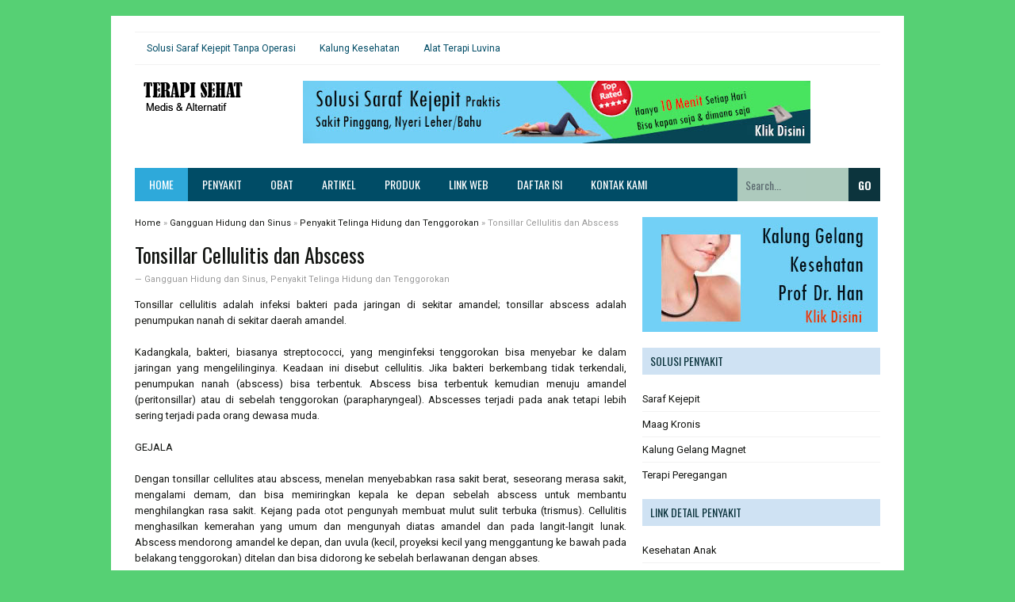

--- FILE ---
content_type: text/html; charset=utf-8
request_url: https://accounts.google.com/o/oauth2/postmessageRelay?parent=https%3A%2F%2Fwww.terapisehat.com&jsh=m%3B%2F_%2Fscs%2Fabc-static%2F_%2Fjs%2Fk%3Dgapi.lb.en.2kN9-TZiXrM.O%2Fd%3D1%2Frs%3DAHpOoo_B4hu0FeWRuWHfxnZ3V0WubwN7Qw%2Fm%3D__features__
body_size: 161
content:
<!DOCTYPE html><html><head><title></title><meta http-equiv="content-type" content="text/html; charset=utf-8"><meta http-equiv="X-UA-Compatible" content="IE=edge"><meta name="viewport" content="width=device-width, initial-scale=1, minimum-scale=1, maximum-scale=1, user-scalable=0"><script src='https://ssl.gstatic.com/accounts/o/2580342461-postmessagerelay.js' nonce="Z5m-Pr6okNZVBfg5SbmaZw"></script></head><body><script type="text/javascript" src="https://apis.google.com/js/rpc:shindig_random.js?onload=init" nonce="Z5m-Pr6okNZVBfg5SbmaZw"></script></body></html>

--- FILE ---
content_type: text/javascript; charset=UTF-8
request_url: https://www.terapisehat.com/feeds/posts/default/-/Gangguan%20Hidung%20dan%20Sinus?alt=json-in-script&callback=related_results_labels_thumbs&max-results=999
body_size: 9754
content:
// API callback
related_results_labels_thumbs({"version":"1.0","encoding":"UTF-8","feed":{"xmlns":"http://www.w3.org/2005/Atom","xmlns$openSearch":"http://a9.com/-/spec/opensearchrss/1.0/","xmlns$blogger":"http://schemas.google.com/blogger/2008","xmlns$georss":"http://www.georss.org/georss","xmlns$gd":"http://schemas.google.com/g/2005","xmlns$thr":"http://purl.org/syndication/thread/1.0","id":{"$t":"tag:blogger.com,1999:blog-2843592570530682952"},"updated":{"$t":"2024-12-19T10:27:23.752+07:00"},"category":[{"term":"Artikel Seks"},{"term":"Seputar tanaman obat"},{"term":"Masalah Kesehatan Anak"},{"term":"Tentang Payudara"},{"term":"Info Kesehatan"},{"term":"Seputar Seks"},{"term":"Rahasia Herbal"},{"term":"Info Kecantikan"},{"term":"Penyakit"},{"term":"Resep masakan"},{"term":"Kecantikan"},{"term":"Artikel kegemukan"},{"term":"Seputar sex"},{"term":"Penyakit Kulit"},{"term":"Penyakit Otak dan Syaraf"},{"term":"Sperma Pria"},{"term":"Kanker"},{"term":"Konsultasi Seks"},{"term":"Infeksi dan Penyakit Menular"},{"term":"Gangguan Sistem Pencernaan"},{"term":"Artikel Kesehatan"},{"term":"Info Gizi"},{"term":"Seputar gizi dan kesehatan"},{"term":"Obat Haid Tidak Teratur"},{"term":"Obat Mens"},{"term":"Obat Menstruasi"},{"term":"Resep Makanan"},{"term":"Hubungan Intim"},{"term":"Informasi Gizi"},{"term":"Penyakit Tulang  Sendi dan Otot"},{"term":"Femona"},{"term":"obat haid"},{"term":"Jantung dan Pembuluh Darah"},{"term":"Obat Nyeri Haid"},{"term":"Pelancar Haid"},{"term":"Gangguan Nutrisi dan Metabolisme"},{"term":"Daftar Penyakit"},{"term":"Obat Batu Empedu"},{"term":"Obat Liver"},{"term":"Penyakit Liver"},{"term":"Penyakit Telinga Hidung dan Tenggorokan"},{"term":"Artikel Kesehatan Liver"},{"term":"Artikel Payudara"},{"term":"Jerawat"},{"term":"Program Liver Cleansing"},{"term":"Penyakit Mata"},{"term":"obat gangguan haid"},{"term":"Penyakit Ginjal dan Saluran Kemih"},{"term":"Perawatan Wajah"},{"term":"pelancar mens"},{"term":"Jenis-jenis kanker"},{"term":"Kesehatan Liver"},{"term":"Liver Cleansing Program"},{"term":"Masalah Hati dan Kandung Empedu"},{"term":"Kesehatan Jiwa"},{"term":"Anda dan Dia"},{"term":"Penyakit Paru dan Saluran Pernafasan"},{"term":"Payudara Selebritis"},{"term":"Resep minuman"},{"term":"obat kuat"},{"term":"Hasil Penelitian"},{"term":"Kelainan Darah"},{"term":"epimas"},{"term":"Masalah Hati dan  Kandung Empedu"},{"term":"Kehamilan"},{"term":"Kesehatan"},{"term":"Obat Seks"},{"term":"Gairah Seks"},{"term":"Kesehatan Wanita"},{"term":"Masalah Kesehatan Wanita"},{"term":"Bellapure"},{"term":"Obat Perkasa"},{"term":"Vagina"},{"term":"Orgasme"},{"term":"Gangguan Hormon"},{"term":"Gangguan Menstruasi"},{"term":"Tanaman Obat"},{"term":"Berita Kesehatan"},{"term":"Penyakit Jantung"},{"term":"Masalah Bayi Baru Lahir"},{"term":"Obat Kuat Seks"},{"term":"Obat Toksoplasma"},{"term":"Obat Toksoplasmosis"},{"term":"Tentang Menstruasi"},{"term":"Gangguan Haid"},{"term":"Kelainan Imunitas"},{"term":"Masalah Kesehatan Pria"},{"term":"Obat Tradisional"},{"term":"Payudara Wanita"},{"term":"Seputar kanker"},{"term":"obat kuat pria"},{"term":"Herbal Kanker"},{"term":"Hipertensi"},{"term":"Kelainan Bawaan"},{"term":"Obat Pria Dewasa"},{"term":"Obat Pria Perkasa"},{"term":"Obat Pria Sejati"},{"term":"Obat Pria Tahan Lama"},{"term":"Obat Seksual"},{"term":"Obat Toxoplasma"},{"term":"Obat Vitalitas"},{"term":"Program Hamil"},{"term":"Seputar Kehamilan"},{"term":"Toksoplasmosis"},{"term":"obat khusus pria"},{"term":"Disfungsi Ereksi"},{"term":"Masalah Seks Pada Wanita"},{"term":"Obat Tokso"},{"term":"Program Cepat Hamil"},{"term":"Demam"},{"term":"Ereksi Pria"},{"term":"Fakta Payudara"},{"term":"Herbal"},{"term":"Infeksi Bakteri"},{"term":"Obat Pelancar Haid"},{"term":"Penyakit  Mulut dan Gigi"},{"term":"Tips Sehat Payudara"},{"term":"Masalah Seks Pada Pria"},{"term":"Obat Hamil"},{"term":"Puasa"},{"term":"Vitamin"},{"term":"Alat Kontrasepsi"},{"term":"Batuk"},{"term":"Cara Cepat Hamil"},{"term":"Kegemukan pada anak"},{"term":"Obat Kehamilan"},{"term":"Toksoplasma"},{"term":"Gangguan Pencernaan"},{"term":"Gangguan Penis"},{"term":"Gatal dan Ruam Noninfeksi"},{"term":"Kencing Manis"},{"term":"Menstruasi"},{"term":"Tips Cepat Hamil"},{"term":"Ukuran Payudara"},{"term":"Bisul"},{"term":"Stroke"},{"term":"Artikel Mengkudu"},{"term":"Masturbasi"},{"term":"Rangsangan Payudara"},{"term":"pure asta"},{"term":"pureasta"},{"term":"Infeksi Parasit"},{"term":"Mineral dan Elektrolit"},{"term":"Rematik"},{"term":"Sariawan"},{"term":"Antioksidan"},{"term":"Keputihan"},{"term":"astaxanthin"},{"term":"Diare"},{"term":"Gangguan Telinga"},{"term":"Infeksi Virus"},{"term":"Infeksi saluran kencing"},{"term":"obat ejakulasi dini"},{"term":"obat impotensi"},{"term":"Hydroxygen Plus"},{"term":"Kelainan Gerak"},{"term":"Laporan Pengguna Femona"},{"term":"Luvina"},{"term":"Penyakit Stroke"},{"term":"Seputar obat farmasi"},{"term":"Vitalitas"},{"term":"Anemia"},{"term":"Gangguan Jantung"},{"term":"Kelainan Sendi dan Jaringan Ikat"},{"term":"Kolesterol"},{"term":"Wasir"},{"term":"magic tissue"},{"term":"Borok"},{"term":"Ejakulasi"},{"term":"Kolesterol dan Lemak"},{"term":"Masalah Kaki"},{"term":"Obat Malaria"},{"term":"Penyakit Malaria"},{"term":"obat kuat lelaki"},{"term":"Gangguan Metabolik dan Kongenita"},{"term":"Haid Tidak Teratur"},{"term":"Kista"},{"term":"Malaria"},{"term":"Masalah Payudara"},{"term":"Payudara Besar"},{"term":"Resep Kue"},{"term":"Serba-Serbi Kanker"},{"term":"solusi lelaki"},{"term":"Buah-Buahan"},{"term":"Disentri"},{"term":"Gangguan Kesehatan Mental Anak"},{"term":"Infeksi Virus Pada Anak"},{"term":"Kelainan Jaringan Penghubung Bawaan"},{"term":"Kelainan Saraf Tepi"},{"term":"Ketergantungan"},{"term":"Nyeri Haid"},{"term":"Sakit Kepala"},{"term":"Seks Oral"},{"term":"obat jantung"},{"term":"Artikel kista"},{"term":"Asma"},{"term":"Kelainan Saraf Kranial"},{"term":"Manfaat Femona"},{"term":"Pengobatan Mata"},{"term":"Penyakit Medula Spinalis"},{"term":"Reproduksi"},{"term":"Terkait Kondisi Haid"},{"term":"Cedera Olah Raga"},{"term":"Femona Indonesia"},{"term":"Foreplay Seks"},{"term":"Gangguan Irama Jantung"},{"term":"Masalah Perkembangan dan Tingkah Laku Anak"},{"term":"Obat Serbu"},{"term":"Penyakit Imunodefisiensi"},{"term":"Pertumbuhan Jinak Pada Kulit"},{"term":"Pneumonia"},{"term":"Sembelit"},{"term":"Sindrom Pra Menstruasi"},{"term":"obat OTC (obat bebas)"},{"term":"obat awet muda"},{"term":"obat mata"},{"term":"radikal bebas"},{"term":"Bentuk Payudara"},{"term":"Ciuman"},{"term":"Disfungsi Seksual Pria"},{"term":"Gangguan Esofagus"},{"term":"Gangguan Kornea Mata"},{"term":"Infeksi Bakteri Pada Kulit"},{"term":"Kehamilan dan Seks"},{"term":"Kesuburan Suami Istri"},{"term":"Manfaat SuperNoni"},{"term":"Obat Perlemakan Hati"},{"term":"Penyakit Menular Seksual"},{"term":"Penyakit Tenggorokan"},{"term":"Peradangan"},{"term":"Perawatan rambut"},{"term":"Reaksi Alergi"},{"term":"Resep Camilan"},{"term":"Sakit gigi"},{"term":"Tanya Jawab Femona"},{"term":"Gangguan Hidung dan Sinus"},{"term":"Gangguan Kelopak dan Kelenjar Mata"},{"term":"Gangguan Retina"},{"term":"Hepatitis"},{"term":"Kelainan Kelenjar Adrenal"},{"term":"Kelainan Kelenjar Tiroid"},{"term":"Kista Ovarium"},{"term":"Masalah Bibir Mulut dan Lidah"},{"term":"Masalah Pada Gigi"},{"term":"Mitos Seks"},{"term":"Obat Alami Stroke"},{"term":"Obat Cacing"},{"term":"Obat Herbal Stroke"},{"term":"Obat Penyakit Stroke"},{"term":"Obat Sakit Stroke"},{"term":"Obat Stroke Ringan"},{"term":"Obat Tradisional Stroke"},{"term":"Obat Untuk Stroke"},{"term":"Penghalus Kulit"},{"term":"Pengobatan Stroke"},{"term":"Penyakit Kuku"},{"term":"Penyakit Paru Akibat Pekerjaan"},{"term":"Penyakit Saluran Cerna Anak"},{"term":"Serangan Jantung"},{"term":"Stroke Ringan"},{"term":"Terapi Stroke"},{"term":"Testimoni Luvina"},{"term":"kesehatan mata"},{"term":"obat disfungsi ereksi"},{"term":"obat ejakulasi prematur"},{"term":"obat ereksi"},{"term":"obat lemah syahwat"},{"term":"obat tahan lama"},{"term":"super magic power"},{"term":"tissue magic power"},{"term":"tissue pria"},{"term":"tissue tahan lama"},{"term":"Artikel oksigen"},{"term":"Batu Ginjal"},{"term":"Bra Untuk Payudara"},{"term":"Detoks Liver"},{"term":"Endometriosis"},{"term":"Gangguan Mata"},{"term":"Gangguan Testis"},{"term":"Haid  Tidak Teratur"},{"term":"Hormon dan Sistem Endokrin"},{"term":"Infeksi Bakteri Pada Anak"},{"term":"Kalung Kesehatan"},{"term":"Kalung Magnet"},{"term":"Kanker  Darah"},{"term":"KlikSehat"},{"term":"Maag"},{"term":"Magnetic Necklace"},{"term":"Masalah Bayi dan Balita"},{"term":"Necklace"},{"term":"PMS"},{"term":"Penghitam rambut"},{"term":"Radang tenggorokan"},{"term":"gizi dan kanker"},{"term":"kesehatan jantung"},{"term":"obat lemah ereksi"},{"term":"Artikel seputar obat"},{"term":"Gangguan Kepribadian"},{"term":"Gangguan Pencernaan Darurat"},{"term":"Gangguan Penyaringan Ginjal"},{"term":"Gastroenteritis"},{"term":"Genetik dan Kromosom Abnormal"},{"term":"Impotensi"},{"term":"Infeksi Jamur"},{"term":"Infeksi Pada Anak"},{"term":"Kalung Gelang Magnet"},{"term":"Kanker Ginjal dan Saluran Kemih"},{"term":"Kelainan Katup Jantung"},{"term":"Kesehatan Payudara"},{"term":"Obat Kolesterol"},{"term":"Pelangsingan"},{"term":"Penis"},{"term":"Penyakit Otot  Bursa dan Tendon"},{"term":"Radang Usus"},{"term":"anti penuaan dini"},{"term":"kanker payudara"},{"term":"penglihatan mata"},{"term":"Asam Urat"},{"term":"Diabetes Mellitus"},{"term":"Digigit Serangga"},{"term":"Gagal Jantung"},{"term":"Gangguan Konjugtiva"},{"term":"Gangguan Tangan"},{"term":"Gemuk dan Seks"},{"term":"Haid tak teratur"},{"term":"Insomnia"},{"term":"Kanker Pada Wanita"},{"term":"Kelainan Ansietas"},{"term":"Kelainan Pendarahan"},{"term":"Masalah Pada Remaja"},{"term":"Nutrisi Payudara"},{"term":"Obat Hepatitis"},{"term":"Obat Herpes"},{"term":"Obat Sirosis"},{"term":"Obat TORCH"},{"term":"Penyakit Toksoplasma"},{"term":"Penyubur Rambut"},{"term":"Solusi Batu Empedu"},{"term":"Solusi Liver"},{"term":"Varises"},{"term":"obat Rubella"},{"term":"obat diabetes mellitus"},{"term":"Anti Kanker"},{"term":"Anti Parasit"},{"term":"Bronkitis"},{"term":"Chamomile"},{"term":"Demam Berdarah"},{"term":"Fantasi Seks"},{"term":"G Spot"},{"term":"Gangguan Lambung"},{"term":"Gangguan Penyerapan Nutrisi"},{"term":"Gangguan Rongga Mata"},{"term":"Halitosis"},{"term":"Infeksi Otak dan Medula Spinalis"},{"term":"Infeksi Saluran Kemih"},{"term":"Jahe"},{"term":"Jaringan Sekitar Gigi"},{"term":"Kanker Pada Anak"},{"term":"Kanker Pencernaan"},{"term":"Kecelakaan dan Cedera"},{"term":"Kelainan Kelenjar Hipofisa"},{"term":"Kuliner Nusantara"},{"term":"Leukimia"},{"term":"Libido"},{"term":"Luvina Health"},{"term":"Makanan Indonesia"},{"term":"Masalah Gizi"},{"term":"Melancarkan ASI"},{"term":"Obat Hati"},{"term":"Payudara Kencang"},{"term":"Penyakit Arteri Perifer"},{"term":"Penyakit Paru-paru Infiltratif"},{"term":"Penyakit Tulang Anak"},{"term":"Sakit pinggang"},{"term":"Sindrom Premenstruasi"},{"term":"Tips Sehat Menstruasi"},{"term":"Tuli dan Pendengaran Hilang"},{"term":"Tumor"},{"term":"obat kelelahan"},{"term":"obat kulit keriput"},{"term":"Amnesia"},{"term":"Bawang Puith"},{"term":"Gangguan Endokrin"},{"term":"Gangguan Tidur"},{"term":"Gangguan Vena"},{"term":"Influenza"},{"term":"Kanker Kulit"},{"term":"Kanker Pada Kulit"},{"term":"Kanker Pada THT"},{"term":"Kelaianan Sel Darah Putih"},{"term":"Kelainan Rambut"},{"term":"Keseimbangan Asam Basa"},{"term":"Ketombe"},{"term":"Menopause"},{"term":"Muntah Darah"},{"term":"Nutrisi Haid"},{"term":"Nyeri"},{"term":"Obat Luka"},{"term":"Payudara Kendur"},{"term":"Pendidikan Sex"},{"term":"Penyakit Alergi Pada Paru-paru"},{"term":"Penyakit Metabolisme Turunan"},{"term":"Premenstrual Syndrome"},{"term":"Resep Sup"},{"term":"Sel Telur Wanita"},{"term":"Seputar Vagina"},{"term":"Sistem Imunitas"},{"term":"Tekanan darah rendah"},{"term":"Tips Sehat Haid"},{"term":"Tokotrienol"},{"term":"Tumor Pada Sistem Saraf"},{"term":"daya akomodasi mata"},{"term":"Abses"},{"term":"Anggur Merah"},{"term":"Cidera Kepala"},{"term":"Digigit Ular"},{"term":"Diseksi Aneurisma Aorta"},{"term":"Gangguan Pembuluh Darah Ginjal"},{"term":"Gemuk dan kehamilan"},{"term":"Gigi dan Gusi"},{"term":"Glutathione"},{"term":"Gondongan"},{"term":"Hot Health News"},{"term":"Kanker vagina"},{"term":"Kardiomiopati"},{"term":"Kelainan Hormon"},{"term":"Kelainan Limfa"},{"term":"Kerusakan Kulit Akibat Sinar Matahari"},{"term":"Kolagen"},{"term":"Kudis"},{"term":"Limfoma"},{"term":"Luka Bakar"},{"term":"Luka Pada Saluran Kemih"},{"term":"Masa Subur"},{"term":"Masalah Enzim"},{"term":"Menstruasi Pertama"},{"term":"Mimisan"},{"term":"Muscular Dystrophy"},{"term":"Nafsu Makan"},{"term":"Nyeri Leher"},{"term":"Penyakit Pernafasan"},{"term":"Perawatan Kulit"},{"term":"Pusing dan Vertigo"},{"term":"Puting Payudara"},{"term":"Radang Amandel"},{"term":"Resep Puding"},{"term":"Saraf Kejepit"},{"term":"Seputar Herbal"},{"term":"Tekanan darah tinggi"},{"term":"Tentang Femona"},{"term":"Terapi Payudara"},{"term":"hasil penelitian astaxanthin"},{"term":"obat kanker kulit"},{"term":"obat kelelahan mata"},{"term":"Alat Bantu Sex"},{"term":"Aterosklerosis"},{"term":"Batu Empedu"},{"term":"Bau Badan"},{"term":"Bayam"},{"term":"Depresi dan Mania"},{"term":"Gagal Ginjal"},{"term":"Gangguan Mental"},{"term":"Gangguan Otot"},{"term":"Gangguan Perut"},{"term":"Gangguan Pola Makan"},{"term":"Gangguan Prostat"},{"term":"Gangguan Saraf Optik Mata"},{"term":"Gangguan Somatoform"},{"term":"Gingivitis"},{"term":"Hamil dan Seks"},{"term":"Implan Payudara"},{"term":"Infeksi Jamur Pada Kulit"},{"term":"Infeksi Parasit Pada Kulit"},{"term":"Infeksi Riketsia"},{"term":"Kanker Hidung dan Tenggorokan"},{"term":"Kanker pada Pria"},{"term":"Kelainan Keringat"},{"term":"Kelainan Pigmentasi"},{"term":"Kelainan Pleura"},{"term":"Kelainan Sel Plasma"},{"term":"Keseleo"},{"term":"Kondisi Terkait Haid"},{"term":"Likopen"},{"term":"Memar"},{"term":"Mitos Menstruasi"},{"term":"Nyeri Menstruasi"},{"term":"Obat Demam Berdarah"},{"term":"Obat Fatty Liver"},{"term":"Olahraga Payudara"},{"term":"Osteoporosis"},{"term":"Paru-Paru"},{"term":"Payudara Ideal"},{"term":"Payudara Kecil"},{"term":"Pembalut Wanita"},{"term":"Pemeriksaan Medis Penyakit Otak dan Syaraf"},{"term":"Pendarahan"},{"term":"Penyakit Arteri Koroner"},{"term":"Penyakit Kulit Lain"},{"term":"Penyakit Yang Disebabkan Prion"},{"term":"Penyakit Yang Menyerupai Infeksi"},{"term":"Premenstruasi Syndrome"},{"term":"Produk Luvina"},{"term":"Resep Pasta"},{"term":"Seputar ibu dan anak"},{"term":"Toxoplasmosis"},{"term":"Trigliserida"},{"term":"Tumor Jantung"},{"term":"Tumor Tulang"},{"term":"obat degenerasi makula"},{"term":"obat kebugaran"},{"term":"obat kencing manis"},{"term":"obat peradangan"},{"term":"uji klinis astaxanthin"},{"term":"Anti virus"},{"term":"Antibiotik"},{"term":"Anyang-anyang"},{"term":"Aritmia"},{"term":"Bakteremia dan Syok Septik"},{"term":"Batuk Darah"},{"term":"Berak Darah"},{"term":"Biologi Jantung dan Pembuluh darah"},{"term":"Cara Pakai Luvina"},{"term":"Encok"},{"term":"Endokarditis"},{"term":"Fibroadenoma (benjolan payudara)"},{"term":"Gangguan Berkemih"},{"term":"Gangguan Seks dan Psikoseks"},{"term":"Gizi Atlet"},{"term":"Gout dan Pseudogout"},{"term":"Haid dan Seks"},{"term":"Halitosis (bau mulut)"},{"term":"Infeksi Tulang dan Sendi"},{"term":"Kanker Leher"},{"term":"Kanker serviks"},{"term":"Kecelakaan"},{"term":"Kegemukan"},{"term":"Kejang"},{"term":"Kejang-kejang"},{"term":"Kelainan Kelenjar Minyak"},{"term":"Kelainan Seks"},{"term":"Kemandulan"},{"term":"Kencing Nyeri"},{"term":"Kepikunan"},{"term":"Keracunan"},{"term":"Kesehatan pria"},{"term":"Kondom"},{"term":"Kontrasepsi"},{"term":"Masalah Kesehatan Umum Anak"},{"term":"Masuk angin"},{"term":"Mineral"},{"term":"Mual"},{"term":"Multiple Sclerosis"},{"term":"Nyeri Payudara"},{"term":"Nyeri Pinggang"},{"term":"Nyeri Punggung"},{"term":"Obat Alternatif"},{"term":"Obat Jerawat"},{"term":"Obat Kanker"},{"term":"Obat Kista"},{"term":"Obat Sinusitis"},{"term":"Obat Stroke"},{"term":"Osteoarthritis"},{"term":"Payudara Indah"},{"term":"Payudara Sehat"},{"term":"Payudara bengkak (mastitis)"},{"term":"Pemeriksaan Kesehatan"},{"term":"Pemeriksaan Medis Mata"},{"term":"Pendidikan Seks"},{"term":"Pengentalan Darah"},{"term":"Penuaan"},{"term":"Penyakit Ginjal"},{"term":"Penyakit Mata pada Anak"},{"term":"Penyakit Paru Obstruktif"},{"term":"Penyumbatan Saluran Kemih"},{"term":"Persendian Charcot"},{"term":"Perut kembung"},{"term":"Pijat Payudara"},{"term":"Posisi Seks"},{"term":"Probiotik"},{"term":"Prostat"},{"term":"Rambut Rontok"},{"term":"Resep Ayam"},{"term":"Seks Paska Melahirkan"},{"term":"Selaput Dara"},{"term":"Seputar wanita"},{"term":"Serba-Serbi Darah"},{"term":"Siklus Menstruasi"},{"term":"Sindroma Gawat Pernafasan Akut"},{"term":"Skizoprenia dan Delusi"},{"term":"Sleep Apnea"},{"term":"TB Paru"},{"term":"Tidak Haid"},{"term":"Tips Cantik"},{"term":"Toxoplasma"},{"term":"Uji Klinis Femona"},{"term":"Vaginal Douche"},{"term":"Vaginitis"},{"term":"computer vision syndrome"},{"term":"fantasi Sex"},{"term":"kanker serviks (leher rahim)"},{"term":"obat katarak"},{"term":"Alat Bantu Seks"},{"term":"Alat Kesehatan"},{"term":"Alergi"},{"term":"Amenore"},{"term":"Analgetik"},{"term":"Arthritis"},{"term":"Atelektasis"},{"term":"Bawang Bombay"},{"term":"Bayam Jepang"},{"term":"Benjolan Pada Payudara"},{"term":"Beri-beri"},{"term":"Biang Keringat"},{"term":"Biduran"},{"term":"Biologi Ginjal dan  Saluran Kemih"},{"term":"Biologi Telinga Hidung dan Tenggorokan"},{"term":"Bronkientasis"},{"term":"Buah Nona"},{"term":"Buang tahi lalat"},{"term":"Bunuh Diri"},{"term":"Cara Pakai Back Stretcher"},{"term":"Cara Pakai Neck Stretcher"},{"term":"Cerebral Palsy"},{"term":"Cybersex"},{"term":"Detoksifikasi"},{"term":"Diet"},{"term":"Difteri"},{"term":"Disfungsi Hati"},{"term":"Dismenore (Dysmenorrhea)"},{"term":"Eksim"},{"term":"Ekstrak Biji Anggur"},{"term":"Emboli Paru"},{"term":"Fibroid"},{"term":"Fibromyalgia"},{"term":"Frigiditas"},{"term":"Gangguan Autoimun"},{"term":"Gangguan Ginjal"},{"term":"Gangguan Kesadaran"},{"term":"Gangguan Kesuburan"},{"term":"Gangguan Saraf Kandung Kemih"},{"term":"Gangguan Telinga Luar"},{"term":"Garam dapur"},{"term":"Gigi Berlubang"},{"term":"Glutation"},{"term":"HIV"},{"term":"HNP"},{"term":"Haid Normal"},{"term":"Hamil Anggur"},{"term":"Herbal Kolesterol"},{"term":"Hiperlipidemia"},{"term":"Hipertiroid"},{"term":"Hipoksia"},{"term":"Homoseksual"},{"term":"Hormon Seks"},{"term":"Hormon Tidak Seimbang"},{"term":"Hormon Wanita"},{"term":"Horsettail"},{"term":"Imunisasi"},{"term":"Infeksi Virus Pada Kulit"},{"term":"Jantung Sehat"},{"term":"Kaker Pada Mata"},{"term":"Kanker Leher Rahim"},{"term":"Kanker Ovarium"},{"term":"Kanker Pada Mata"},{"term":"Kanker Paru"},{"term":"Kanker Rahim"},{"term":"Kanker Tiroid"},{"term":"Kanker Tulang"},{"term":"Kanker prostat"},{"term":"Kanker vulva"},{"term":"Karbohidrat"},{"term":"Kelainan Kulit Permukaan"},{"term":"Kelainan Myeloproliferatif"},{"term":"Kelainan Panca Indera"},{"term":"Kencing Nanah"},{"term":"Kese"},{"term":"Kesehatan Organ"},{"term":"Keseimbangan Cairan"},{"term":"Keseimbangan Hormon"},{"term":"Kiat sex"},{"term":"Kista payudara"},{"term":"Kram"},{"term":"Kutil"},{"term":"Lemak"},{"term":"Lemak Trans"},{"term":"Lengkeng"},{"term":"Luvina Back Stretcher"},{"term":"Luvina Neck Stretcher"},{"term":"Masa Puber"},{"term":"Masalah Tidur"},{"term":"Masalahe"},{"term":"Mastalgia"},{"term":"Mastitis (infeksi dan abses payudara)"},{"term":"Mata dan Penglihatan"},{"term":"Menstruasi Normal"},{"term":"Menstruasi Tidak Normal"},{"term":"Menunda Haid"},{"term":"Mioma"},{"term":"Mium"},{"term":"Mola Hidatidosa"},{"term":"Morbili"},{"term":"Morning Sickness"},{"term":"Nephritis"},{"term":"Nipple Discharge"},{"term":"Nutrisi Wanita"},{"term":"Nyeri Dada"},{"term":"Nyeri Otot"},{"term":"Oat Cantengan"},{"term":"Obat"},{"term":"Obat Alergi"},{"term":"Obat Asma"},{"term":"Obat Batuk"},{"term":"Obat Bisul"},{"term":"Obat Cedera Tulang"},{"term":"Obat Darah Kental"},{"term":"Obat Demam"},{"term":"Obat Diare"},{"term":"Obat Digigit Serangga"},{"term":"Obat Eksim"},{"term":"Obat Encok"},{"term":"Obat Endomteriosis"},{"term":"Obat Flu"},{"term":"Obat Gangguan Menstruasi"},{"term":"Obat Gangguan Pencernaan"},{"term":"Obat Gatal"},{"term":"Obat Hidung Tersumbat"},{"term":"Obat Insomnia"},{"term":"Obat Jamur Vagina"},{"term":"Obat Kapalan"},{"term":"Obat Keseleo"},{"term":"Obat Kulit Melepuh"},{"term":"Obat Kutil"},{"term":"Obat Kutu Air"},{"term":"Obat Lama Tidak Haid"},{"term":"Obat Luka Bakar"},{"term":"Obat Luka Tusuk"},{"term":"Obat Mata Merah"},{"term":"Obat Miom"},{"term":"Obat PMS"},{"term":"Obat Pengencer Darah"},{"term":"Obat Virus MERS"},{"term":"Olahraga Menstruasi"},{"term":"Omega 3"},{"term":"Order Cepat"},{"term":"Order Produk"},{"term":"Organ Reproduksi"},{"term":"PCOS"},{"term":"Patah Tulang"},{"term":"Paten Noni"},{"term":"Pegal Linu"},{"term":"Pegel Linu"},{"term":"Pembesaran limfa"},{"term":"Pemesanan Femona"},{"term":"Pencahar"},{"term":"Pengobatan Tomcat"},{"term":"Penis Pria"},{"term":"Penurun Panas"},{"term":"Penyakit  Seksual Wanita"},{"term":"Penyakit Anak"},{"term":"Penyakit GERD"},{"term":"Penyakit Kanker"},{"term":"Penyakit Lepra (Kusta)"},{"term":"Penyakit Otot"},{"term":"Penyakit Paget"},{"term":"Penyakit Paget Pada Tulang"},{"term":"Penyakit Seksual"},{"term":"Penyakit Sendi"},{"term":"Penyakit Tulang"},{"term":"Penyakit hati"},{"term":"Penyakit payudara fibrokista"},{"term":"Penyakit stress"},{"term":"Perikarditis"},{"term":"Periode Haid"},{"term":"Periode Menstruasi"},{"term":"Premenstrual Dysphoric Disorder"},{"term":"Produk Lebah"},{"term":"Protein"},{"term":"Psikopat"},{"term":"Psoriasis"},{"term":"Pusing"},{"term":"Radang buah zakar"},{"term":"Rahasia Cantik"},{"term":"Resep Sayur"},{"term":"Resep Smoothie"},{"term":"Resiko Melahirkan"},{"term":"Rheumatoid Arthritis"},{"term":"Rubella"},{"term":"Sakit Kuning"},{"term":"Sakit Perut"},{"term":"Saluran Pernafasan"},{"term":"Saran Penggunaan"},{"term":"Seksualitas"},{"term":"Selingkuh"},{"term":"Sendi dan Jaringan Ikat"},{"term":"Seputar sex 01"},{"term":"Seputar sex 02"},{"term":"Seputar sex 03"},{"term":"Seputar sex 04"},{"term":"Seputar tanaman obat 02"},{"term":"Seputar tanaman obat 03"},{"term":"Seputar tanaman obat 04"},{"term":"Seputar tanaman obat 05"},{"term":"Serat"},{"term":"Sesak Nafas"},{"term":"Siklus Haid"},{"term":"Sinusitis"},{"term":"Sistem Reproduksi Pria"},{"term":"Solusi Saraf kejepit"},{"term":"Stress (Depresi)"},{"term":"Super Noni"},{"term":"Suplemen Kecantikan"},{"term":"Syok"},{"term":"TBC"},{"term":"Tanya Jawab Luvina"},{"term":"Tanya Jawab Menstruasi"},{"term":"Tanya Jawab SUPERNONI"},{"term":"Tentang Buah Noni"},{"term":"Tentang Penis"},{"term":"Tentang SUPERNONI"},{"term":"Terapi Kista"},{"term":"Terapi Sakit Tulang Belakang"},{"term":"Terapi Saraf Kejepit"},{"term":"Tetanus"},{"term":"Tomcat"},{"term":"Tulang patah"},{"term":"Ukuran Penis"},{"term":"Vertigo"},{"term":"Vulvitis"},{"term":"Zat Besi"},{"term":"kanker indung telur"},{"term":"kesehatan kulit"},{"term":"mata"},{"term":"obat alzheimer"},{"term":"obat ginjal"},{"term":"obat parkinson"},{"term":"penyakit kandung empedu"},{"term":"perokok"},{"term":"seputar laki-laki"},{"term":"serangan tomcat"},{"term":"tana"}],"title":{"type":"text","$t":"Terapi Sehat : Info Kesehatan Medis dan Alternatif"},"subtitle":{"type":"html","$t":"Info Lengkap Penyakit, Obat, Herbal, Suplemen dan Solusi Alternatif"},"link":[{"rel":"http://schemas.google.com/g/2005#feed","type":"application/atom+xml","href":"https:\/\/www.terapisehat.com\/feeds\/posts\/default"},{"rel":"self","type":"application/atom+xml","href":"https:\/\/www.blogger.com\/feeds\/2843592570530682952\/posts\/default\/-\/Gangguan+Hidung+dan+Sinus?alt=json-in-script\u0026max-results=999"},{"rel":"alternate","type":"text/html","href":"https:\/\/www.terapisehat.com\/search\/label\/Gangguan%20Hidung%20dan%20Sinus"},{"rel":"hub","href":"http://pubsubhubbub.appspot.com/"}],"author":[{"name":{"$t":"Unknown"},"email":{"$t":"noreply@blogger.com"},"gd$image":{"rel":"http://schemas.google.com/g/2005#thumbnail","width":"16","height":"16","src":"https:\/\/img1.blogblog.com\/img\/b16-rounded.gif"}}],"generator":{"version":"7.00","uri":"http://www.blogger.com","$t":"Blogger"},"openSearch$totalResults":{"$t":"10"},"openSearch$startIndex":{"$t":"1"},"openSearch$itemsPerPage":{"$t":"999"},"entry":[{"id":{"$t":"tag:blogger.com,1999:blog-2843592570530682952.post-7230313758678352845"},"published":{"$t":"2010-10-22T05:53:00.000+07:00"},"updated":{"$t":"2014-03-22T11:43:15.110+07:00"},"category":[{"scheme":"http://www.blogger.com/atom/ns#","term":"Gangguan Hidung dan Sinus"},{"scheme":"http://www.blogger.com/atom/ns#","term":"Penyakit Telinga Hidung dan Tenggorokan"}],"title":{"type":"text","$t":"Polip Hidung"},"summary":{"type":"text","$t":"Polip Hidung adalah suatu pertumbuhan dari selaput lendir hidung yang bersifat jinak.PENYEBABPenyebab terjadinya polip tidak diketahui, tetapi beberapa polip tumbuh karena adanya pembengkakan akibat infeksi.Polip sering ditemukan pada penderita: # Rinitis alergika# Asma# Sinusitis kronis# Fibrosis kistik.GEJALAPolip biasanya tumbuh di daerah dimana selaput lendir membengkak akibat penimbunan "},"link":[{"rel":"edit","type":"application/atom+xml","href":"https:\/\/www.blogger.com\/feeds\/2843592570530682952\/posts\/default\/7230313758678352845"},{"rel":"self","type":"application/atom+xml","href":"https:\/\/www.blogger.com\/feeds\/2843592570530682952\/posts\/default\/7230313758678352845"},{"rel":"alternate","type":"text/html","href":"https:\/\/www.terapisehat.com\/2010\/10\/polip-hidung.html","title":"Polip Hidung"}],"author":[{"name":{"$t":"Unknown"},"email":{"$t":"noreply@blogger.com"},"gd$image":{"rel":"http://schemas.google.com/g/2005#thumbnail","width":"16","height":"16","src":"https:\/\/img1.blogblog.com\/img\/b16-rounded.gif"}}],"media$thumbnail":{"xmlns$media":"http://search.yahoo.com/mrss/","url":"https:\/\/blogger.googleusercontent.com\/img\/b\/R29vZ2xl\/AVvXsEiShlpkWpc1N9bxZFdIqI9ke2YgwiiuPfH0GhgkViNRQXDBmbd9y2UkIKYcCsvRHBHL7RqMAtD3D0DD7IZJktAMSDtfS0iwetzZy0uXsdf2vBj-GabIGLYqK7YQeHJoGqKdeGWcbGm7nUs\/s72-c\/polip-hidung.jpg","height":"72","width":"72"}},{"id":{"$t":"tag:blogger.com,1999:blog-2843592570530682952.post-5208797419212233811"},"published":{"$t":"2010-10-22T05:50:00.000+07:00"},"updated":{"$t":"2014-03-22T11:43:15.117+07:00"},"category":[{"scheme":"http://www.blogger.com/atom/ns#","term":"Gangguan Hidung dan Sinus"},{"scheme":"http://www.blogger.com/atom/ns#","term":"Penyakit Telinga Hidung dan Tenggorokan"}],"title":{"type":"text","$t":"Sinusitis"},"summary":{"type":"text","$t":"Sinusitis adalah suatu peradangan pada sinus yang terjadi karena alergi atau infeksi virus, bakteri maupun jamur.Sinusitis bisa terjadi pada salah satu dari keempat sinus yang ada (maksilaris, etmoidalis, frontalis atau sfenoidalis).PENYEBABSinusitis bisa bersifat akut (berlangsung selama 3 minggu atau kurang) maupun kronis (berlangsung selama 3-8 minggu tetapi dapat berlanjut sampai "},"link":[{"rel":"edit","type":"application/atom+xml","href":"https:\/\/www.blogger.com\/feeds\/2843592570530682952\/posts\/default\/5208797419212233811"},{"rel":"self","type":"application/atom+xml","href":"https:\/\/www.blogger.com\/feeds\/2843592570530682952\/posts\/default\/5208797419212233811"},{"rel":"alternate","type":"text/html","href":"https:\/\/www.terapisehat.com\/2010\/10\/sinusitis.html","title":"Sinusitis"}],"author":[{"name":{"$t":"Unknown"},"email":{"$t":"noreply@blogger.com"},"gd$image":{"rel":"http://schemas.google.com/g/2005#thumbnail","width":"16","height":"16","src":"https:\/\/img1.blogblog.com\/img\/b16-rounded.gif"}}],"media$thumbnail":{"xmlns$media":"http://search.yahoo.com/mrss/","url":"https:\/\/blogger.googleusercontent.com\/img\/b\/R29vZ2xl\/AVvXsEimRf9rkLJ7-X1rjD-GOmyIwnhxzpUH26wj6FbwJIl9civfR_RqxmJSghKTXvqq3yaDH1yiJIF3VpqNaM68O26Prsxu9KAirYnou05i-_8zjK7B0lm7yBhsRcSmsC6do9JIQ6h8RC2bNDc\/s72-c\/sinus.jpg","height":"72","width":"72"}},{"id":{"$t":"tag:blogger.com,1999:blog-2843592570530682952.post-4098971744204092391"},"published":{"$t":"2010-10-22T05:45:00.000+07:00"},"updated":{"$t":"2014-03-22T11:43:15.124+07:00"},"category":[{"scheme":"http://www.blogger.com/atom/ns#","term":"Gangguan Hidung dan Sinus"},{"scheme":"http://www.blogger.com/atom/ns#","term":"Penyakit Telinga Hidung dan Tenggorokan"}],"title":{"type":"text","$t":"Patah Tulang Hidung"},"summary":{"type":"text","$t":"Patah pada tulang hidung lebih sering terjadi dibandingkan dengan patah tulang lainnya di wajah.PENYEBABPatah tulang hidung terjadi akibat benturan dan seringkali disertai dengan patah tulang lainnya di wajah.GEJALAGejalanya berupa: # Nyeri# Perdarahan hidung# Memar di sekeliling mata# Kelainan bentuk hidung (mungkin baru akan tampak jika pembengkakan telah hilang)# Pembengkakan# Gangguan dalam "},"link":[{"rel":"edit","type":"application/atom+xml","href":"https:\/\/www.blogger.com\/feeds\/2843592570530682952\/posts\/default\/4098971744204092391"},{"rel":"self","type":"application/atom+xml","href":"https:\/\/www.blogger.com\/feeds\/2843592570530682952\/posts\/default\/4098971744204092391"},{"rel":"alternate","type":"text/html","href":"https:\/\/www.terapisehat.com\/2010\/10\/patah-tulang-hidung.html","title":"Patah Tulang Hidung"}],"author":[{"name":{"$t":"Unknown"},"email":{"$t":"noreply@blogger.com"},"gd$image":{"rel":"http://schemas.google.com/g/2005#thumbnail","width":"16","height":"16","src":"https:\/\/img1.blogblog.com\/img\/b16-rounded.gif"}}],"media$thumbnail":{"xmlns$media":"http://search.yahoo.com/mrss/","url":"https:\/\/blogger.googleusercontent.com\/img\/b\/R29vZ2xl\/AVvXsEg3EYr90iJild1AfiBbZmOe-ymKJ2Jzi9JQFd0_SDUe3hwK67-4uKw0nGDAyQNW3ZHDqaqZ8KxZtJdsRsZ1EUtRvAaOs5fdO-XZbPfvgNEs47nzRxpwVmEPQ6-kXkq94-F7T_qS1cQuQG8\/s72-c\/fraktur_hidung.jpg","height":"72","width":"72"}},{"id":{"$t":"tag:blogger.com,1999:blog-2843592570530682952.post-3050142091076131429"},"published":{"$t":"2010-10-22T05:42:00.000+07:00"},"updated":{"$t":"2014-03-22T11:43:15.131+07:00"},"category":[{"scheme":"http://www.blogger.com/atom/ns#","term":"Gangguan Hidung dan Sinus"},{"scheme":"http://www.blogger.com/atom/ns#","term":"Penyakit Telinga Hidung dan Tenggorokan"}],"title":{"type":"text","$t":"Deviasi Septum"},"summary":{"type":"text","$t":"Septum adalah pembatas lubang hidung kiri dan kanan, merupakan kerangka penunjang yang dilapisi oleh selaput lendir dan sebagian besar terdiri dari tulang rawan (kartilago)Idealnya, septum hidung terletak pada garis tengah hidung.Diperkirakan 80% dari septum terletak menyimpang dari garis tengah, dan hal ini seringkali tidak diperhatikan.Deviasi septum terjadi jika septum bergeser sangat jauh "},"link":[{"rel":"edit","type":"application/atom+xml","href":"https:\/\/www.blogger.com\/feeds\/2843592570530682952\/posts\/default\/3050142091076131429"},{"rel":"self","type":"application/atom+xml","href":"https:\/\/www.blogger.com\/feeds\/2843592570530682952\/posts\/default\/3050142091076131429"},{"rel":"alternate","type":"text/html","href":"https:\/\/www.terapisehat.com\/2010\/10\/deviasi-septum.html","title":"Deviasi Septum"}],"author":[{"name":{"$t":"Unknown"},"email":{"$t":"noreply@blogger.com"},"gd$image":{"rel":"http://schemas.google.com/g/2005#thumbnail","width":"16","height":"16","src":"https:\/\/img1.blogblog.com\/img\/b16-rounded.gif"}}],"media$thumbnail":{"xmlns$media":"http://search.yahoo.com/mrss/","url":"https:\/\/blogger.googleusercontent.com\/img\/b\/R29vZ2xl\/AVvXsEj58C_z8lln6T8yrAun3kPnwG1OMT3PnR081PRzm1sWGiP9AFdOoiljKV-muiZ8OWhGMfjPtvtzBOltc9Jo167JePvakIBja2K56hJ1AfYDLzJ-iEj0bJUADLdMYAkdTnuZalY03ZHIzAY\/s72-c\/septum_hidung.jpg","height":"72","width":"72"}},{"id":{"$t":"tag:blogger.com,1999:blog-2843592570530682952.post-5195444299919293235"},"published":{"$t":"2010-10-22T05:38:00.000+07:00"},"updated":{"$t":"2014-03-22T11:43:15.138+07:00"},"category":[{"scheme":"http://www.blogger.com/atom/ns#","term":"Gangguan Hidung dan Sinus"},{"scheme":"http://www.blogger.com/atom/ns#","term":"Penyakit Telinga Hidung dan Tenggorokan"}],"title":{"type":"text","$t":"Perforasi Septum"},"summary":{"type":"text","$t":"Perforasi Septum adalah suatu keadaan dimana pada septum (pembatas antara lubang hidung kanan dan kiri) ditemukan lubang-lubang dan luka terbuka (ulkus).PENYEBABPerforasi septum bisa terjadi akibat: # Pembedahan hidung# Cedera berulang (misalnya akibat mengorek hidung)# Infeksi (misalnya tuberkulosis, sifilis)# Pemakaian kokain yang dihirup melalui hidung.GEJALAGejalanya bisa berupa pembentukan "},"link":[{"rel":"edit","type":"application/atom+xml","href":"https:\/\/www.blogger.com\/feeds\/2843592570530682952\/posts\/default\/5195444299919293235"},{"rel":"self","type":"application/atom+xml","href":"https:\/\/www.blogger.com\/feeds\/2843592570530682952\/posts\/default\/5195444299919293235"},{"rel":"alternate","type":"text/html","href":"https:\/\/www.terapisehat.com\/2010\/10\/perforasi-septum.html","title":"Perforasi Septum"}],"author":[{"name":{"$t":"Unknown"},"email":{"$t":"noreply@blogger.com"},"gd$image":{"rel":"http://schemas.google.com/g/2005#thumbnail","width":"16","height":"16","src":"https:\/\/img1.blogblog.com\/img\/b16-rounded.gif"}}],"media$thumbnail":{"xmlns$media":"http://search.yahoo.com/mrss/","url":"https:\/\/blogger.googleusercontent.com\/img\/b\/R29vZ2xl\/AVvXsEg5zNOMxbBjpUOyHw7oe93xR2Is3SYXd-DSA2T6GFPoqhfESi4SkMZjPeUAORDDOu0KGyroOuKIQ-EDCkomTDfPObsJkQkPa4gEhK3ZenYUNh642EURYZLu02HdGi8l9ky7iWgZ5uYKmts\/s72-c\/septum_hidung.jpg","height":"72","width":"72"}},{"id":{"$t":"tag:blogger.com,1999:blog-2843592570530682952.post-6208550732501476747"},"published":{"$t":"2010-10-22T05:32:00.000+07:00"},"updated":{"$t":"2014-03-22T11:43:15.144+07:00"},"category":[{"scheme":"http://www.blogger.com/atom/ns#","term":"Gangguan Hidung dan Sinus"},{"scheme":"http://www.blogger.com/atom/ns#","term":"Penyakit Telinga Hidung dan Tenggorokan"}],"title":{"type":"text","$t":"Perdarahan Hidung (Epistaksis, Mimisan)"},"summary":{"type":"text","$t":"Perdarahan Hidung (Epistaksis, Mimisan) adalah pardarahan yang berasal dari hidung.PENYEBABPenyebab epistaksis:\u0026nbsp;\u0026nbsp; 1. Infeksi lokal\u0026nbsp;\u0026nbsp;\u0026nbsp;\u0026nbsp;\u0026nbsp; - Vestibulitis\u0026nbsp;\u0026nbsp;\u0026nbsp;\u0026nbsp;\u0026nbsp; - Sinusitis\u0026nbsp;\u0026nbsp; 2. Selaput lendir yang kering pada hidung yang mengalami cedera\u0026nbsp;\u0026nbsp;\u0026nbsp;\u0026nbsp;\u0026nbsp; - Trauma, misalnya mengorek hidung, terjatuh, terpukul, adanya "},"link":[{"rel":"edit","type":"application/atom+xml","href":"https:\/\/www.blogger.com\/feeds\/2843592570530682952\/posts\/default\/6208550732501476747"},{"rel":"self","type":"application/atom+xml","href":"https:\/\/www.blogger.com\/feeds\/2843592570530682952\/posts\/default\/6208550732501476747"},{"rel":"alternate","type":"text/html","href":"https:\/\/www.terapisehat.com\/2010\/10\/perdarahan-hidung-epistaksis-mimisan.html","title":"Perdarahan Hidung (Epistaksis, Mimisan)"}],"author":[{"name":{"$t":"Unknown"},"email":{"$t":"noreply@blogger.com"},"gd$image":{"rel":"http://schemas.google.com/g/2005#thumbnail","width":"16","height":"16","src":"https:\/\/img1.blogblog.com\/img\/b16-rounded.gif"}}],"media$thumbnail":{"xmlns$media":"http://search.yahoo.com/mrss/","url":"https:\/\/blogger.googleusercontent.com\/img\/b\/R29vZ2xl\/AVvXsEj6xLRxB2M_k37U74A5LS5y2k4pjMVFwJlCznB1TKCAyeUNRVyEotDGy96NhoPmfus_91df3s_yKOr-D_wW7Jmz5-32y5VIZgnu3feMdNKA1sWhUXjwyzehzw7L-mlSBOVN9vCVv0nBzI0\/s72-c\/nosebleed.jpg","height":"72","width":"72"}},{"id":{"$t":"tag:blogger.com,1999:blog-2843592570530682952.post-3078716104679653280"},"published":{"$t":"2010-10-22T05:29:00.000+07:00"},"updated":{"$t":"2014-03-22T11:43:15.152+07:00"},"category":[{"scheme":"http://www.blogger.com/atom/ns#","term":"Gangguan Hidung dan Sinus"},{"scheme":"http://www.blogger.com/atom/ns#","term":"Penyakit Telinga Hidung dan Tenggorokan"}],"title":{"type":"text","$t":"Vestibulitis"},"summary":{"type":"text","$t":"Vestibulitis adalah suatu peradangan pada selubung akar rambut (folikel) di dalam vestibulum (bagian depan rongga hidung).GEJALAPeradangan bisa menyebabkan pembentukan keropeng dan bila ujung atau sayap hidung ditekan akan terasa nyeri; dan hal ini seringkali berulang.DIAGNOSADiagnosis ditegakkan berdasarkan gejala dan hasil pemeriksaan hidung.PENGOBATANVestibulum dibersihkan dan diberikan salep "},"link":[{"rel":"edit","type":"application/atom+xml","href":"https:\/\/www.blogger.com\/feeds\/2843592570530682952\/posts\/default\/3078716104679653280"},{"rel":"self","type":"application/atom+xml","href":"https:\/\/www.blogger.com\/feeds\/2843592570530682952\/posts\/default\/3078716104679653280"},{"rel":"alternate","type":"text/html","href":"https:\/\/www.terapisehat.com\/2010\/10\/vestibulitis.html","title":"Vestibulitis"}],"author":[{"name":{"$t":"Unknown"},"email":{"$t":"noreply@blogger.com"},"gd$image":{"rel":"http://schemas.google.com/g/2005#thumbnail","width":"16","height":"16","src":"https:\/\/img1.blogblog.com\/img\/b16-rounded.gif"}}]},{"id":{"$t":"tag:blogger.com,1999:blog-2843592570530682952.post-1596768201804623198"},"published":{"$t":"2010-10-22T05:27:00.000+07:00"},"updated":{"$t":"2014-03-22T11:43:15.158+07:00"},"category":[{"scheme":"http://www.blogger.com/atom/ns#","term":"Gangguan Hidung dan Sinus"},{"scheme":"http://www.blogger.com/atom/ns#","term":"Penyakit Telinga Hidung dan Tenggorokan"}],"title":{"type":"text","$t":"Rinitis Non-Alergika"},"summary":{"type":"text","$t":"Rinitis Non-Alergika adalah suatu peradangan pada selaput lendir hidung tanpa latar belakang alergi.PENYEBABJenis-jenis rinitis non-alergika:\u0026nbsp;\u0026nbsp; 1. Rinitis Infeksiosa\u0026nbsp;\u0026nbsp;\u0026nbsp;\u0026nbsp;\u0026nbsp; Rinitis infeksiosa biasanya disebabkan oleh infeksi pada saluran pernafasan bagian atas, baik oleh bakteri maupun virus.\u0026nbsp;\u0026nbsp; 2. Rinitis Non-Alergika Dengan Sindroma Eosinofilia\u0026nbsp;\u0026"},"link":[{"rel":"edit","type":"application/atom+xml","href":"https:\/\/www.blogger.com\/feeds\/2843592570530682952\/posts\/default\/1596768201804623198"},{"rel":"self","type":"application/atom+xml","href":"https:\/\/www.blogger.com\/feeds\/2843592570530682952\/posts\/default\/1596768201804623198"},{"rel":"alternate","type":"text/html","href":"https:\/\/www.terapisehat.com\/2010\/10\/rinitis-non-alergika.html","title":"Rinitis Non-Alergika"}],"author":[{"name":{"$t":"Unknown"},"email":{"$t":"noreply@blogger.com"},"gd$image":{"rel":"http://schemas.google.com/g/2005#thumbnail","width":"16","height":"16","src":"https:\/\/img1.blogblog.com\/img\/b16-rounded.gif"}}]},{"id":{"$t":"tag:blogger.com,1999:blog-2843592570530682952.post-571415760621111196"},"published":{"$t":"2010-10-22T05:24:00.000+07:00"},"updated":{"$t":"2014-03-22T11:43:15.165+07:00"},"category":[{"scheme":"http://www.blogger.com/atom/ns#","term":"Gangguan Hidung dan Sinus"},{"scheme":"http://www.blogger.com/atom/ns#","term":"Penyakit Telinga Hidung dan Tenggorokan"}],"title":{"type":"text","$t":"Kanker Paranasal Sinus"},"summary":{"type":"text","$t":"Kanker pada paranasal sinus terjadi sebagian besar pada maxillary dan ethmoid sinuse. Meskipun langka di negara Amerika Serikat, kanker ini lebih umum di negara Jepang dan diantara orang Bantu dari negara Afrika Selatan. Dokter tidak yakin apa penyebab kanker ini, tetapi mereka lebih sering terjadi pada orang yang secara teratur menghirup debu kayu dan metal jenis tertentu. Dokter tidak berpikir "},"link":[{"rel":"edit","type":"application/atom+xml","href":"https:\/\/www.blogger.com\/feeds\/2843592570530682952\/posts\/default\/571415760621111196"},{"rel":"self","type":"application/atom+xml","href":"https:\/\/www.blogger.com\/feeds\/2843592570530682952\/posts\/default\/571415760621111196"},{"rel":"alternate","type":"text/html","href":"https:\/\/www.terapisehat.com\/2010\/10\/kanker-paranasal-sinus.html","title":"Kanker Paranasal Sinus"}],"author":[{"name":{"$t":"Unknown"},"email":{"$t":"noreply@blogger.com"},"gd$image":{"rel":"http://schemas.google.com/g/2005#thumbnail","width":"16","height":"16","src":"https:\/\/img1.blogblog.com\/img\/b16-rounded.gif"}}]},{"id":{"$t":"tag:blogger.com,1999:blog-2843592570530682952.post-6442243055821393648"},"published":{"$t":"2010-10-22T05:22:00.000+07:00"},"updated":{"$t":"2014-03-22T11:43:15.172+07:00"},"category":[{"scheme":"http://www.blogger.com/atom/ns#","term":"Gangguan Hidung dan Sinus"},{"scheme":"http://www.blogger.com/atom/ns#","term":"Penyakit Telinga Hidung dan Tenggorokan"}],"title":{"type":"text","$t":"Tonsillar Cellulitis dan Abscess"},"summary":{"type":"text","$t":"Tonsillar cellulitis adalah infeksi bakteri pada jaringan di sekitar amandel; tonsillar abscess adalah penumpukan nanah di sekitar daerah amandel.Kadangkala, bakteri, biasanya streptococci, yang menginfeksi tenggorokan bisa menyebar ke dalam jaringan yang mengelilinginya. Keadaan ini disebut cellulitis. Jika bakteri berkembang tidak terkendali, penumpukan nanah (abscess) bisa terbentuk. Abscess "},"link":[{"rel":"edit","type":"application/atom+xml","href":"https:\/\/www.blogger.com\/feeds\/2843592570530682952\/posts\/default\/6442243055821393648"},{"rel":"self","type":"application/atom+xml","href":"https:\/\/www.blogger.com\/feeds\/2843592570530682952\/posts\/default\/6442243055821393648"},{"rel":"alternate","type":"text/html","href":"https:\/\/www.terapisehat.com\/2010\/10\/tonsillar-cellulitis-dan-abscess.html","title":"Tonsillar Cellulitis dan Abscess"}],"author":[{"name":{"$t":"Unknown"},"email":{"$t":"noreply@blogger.com"},"gd$image":{"rel":"http://schemas.google.com/g/2005#thumbnail","width":"16","height":"16","src":"https:\/\/img1.blogblog.com\/img\/b16-rounded.gif"}}]}]}});

--- FILE ---
content_type: text/javascript; charset=UTF-8
request_url: https://www.terapisehat.com/feeds/posts/default/-/Penyakit%20Telinga%20Hidung%20dan%20Tenggorokan?alt=json-in-script&callback=related_results_labels_thumbs&max-results=999
body_size: 23396
content:
// API callback
related_results_labels_thumbs({"version":"1.0","encoding":"UTF-8","feed":{"xmlns":"http://www.w3.org/2005/Atom","xmlns$openSearch":"http://a9.com/-/spec/opensearchrss/1.0/","xmlns$blogger":"http://schemas.google.com/blogger/2008","xmlns$georss":"http://www.georss.org/georss","xmlns$gd":"http://schemas.google.com/g/2005","xmlns$thr":"http://purl.org/syndication/thread/1.0","id":{"$t":"tag:blogger.com,1999:blog-2843592570530682952"},"updated":{"$t":"2024-12-19T10:27:23.752+07:00"},"category":[{"term":"Artikel Seks"},{"term":"Seputar tanaman obat"},{"term":"Masalah Kesehatan Anak"},{"term":"Tentang Payudara"},{"term":"Info Kesehatan"},{"term":"Seputar Seks"},{"term":"Rahasia Herbal"},{"term":"Info Kecantikan"},{"term":"Penyakit"},{"term":"Resep masakan"},{"term":"Kecantikan"},{"term":"Artikel kegemukan"},{"term":"Seputar sex"},{"term":"Penyakit Kulit"},{"term":"Penyakit Otak dan Syaraf"},{"term":"Sperma Pria"},{"term":"Kanker"},{"term":"Konsultasi Seks"},{"term":"Infeksi dan Penyakit Menular"},{"term":"Gangguan Sistem Pencernaan"},{"term":"Artikel Kesehatan"},{"term":"Info Gizi"},{"term":"Seputar gizi dan kesehatan"},{"term":"Obat Haid Tidak Teratur"},{"term":"Obat Mens"},{"term":"Obat Menstruasi"},{"term":"Resep Makanan"},{"term":"Hubungan Intim"},{"term":"Informasi Gizi"},{"term":"Penyakit Tulang  Sendi dan Otot"},{"term":"Femona"},{"term":"obat haid"},{"term":"Jantung dan Pembuluh Darah"},{"term":"Obat Nyeri Haid"},{"term":"Pelancar Haid"},{"term":"Gangguan Nutrisi dan Metabolisme"},{"term":"Daftar Penyakit"},{"term":"Obat Batu Empedu"},{"term":"Obat Liver"},{"term":"Penyakit Liver"},{"term":"Penyakit Telinga Hidung dan Tenggorokan"},{"term":"Artikel Kesehatan Liver"},{"term":"Artikel Payudara"},{"term":"Jerawat"},{"term":"Program Liver Cleansing"},{"term":"Penyakit Mata"},{"term":"obat gangguan haid"},{"term":"Penyakit Ginjal dan Saluran Kemih"},{"term":"Perawatan Wajah"},{"term":"pelancar mens"},{"term":"Jenis-jenis kanker"},{"term":"Kesehatan Liver"},{"term":"Liver Cleansing Program"},{"term":"Masalah Hati dan Kandung Empedu"},{"term":"Kesehatan Jiwa"},{"term":"Anda dan Dia"},{"term":"Penyakit Paru dan Saluran Pernafasan"},{"term":"Payudara Selebritis"},{"term":"Resep minuman"},{"term":"obat kuat"},{"term":"Hasil Penelitian"},{"term":"Kelainan Darah"},{"term":"epimas"},{"term":"Masalah Hati dan  Kandung Empedu"},{"term":"Kehamilan"},{"term":"Kesehatan"},{"term":"Obat Seks"},{"term":"Gairah Seks"},{"term":"Kesehatan Wanita"},{"term":"Masalah Kesehatan Wanita"},{"term":"Bellapure"},{"term":"Obat Perkasa"},{"term":"Vagina"},{"term":"Orgasme"},{"term":"Gangguan Hormon"},{"term":"Gangguan Menstruasi"},{"term":"Tanaman Obat"},{"term":"Berita Kesehatan"},{"term":"Penyakit Jantung"},{"term":"Masalah Bayi Baru Lahir"},{"term":"Obat Kuat Seks"},{"term":"Obat Toksoplasma"},{"term":"Obat Toksoplasmosis"},{"term":"Tentang Menstruasi"},{"term":"Gangguan Haid"},{"term":"Kelainan Imunitas"},{"term":"Masalah Kesehatan Pria"},{"term":"Obat Tradisional"},{"term":"Payudara Wanita"},{"term":"Seputar kanker"},{"term":"obat kuat pria"},{"term":"Herbal Kanker"},{"term":"Hipertensi"},{"term":"Kelainan Bawaan"},{"term":"Obat Pria Dewasa"},{"term":"Obat Pria Perkasa"},{"term":"Obat Pria Sejati"},{"term":"Obat Pria Tahan Lama"},{"term":"Obat Seksual"},{"term":"Obat Toxoplasma"},{"term":"Obat Vitalitas"},{"term":"Program Hamil"},{"term":"Seputar Kehamilan"},{"term":"Toksoplasmosis"},{"term":"obat khusus pria"},{"term":"Disfungsi Ereksi"},{"term":"Masalah Seks Pada Wanita"},{"term":"Obat Tokso"},{"term":"Program Cepat Hamil"},{"term":"Demam"},{"term":"Ereksi Pria"},{"term":"Fakta Payudara"},{"term":"Herbal"},{"term":"Infeksi Bakteri"},{"term":"Obat Pelancar Haid"},{"term":"Penyakit  Mulut dan Gigi"},{"term":"Tips Sehat Payudara"},{"term":"Masalah Seks Pada Pria"},{"term":"Obat Hamil"},{"term":"Puasa"},{"term":"Vitamin"},{"term":"Alat Kontrasepsi"},{"term":"Batuk"},{"term":"Cara Cepat Hamil"},{"term":"Kegemukan pada anak"},{"term":"Obat Kehamilan"},{"term":"Toksoplasma"},{"term":"Gangguan Pencernaan"},{"term":"Gangguan Penis"},{"term":"Gatal dan Ruam Noninfeksi"},{"term":"Kencing Manis"},{"term":"Menstruasi"},{"term":"Tips Cepat Hamil"},{"term":"Ukuran Payudara"},{"term":"Bisul"},{"term":"Stroke"},{"term":"Artikel Mengkudu"},{"term":"Masturbasi"},{"term":"Rangsangan Payudara"},{"term":"pure asta"},{"term":"pureasta"},{"term":"Infeksi Parasit"},{"term":"Mineral dan Elektrolit"},{"term":"Rematik"},{"term":"Sariawan"},{"term":"Antioksidan"},{"term":"Keputihan"},{"term":"astaxanthin"},{"term":"Diare"},{"term":"Gangguan Telinga"},{"term":"Infeksi Virus"},{"term":"Infeksi saluran kencing"},{"term":"obat ejakulasi dini"},{"term":"obat impotensi"},{"term":"Hydroxygen Plus"},{"term":"Kelainan Gerak"},{"term":"Laporan Pengguna Femona"},{"term":"Luvina"},{"term":"Penyakit Stroke"},{"term":"Seputar obat farmasi"},{"term":"Vitalitas"},{"term":"Anemia"},{"term":"Gangguan Jantung"},{"term":"Kelainan Sendi dan Jaringan Ikat"},{"term":"Kolesterol"},{"term":"Wasir"},{"term":"magic tissue"},{"term":"Borok"},{"term":"Ejakulasi"},{"term":"Kolesterol dan Lemak"},{"term":"Masalah Kaki"},{"term":"Obat Malaria"},{"term":"Penyakit Malaria"},{"term":"obat kuat lelaki"},{"term":"Gangguan Metabolik dan Kongenita"},{"term":"Haid Tidak Teratur"},{"term":"Kista"},{"term":"Malaria"},{"term":"Masalah Payudara"},{"term":"Payudara Besar"},{"term":"Resep Kue"},{"term":"Serba-Serbi Kanker"},{"term":"solusi lelaki"},{"term":"Buah-Buahan"},{"term":"Disentri"},{"term":"Gangguan Kesehatan Mental Anak"},{"term":"Infeksi Virus Pada Anak"},{"term":"Kelainan Jaringan Penghubung Bawaan"},{"term":"Kelainan Saraf Tepi"},{"term":"Ketergantungan"},{"term":"Nyeri Haid"},{"term":"Sakit Kepala"},{"term":"Seks Oral"},{"term":"obat jantung"},{"term":"Artikel kista"},{"term":"Asma"},{"term":"Kelainan Saraf Kranial"},{"term":"Manfaat Femona"},{"term":"Pengobatan Mata"},{"term":"Penyakit Medula Spinalis"},{"term":"Reproduksi"},{"term":"Terkait Kondisi Haid"},{"term":"Cedera Olah Raga"},{"term":"Femona Indonesia"},{"term":"Foreplay Seks"},{"term":"Gangguan Irama Jantung"},{"term":"Masalah Perkembangan dan Tingkah Laku Anak"},{"term":"Obat Serbu"},{"term":"Penyakit Imunodefisiensi"},{"term":"Pertumbuhan Jinak Pada Kulit"},{"term":"Pneumonia"},{"term":"Sembelit"},{"term":"Sindrom Pra Menstruasi"},{"term":"obat OTC (obat bebas)"},{"term":"obat awet muda"},{"term":"obat mata"},{"term":"radikal bebas"},{"term":"Bentuk Payudara"},{"term":"Ciuman"},{"term":"Disfungsi Seksual Pria"},{"term":"Gangguan Esofagus"},{"term":"Gangguan Kornea Mata"},{"term":"Infeksi Bakteri Pada Kulit"},{"term":"Kehamilan dan Seks"},{"term":"Kesuburan Suami Istri"},{"term":"Manfaat SuperNoni"},{"term":"Obat Perlemakan Hati"},{"term":"Penyakit Menular Seksual"},{"term":"Penyakit Tenggorokan"},{"term":"Peradangan"},{"term":"Perawatan rambut"},{"term":"Reaksi Alergi"},{"term":"Resep Camilan"},{"term":"Sakit gigi"},{"term":"Tanya Jawab Femona"},{"term":"Gangguan Hidung dan Sinus"},{"term":"Gangguan Kelopak dan Kelenjar Mata"},{"term":"Gangguan Retina"},{"term":"Hepatitis"},{"term":"Kelainan Kelenjar Adrenal"},{"term":"Kelainan Kelenjar Tiroid"},{"term":"Kista Ovarium"},{"term":"Masalah Bibir Mulut dan Lidah"},{"term":"Masalah Pada Gigi"},{"term":"Mitos Seks"},{"term":"Obat Alami Stroke"},{"term":"Obat Cacing"},{"term":"Obat Herbal Stroke"},{"term":"Obat Penyakit Stroke"},{"term":"Obat Sakit Stroke"},{"term":"Obat Stroke Ringan"},{"term":"Obat Tradisional Stroke"},{"term":"Obat Untuk Stroke"},{"term":"Penghalus Kulit"},{"term":"Pengobatan Stroke"},{"term":"Penyakit Kuku"},{"term":"Penyakit Paru Akibat Pekerjaan"},{"term":"Penyakit Saluran Cerna Anak"},{"term":"Serangan Jantung"},{"term":"Stroke Ringan"},{"term":"Terapi Stroke"},{"term":"Testimoni Luvina"},{"term":"kesehatan mata"},{"term":"obat disfungsi ereksi"},{"term":"obat ejakulasi prematur"},{"term":"obat ereksi"},{"term":"obat lemah syahwat"},{"term":"obat tahan lama"},{"term":"super magic power"},{"term":"tissue magic power"},{"term":"tissue pria"},{"term":"tissue tahan lama"},{"term":"Artikel oksigen"},{"term":"Batu Ginjal"},{"term":"Bra Untuk Payudara"},{"term":"Detoks Liver"},{"term":"Endometriosis"},{"term":"Gangguan Mata"},{"term":"Gangguan Testis"},{"term":"Haid  Tidak Teratur"},{"term":"Hormon dan Sistem Endokrin"},{"term":"Infeksi Bakteri Pada Anak"},{"term":"Kalung Kesehatan"},{"term":"Kalung Magnet"},{"term":"Kanker  Darah"},{"term":"KlikSehat"},{"term":"Maag"},{"term":"Magnetic Necklace"},{"term":"Masalah Bayi dan Balita"},{"term":"Necklace"},{"term":"PMS"},{"term":"Penghitam rambut"},{"term":"Radang tenggorokan"},{"term":"gizi dan kanker"},{"term":"kesehatan jantung"},{"term":"obat lemah ereksi"},{"term":"Artikel seputar obat"},{"term":"Gangguan Kepribadian"},{"term":"Gangguan Pencernaan Darurat"},{"term":"Gangguan Penyaringan Ginjal"},{"term":"Gastroenteritis"},{"term":"Genetik dan Kromosom Abnormal"},{"term":"Impotensi"},{"term":"Infeksi Jamur"},{"term":"Infeksi Pada Anak"},{"term":"Kalung Gelang Magnet"},{"term":"Kanker Ginjal dan Saluran Kemih"},{"term":"Kelainan Katup Jantung"},{"term":"Kesehatan Payudara"},{"term":"Obat Kolesterol"},{"term":"Pelangsingan"},{"term":"Penis"},{"term":"Penyakit Otot  Bursa dan Tendon"},{"term":"Radang Usus"},{"term":"anti penuaan dini"},{"term":"kanker payudara"},{"term":"penglihatan mata"},{"term":"Asam Urat"},{"term":"Diabetes Mellitus"},{"term":"Digigit Serangga"},{"term":"Gagal Jantung"},{"term":"Gangguan Konjugtiva"},{"term":"Gangguan Tangan"},{"term":"Gemuk dan Seks"},{"term":"Haid tak teratur"},{"term":"Insomnia"},{"term":"Kanker Pada Wanita"},{"term":"Kelainan Ansietas"},{"term":"Kelainan Pendarahan"},{"term":"Masalah Pada Remaja"},{"term":"Nutrisi Payudara"},{"term":"Obat Hepatitis"},{"term":"Obat Herpes"},{"term":"Obat Sirosis"},{"term":"Obat TORCH"},{"term":"Penyakit Toksoplasma"},{"term":"Penyubur Rambut"},{"term":"Solusi Batu Empedu"},{"term":"Solusi Liver"},{"term":"Varises"},{"term":"obat Rubella"},{"term":"obat diabetes mellitus"},{"term":"Anti Kanker"},{"term":"Anti Parasit"},{"term":"Bronkitis"},{"term":"Chamomile"},{"term":"Demam Berdarah"},{"term":"Fantasi Seks"},{"term":"G Spot"},{"term":"Gangguan Lambung"},{"term":"Gangguan Penyerapan Nutrisi"},{"term":"Gangguan Rongga Mata"},{"term":"Halitosis"},{"term":"Infeksi Otak dan Medula Spinalis"},{"term":"Infeksi Saluran Kemih"},{"term":"Jahe"},{"term":"Jaringan Sekitar Gigi"},{"term":"Kanker Pada Anak"},{"term":"Kanker Pencernaan"},{"term":"Kecelakaan dan Cedera"},{"term":"Kelainan Kelenjar Hipofisa"},{"term":"Kuliner Nusantara"},{"term":"Leukimia"},{"term":"Libido"},{"term":"Luvina Health"},{"term":"Makanan Indonesia"},{"term":"Masalah Gizi"},{"term":"Melancarkan ASI"},{"term":"Obat Hati"},{"term":"Payudara Kencang"},{"term":"Penyakit Arteri Perifer"},{"term":"Penyakit Paru-paru Infiltratif"},{"term":"Penyakit Tulang Anak"},{"term":"Sakit pinggang"},{"term":"Sindrom Premenstruasi"},{"term":"Tips Sehat Menstruasi"},{"term":"Tuli dan Pendengaran Hilang"},{"term":"Tumor"},{"term":"obat kelelahan"},{"term":"obat kulit keriput"},{"term":"Amnesia"},{"term":"Bawang Puith"},{"term":"Gangguan Endokrin"},{"term":"Gangguan Tidur"},{"term":"Gangguan Vena"},{"term":"Influenza"},{"term":"Kanker Kulit"},{"term":"Kanker Pada Kulit"},{"term":"Kanker Pada THT"},{"term":"Kelaianan Sel Darah Putih"},{"term":"Kelainan Rambut"},{"term":"Keseimbangan Asam Basa"},{"term":"Ketombe"},{"term":"Menopause"},{"term":"Muntah Darah"},{"term":"Nutrisi Haid"},{"term":"Nyeri"},{"term":"Obat Luka"},{"term":"Payudara Kendur"},{"term":"Pendidikan Sex"},{"term":"Penyakit Alergi Pada Paru-paru"},{"term":"Penyakit Metabolisme Turunan"},{"term":"Premenstrual Syndrome"},{"term":"Resep Sup"},{"term":"Sel Telur Wanita"},{"term":"Seputar Vagina"},{"term":"Sistem Imunitas"},{"term":"Tekanan darah rendah"},{"term":"Tips Sehat Haid"},{"term":"Tokotrienol"},{"term":"Tumor Pada Sistem Saraf"},{"term":"daya akomodasi mata"},{"term":"Abses"},{"term":"Anggur Merah"},{"term":"Cidera Kepala"},{"term":"Digigit Ular"},{"term":"Diseksi Aneurisma Aorta"},{"term":"Gangguan Pembuluh Darah Ginjal"},{"term":"Gemuk dan kehamilan"},{"term":"Gigi dan Gusi"},{"term":"Glutathione"},{"term":"Gondongan"},{"term":"Hot Health News"},{"term":"Kanker vagina"},{"term":"Kardiomiopati"},{"term":"Kelainan Hormon"},{"term":"Kelainan Limfa"},{"term":"Kerusakan Kulit Akibat Sinar Matahari"},{"term":"Kolagen"},{"term":"Kudis"},{"term":"Limfoma"},{"term":"Luka Bakar"},{"term":"Luka Pada Saluran Kemih"},{"term":"Masa Subur"},{"term":"Masalah Enzim"},{"term":"Menstruasi Pertama"},{"term":"Mimisan"},{"term":"Muscular Dystrophy"},{"term":"Nafsu Makan"},{"term":"Nyeri Leher"},{"term":"Penyakit Pernafasan"},{"term":"Perawatan Kulit"},{"term":"Pusing dan Vertigo"},{"term":"Puting Payudara"},{"term":"Radang Amandel"},{"term":"Resep Puding"},{"term":"Saraf Kejepit"},{"term":"Seputar Herbal"},{"term":"Tekanan darah tinggi"},{"term":"Tentang Femona"},{"term":"Terapi Payudara"},{"term":"hasil penelitian astaxanthin"},{"term":"obat kanker kulit"},{"term":"obat kelelahan mata"},{"term":"Alat Bantu Sex"},{"term":"Aterosklerosis"},{"term":"Batu Empedu"},{"term":"Bau Badan"},{"term":"Bayam"},{"term":"Depresi dan Mania"},{"term":"Gagal Ginjal"},{"term":"Gangguan Mental"},{"term":"Gangguan Otot"},{"term":"Gangguan Perut"},{"term":"Gangguan Pola Makan"},{"term":"Gangguan Prostat"},{"term":"Gangguan Saraf Optik Mata"},{"term":"Gangguan Somatoform"},{"term":"Gingivitis"},{"term":"Hamil dan Seks"},{"term":"Implan Payudara"},{"term":"Infeksi Jamur Pada Kulit"},{"term":"Infeksi Parasit Pada Kulit"},{"term":"Infeksi Riketsia"},{"term":"Kanker Hidung dan Tenggorokan"},{"term":"Kanker pada Pria"},{"term":"Kelainan Keringat"},{"term":"Kelainan Pigmentasi"},{"term":"Kelainan Pleura"},{"term":"Kelainan Sel Plasma"},{"term":"Keseleo"},{"term":"Kondisi Terkait Haid"},{"term":"Likopen"},{"term":"Memar"},{"term":"Mitos Menstruasi"},{"term":"Nyeri Menstruasi"},{"term":"Obat Demam Berdarah"},{"term":"Obat Fatty Liver"},{"term":"Olahraga Payudara"},{"term":"Osteoporosis"},{"term":"Paru-Paru"},{"term":"Payudara Ideal"},{"term":"Payudara Kecil"},{"term":"Pembalut Wanita"},{"term":"Pemeriksaan Medis Penyakit Otak dan Syaraf"},{"term":"Pendarahan"},{"term":"Penyakit Arteri Koroner"},{"term":"Penyakit Kulit Lain"},{"term":"Penyakit Yang Disebabkan Prion"},{"term":"Penyakit Yang Menyerupai Infeksi"},{"term":"Premenstruasi Syndrome"},{"term":"Produk Luvina"},{"term":"Resep Pasta"},{"term":"Seputar ibu dan anak"},{"term":"Toxoplasmosis"},{"term":"Trigliserida"},{"term":"Tumor Jantung"},{"term":"Tumor Tulang"},{"term":"obat degenerasi makula"},{"term":"obat kebugaran"},{"term":"obat kencing manis"},{"term":"obat peradangan"},{"term":"uji klinis astaxanthin"},{"term":"Anti virus"},{"term":"Antibiotik"},{"term":"Anyang-anyang"},{"term":"Aritmia"},{"term":"Bakteremia dan Syok Septik"},{"term":"Batuk Darah"},{"term":"Berak Darah"},{"term":"Biologi Jantung dan Pembuluh darah"},{"term":"Cara Pakai Luvina"},{"term":"Encok"},{"term":"Endokarditis"},{"term":"Fibroadenoma (benjolan payudara)"},{"term":"Gangguan Berkemih"},{"term":"Gangguan Seks dan Psikoseks"},{"term":"Gizi Atlet"},{"term":"Gout dan Pseudogout"},{"term":"Haid dan Seks"},{"term":"Halitosis (bau mulut)"},{"term":"Infeksi Tulang dan Sendi"},{"term":"Kanker Leher"},{"term":"Kanker serviks"},{"term":"Kecelakaan"},{"term":"Kegemukan"},{"term":"Kejang"},{"term":"Kejang-kejang"},{"term":"Kelainan Kelenjar Minyak"},{"term":"Kelainan Seks"},{"term":"Kemandulan"},{"term":"Kencing Nyeri"},{"term":"Kepikunan"},{"term":"Keracunan"},{"term":"Kesehatan pria"},{"term":"Kondom"},{"term":"Kontrasepsi"},{"term":"Masalah Kesehatan Umum Anak"},{"term":"Masuk angin"},{"term":"Mineral"},{"term":"Mual"},{"term":"Multiple Sclerosis"},{"term":"Nyeri Payudara"},{"term":"Nyeri Pinggang"},{"term":"Nyeri Punggung"},{"term":"Obat Alternatif"},{"term":"Obat Jerawat"},{"term":"Obat Kanker"},{"term":"Obat Kista"},{"term":"Obat Sinusitis"},{"term":"Obat Stroke"},{"term":"Osteoarthritis"},{"term":"Payudara Indah"},{"term":"Payudara Sehat"},{"term":"Payudara bengkak (mastitis)"},{"term":"Pemeriksaan Kesehatan"},{"term":"Pemeriksaan Medis Mata"},{"term":"Pendidikan Seks"},{"term":"Pengentalan Darah"},{"term":"Penuaan"},{"term":"Penyakit Ginjal"},{"term":"Penyakit Mata pada Anak"},{"term":"Penyakit Paru Obstruktif"},{"term":"Penyumbatan Saluran Kemih"},{"term":"Persendian Charcot"},{"term":"Perut kembung"},{"term":"Pijat Payudara"},{"term":"Posisi Seks"},{"term":"Probiotik"},{"term":"Prostat"},{"term":"Rambut Rontok"},{"term":"Resep Ayam"},{"term":"Seks Paska Melahirkan"},{"term":"Selaput Dara"},{"term":"Seputar wanita"},{"term":"Serba-Serbi Darah"},{"term":"Siklus Menstruasi"},{"term":"Sindroma Gawat Pernafasan Akut"},{"term":"Skizoprenia dan Delusi"},{"term":"Sleep Apnea"},{"term":"TB Paru"},{"term":"Tidak Haid"},{"term":"Tips Cantik"},{"term":"Toxoplasma"},{"term":"Uji Klinis Femona"},{"term":"Vaginal Douche"},{"term":"Vaginitis"},{"term":"computer vision syndrome"},{"term":"fantasi Sex"},{"term":"kanker serviks (leher rahim)"},{"term":"obat katarak"},{"term":"Alat Bantu Seks"},{"term":"Alat Kesehatan"},{"term":"Alergi"},{"term":"Amenore"},{"term":"Analgetik"},{"term":"Arthritis"},{"term":"Atelektasis"},{"term":"Bawang Bombay"},{"term":"Bayam Jepang"},{"term":"Benjolan Pada Payudara"},{"term":"Beri-beri"},{"term":"Biang Keringat"},{"term":"Biduran"},{"term":"Biologi Ginjal dan  Saluran Kemih"},{"term":"Biologi Telinga Hidung dan Tenggorokan"},{"term":"Bronkientasis"},{"term":"Buah Nona"},{"term":"Buang tahi lalat"},{"term":"Bunuh Diri"},{"term":"Cara Pakai Back Stretcher"},{"term":"Cara Pakai Neck Stretcher"},{"term":"Cerebral Palsy"},{"term":"Cybersex"},{"term":"Detoksifikasi"},{"term":"Diet"},{"term":"Difteri"},{"term":"Disfungsi Hati"},{"term":"Dismenore (Dysmenorrhea)"},{"term":"Eksim"},{"term":"Ekstrak Biji Anggur"},{"term":"Emboli Paru"},{"term":"Fibroid"},{"term":"Fibromyalgia"},{"term":"Frigiditas"},{"term":"Gangguan Autoimun"},{"term":"Gangguan Ginjal"},{"term":"Gangguan Kesadaran"},{"term":"Gangguan Kesuburan"},{"term":"Gangguan Saraf Kandung Kemih"},{"term":"Gangguan Telinga Luar"},{"term":"Garam dapur"},{"term":"Gigi Berlubang"},{"term":"Glutation"},{"term":"HIV"},{"term":"HNP"},{"term":"Haid Normal"},{"term":"Hamil Anggur"},{"term":"Herbal Kolesterol"},{"term":"Hiperlipidemia"},{"term":"Hipertiroid"},{"term":"Hipoksia"},{"term":"Homoseksual"},{"term":"Hormon Seks"},{"term":"Hormon Tidak Seimbang"},{"term":"Hormon Wanita"},{"term":"Horsettail"},{"term":"Imunisasi"},{"term":"Infeksi Virus Pada Kulit"},{"term":"Jantung Sehat"},{"term":"Kaker Pada Mata"},{"term":"Kanker Leher Rahim"},{"term":"Kanker Ovarium"},{"term":"Kanker Pada Mata"},{"term":"Kanker Paru"},{"term":"Kanker Rahim"},{"term":"Kanker Tiroid"},{"term":"Kanker Tulang"},{"term":"Kanker prostat"},{"term":"Kanker vulva"},{"term":"Karbohidrat"},{"term":"Kelainan Kulit Permukaan"},{"term":"Kelainan Myeloproliferatif"},{"term":"Kelainan Panca Indera"},{"term":"Kencing Nanah"},{"term":"Kese"},{"term":"Kesehatan Organ"},{"term":"Keseimbangan Cairan"},{"term":"Keseimbangan Hormon"},{"term":"Kiat sex"},{"term":"Kista payudara"},{"term":"Kram"},{"term":"Kutil"},{"term":"Lemak"},{"term":"Lemak Trans"},{"term":"Lengkeng"},{"term":"Luvina Back Stretcher"},{"term":"Luvina Neck Stretcher"},{"term":"Masa Puber"},{"term":"Masalah Tidur"},{"term":"Masalahe"},{"term":"Mastalgia"},{"term":"Mastitis (infeksi dan abses payudara)"},{"term":"Mata dan Penglihatan"},{"term":"Menstruasi Normal"},{"term":"Menstruasi Tidak Normal"},{"term":"Menunda Haid"},{"term":"Mioma"},{"term":"Mium"},{"term":"Mola Hidatidosa"},{"term":"Morbili"},{"term":"Morning Sickness"},{"term":"Nephritis"},{"term":"Nipple Discharge"},{"term":"Nutrisi Wanita"},{"term":"Nyeri Dada"},{"term":"Nyeri Otot"},{"term":"Oat Cantengan"},{"term":"Obat"},{"term":"Obat Alergi"},{"term":"Obat Asma"},{"term":"Obat Batuk"},{"term":"Obat Bisul"},{"term":"Obat Cedera Tulang"},{"term":"Obat Darah Kental"},{"term":"Obat Demam"},{"term":"Obat Diare"},{"term":"Obat Digigit Serangga"},{"term":"Obat Eksim"},{"term":"Obat Encok"},{"term":"Obat Endomteriosis"},{"term":"Obat Flu"},{"term":"Obat Gangguan Menstruasi"},{"term":"Obat Gangguan Pencernaan"},{"term":"Obat Gatal"},{"term":"Obat Hidung Tersumbat"},{"term":"Obat Insomnia"},{"term":"Obat Jamur Vagina"},{"term":"Obat Kapalan"},{"term":"Obat Keseleo"},{"term":"Obat Kulit Melepuh"},{"term":"Obat Kutil"},{"term":"Obat Kutu Air"},{"term":"Obat Lama Tidak Haid"},{"term":"Obat Luka Bakar"},{"term":"Obat Luka Tusuk"},{"term":"Obat Mata Merah"},{"term":"Obat Miom"},{"term":"Obat PMS"},{"term":"Obat Pengencer Darah"},{"term":"Obat Virus MERS"},{"term":"Olahraga Menstruasi"},{"term":"Omega 3"},{"term":"Order Cepat"},{"term":"Order Produk"},{"term":"Organ Reproduksi"},{"term":"PCOS"},{"term":"Patah Tulang"},{"term":"Paten Noni"},{"term":"Pegal Linu"},{"term":"Pegel Linu"},{"term":"Pembesaran limfa"},{"term":"Pemesanan Femona"},{"term":"Pencahar"},{"term":"Pengobatan Tomcat"},{"term":"Penis Pria"},{"term":"Penurun Panas"},{"term":"Penyakit  Seksual Wanita"},{"term":"Penyakit Anak"},{"term":"Penyakit GERD"},{"term":"Penyakit Kanker"},{"term":"Penyakit Lepra (Kusta)"},{"term":"Penyakit Otot"},{"term":"Penyakit Paget"},{"term":"Penyakit Paget Pada Tulang"},{"term":"Penyakit Seksual"},{"term":"Penyakit Sendi"},{"term":"Penyakit Tulang"},{"term":"Penyakit hati"},{"term":"Penyakit payudara fibrokista"},{"term":"Penyakit stress"},{"term":"Perikarditis"},{"term":"Periode Haid"},{"term":"Periode Menstruasi"},{"term":"Premenstrual Dysphoric Disorder"},{"term":"Produk Lebah"},{"term":"Protein"},{"term":"Psikopat"},{"term":"Psoriasis"},{"term":"Pusing"},{"term":"Radang buah zakar"},{"term":"Rahasia Cantik"},{"term":"Resep Sayur"},{"term":"Resep Smoothie"},{"term":"Resiko Melahirkan"},{"term":"Rheumatoid Arthritis"},{"term":"Rubella"},{"term":"Sakit Kuning"},{"term":"Sakit Perut"},{"term":"Saluran Pernafasan"},{"term":"Saran Penggunaan"},{"term":"Seksualitas"},{"term":"Selingkuh"},{"term":"Sendi dan Jaringan Ikat"},{"term":"Seputar sex 01"},{"term":"Seputar sex 02"},{"term":"Seputar sex 03"},{"term":"Seputar sex 04"},{"term":"Seputar tanaman obat 02"},{"term":"Seputar tanaman obat 03"},{"term":"Seputar tanaman obat 04"},{"term":"Seputar tanaman obat 05"},{"term":"Serat"},{"term":"Sesak Nafas"},{"term":"Siklus Haid"},{"term":"Sinusitis"},{"term":"Sistem Reproduksi Pria"},{"term":"Solusi Saraf kejepit"},{"term":"Stress (Depresi)"},{"term":"Super Noni"},{"term":"Suplemen Kecantikan"},{"term":"Syok"},{"term":"TBC"},{"term":"Tanya Jawab Luvina"},{"term":"Tanya Jawab Menstruasi"},{"term":"Tanya Jawab SUPERNONI"},{"term":"Tentang Buah Noni"},{"term":"Tentang Penis"},{"term":"Tentang SUPERNONI"},{"term":"Terapi Kista"},{"term":"Terapi Sakit Tulang Belakang"},{"term":"Terapi Saraf Kejepit"},{"term":"Tetanus"},{"term":"Tomcat"},{"term":"Tulang patah"},{"term":"Ukuran Penis"},{"term":"Vertigo"},{"term":"Vulvitis"},{"term":"Zat Besi"},{"term":"kanker indung telur"},{"term":"kesehatan kulit"},{"term":"mata"},{"term":"obat alzheimer"},{"term":"obat ginjal"},{"term":"obat parkinson"},{"term":"penyakit kandung empedu"},{"term":"perokok"},{"term":"seputar laki-laki"},{"term":"serangan tomcat"},{"term":"tana"}],"title":{"type":"text","$t":"Terapi Sehat : Info Kesehatan Medis dan Alternatif"},"subtitle":{"type":"html","$t":"Info Lengkap Penyakit, Obat, Herbal, Suplemen dan Solusi Alternatif"},"link":[{"rel":"http://schemas.google.com/g/2005#feed","type":"application/atom+xml","href":"https:\/\/www.terapisehat.com\/feeds\/posts\/default"},{"rel":"self","type":"application/atom+xml","href":"https:\/\/www.blogger.com\/feeds\/2843592570530682952\/posts\/default\/-\/Penyakit+Telinga+Hidung+dan+Tenggorokan?alt=json-in-script\u0026max-results=999"},{"rel":"alternate","type":"text/html","href":"https:\/\/www.terapisehat.com\/search\/label\/Penyakit%20Telinga%20Hidung%20dan%20Tenggorokan"},{"rel":"hub","href":"http://pubsubhubbub.appspot.com/"}],"author":[{"name":{"$t":"Unknown"},"email":{"$t":"noreply@blogger.com"},"gd$image":{"rel":"http://schemas.google.com/g/2005#thumbnail","width":"16","height":"16","src":"https:\/\/img1.blogblog.com\/img\/b16-rounded.gif"}}],"generator":{"version":"7.00","uri":"http://www.blogger.com","$t":"Blogger"},"openSearch$totalResults":{"$t":"59"},"openSearch$startIndex":{"$t":"1"},"openSearch$itemsPerPage":{"$t":"999"},"entry":[{"id":{"$t":"tag:blogger.com,1999:blog-2843592570530682952.post-2104095466306676670"},"published":{"$t":"2010-10-22T06:24:00.000+07:00"},"updated":{"$t":"2014-04-09T18:58:09.963+07:00"},"category":[{"scheme":"http://www.blogger.com/atom/ns#","term":"Daftar Penyakit"},{"scheme":"http://www.blogger.com/atom/ns#","term":"Penyakit"},{"scheme":"http://www.blogger.com/atom/ns#","term":"Penyakit Telinga Hidung dan Tenggorokan"}],"title":{"type":"text","$t":"Penyakit Telinga, Hidung dan Tenggorokan"},"summary":{"type":"text","$t":"\n\n\u003C!--[if gte mso 9]\u003E\n \n  \n  \n  \n  \n  \n  \n  \n  \n  \n  \n  \n  \n  \n  \n  \n  \n  \n  \n  \n  \n  \n  \n  \n  \n  \n  \n  \n  \n  \n  \n  \n  \n  \n  \n  \n  \n  \n  \n  \n  \n  \n  \n  \n  \n  \n  \n  \n  \n  \n  \n  \n  \n  \n  \n  \n  \n  \n  \n  \n  \n  \n  \n  \n  \n  \n  \n  \n  \n  \n  \n  \n  \n  \n  \n  \n  \n  \n  \n  \n  \n  \n  \n  \n  \n  \n  \n  \n  \n  \n  \n  \n  \n  \n  \n  \n  \n  \n  \n  \n  \n  \n  \n  \n  \n  \n  \n  \n  \n  \n  \n  \n  \n  \n  \n  \n  \n  \n  \n  \n  \n  \n  \n  \n  \n  \n"},"link":[{"rel":"edit","type":"application/atom+xml","href":"https:\/\/www.blogger.com\/feeds\/2843592570530682952\/posts\/default\/2104095466306676670"},{"rel":"self","type":"application/atom+xml","href":"https:\/\/www.blogger.com\/feeds\/2843592570530682952\/posts\/default\/2104095466306676670"},{"rel":"alternate","type":"text/html","href":"https:\/\/www.terapisehat.com\/2010\/10\/penyakit-telinga-hidung-dan-tenggorokan.html","title":"Penyakit Telinga, Hidung dan Tenggorokan"}],"author":[{"name":{"$t":"Unknown"},"email":{"$t":"noreply@blogger.com"},"gd$image":{"rel":"http://schemas.google.com/g/2005#thumbnail","width":"16","height":"16","src":"https:\/\/img1.blogblog.com\/img\/b16-rounded.gif"}}],"media$thumbnail":{"xmlns$media":"http://search.yahoo.com/mrss/","url":"https:\/\/blogger.googleusercontent.com\/img\/b\/R29vZ2xl\/AVvXsEhgT-5OnXg5WHVxovd_rSO0KwSJP7d_9angZl_JH_0DC251iOoht-I-lswW3dNoTrVZmQhzzHi2kQ7KQZp9ynZBryCAPbzjGbiRY1vv3KngQ-pNCcOcAuaukxfWGmFDzA49bpo5nUVSqxg\/s72-c\/kesehatan+telinga.jpg","height":"72","width":"72"}},{"id":{"$t":"tag:blogger.com,1999:blog-2843592570530682952.post-6236957014518893966"},"published":{"$t":"2010-10-22T06:08:00.000+07:00"},"updated":{"$t":"2014-03-22T11:43:15.072+07:00"},"category":[{"scheme":"http://www.blogger.com/atom/ns#","term":"Biologi Telinga Hidung dan Tenggorokan"},{"scheme":"http://www.blogger.com/atom/ns#","term":"Penyakit Telinga Hidung dan Tenggorokan"}],"title":{"type":"text","$t":"Telinga, Hidung dan Tenggorokan"},"summary":{"type":"text","$t":"Lokasi dan fungsi dari telinga, hidung dan tenggorokan berhubungan erat.Kelainan pada organ-organ tersebut didiagnosis dan diobati oleh dokter spesialis yang disebut otolaringologis.TELINGATelinga merupakan organ untuk pendengaran dan keseimbangan, yang terdiri dari telinga luar, telinga tengah dan telinga dalam.Telinga luar menangkap gelombang suara yang dirubah menjadi energi mekanis oleh "},"link":[{"rel":"edit","type":"application/atom+xml","href":"https:\/\/www.blogger.com\/feeds\/2843592570530682952\/posts\/default\/6236957014518893966"},{"rel":"self","type":"application/atom+xml","href":"https:\/\/www.blogger.com\/feeds\/2843592570530682952\/posts\/default\/6236957014518893966"},{"rel":"alternate","type":"text/html","href":"https:\/\/www.terapisehat.com\/2010\/10\/telinga-hidung-dan-tenggorokan.html","title":"Telinga, Hidung dan Tenggorokan"}],"author":[{"name":{"$t":"Unknown"},"email":{"$t":"noreply@blogger.com"},"gd$image":{"rel":"http://schemas.google.com/g/2005#thumbnail","width":"16","height":"16","src":"https:\/\/img1.blogblog.com\/img\/b16-rounded.gif"}}],"media$thumbnail":{"xmlns$media":"http://search.yahoo.com/mrss/","url":"https:\/\/blogger.googleusercontent.com\/img\/b\/R29vZ2xl\/AVvXsEjeOCcucWvTmAmGD2PL9PQM1rcZS9tWnJ-i2kpTCFMScLi9d69ZmdtGrWaiL8y17D8WOC8Ia-vVP2EAvlrfGd3vZdSzWVpghqZwgEXfyb6OJnENYU2_GB7KsUygfCYNJc9jRoVWRlyI8v8\/s72-c\/anatomi_telinga.jpg","height":"72","width":"72"}},{"id":{"$t":"tag:blogger.com,1999:blog-2843592570530682952.post-7576420187750509700"},"published":{"$t":"2010-10-22T06:06:00.000+07:00"},"updated":{"$t":"2014-03-22T11:43:15.080+07:00"},"category":[{"scheme":"http://www.blogger.com/atom/ns#","term":"Kanker Hidung dan Tenggorokan"},{"scheme":"http://www.blogger.com/atom/ns#","term":"Penyakit Telinga Hidung dan Tenggorokan"}],"title":{"type":"text","$t":"Kanker Nasofaring"},"summary":{"type":"text","$t":"Kanker Nasofaring adalah keganasan pada faring bagian atas (nasofaring).Kanker nasofaring bisa menyerang anak-anak dan dewasa muda.PENYEBABVirus Epstein-Barr (penyebab mononukleosis infeksiosa) diduga berperan dalam terjadinya kanker nasofaring.GEJALAGejala awal seringkali berupa penyumbatan hidung atau tuba eustakius yang permanen.Jika tuba eustakius tersumbat, cairan akan tertimbun di telinga "},"link":[{"rel":"edit","type":"application/atom+xml","href":"https:\/\/www.blogger.com\/feeds\/2843592570530682952\/posts\/default\/7576420187750509700"},{"rel":"self","type":"application/atom+xml","href":"https:\/\/www.blogger.com\/feeds\/2843592570530682952\/posts\/default\/7576420187750509700"},{"rel":"alternate","type":"text/html","href":"https:\/\/www.terapisehat.com\/2010\/10\/kanker-nasofaring.html","title":"Kanker Nasofaring"}],"author":[{"name":{"$t":"Unknown"},"email":{"$t":"noreply@blogger.com"},"gd$image":{"rel":"http://schemas.google.com/g/2005#thumbnail","width":"16","height":"16","src":"https:\/\/img1.blogblog.com\/img\/b16-rounded.gif"}}]},{"id":{"$t":"tag:blogger.com,1999:blog-2843592570530682952.post-5904643241172760891"},"published":{"$t":"2010-10-22T06:05:00.000+07:00"},"updated":{"$t":"2014-03-22T11:43:15.088+07:00"},"category":[{"scheme":"http://www.blogger.com/atom/ns#","term":"Kanker Hidung dan Tenggorokan"},{"scheme":"http://www.blogger.com/atom/ns#","term":"Penyakit Telinga Hidung dan Tenggorokan"}],"title":{"type":"text","$t":"Kanker Tonsil (Amandel)"},"summary":{"type":"text","$t":"Kanker Tonsil adalah keganasan pada tonsil (amandel).PENYEBABKanker tonsil terutama menyerang pria dan berhubungan erat dengan merokok serta pemakaian alkohol.GEJALABiasanya gejala awal adalah nyeri tenggorokan.Nyeri seringkali menjalar ke telinga pada sisi yang sama dengan tonsil yang terkena.Kadang suatu benjolan di leher akibat penyebaran kanker ke kelenjar getah bening timbul sebelum gejala "},"link":[{"rel":"edit","type":"application/atom+xml","href":"https:\/\/www.blogger.com\/feeds\/2843592570530682952\/posts\/default\/5904643241172760891"},{"rel":"self","type":"application/atom+xml","href":"https:\/\/www.blogger.com\/feeds\/2843592570530682952\/posts\/default\/5904643241172760891"},{"rel":"alternate","type":"text/html","href":"https:\/\/www.terapisehat.com\/2010\/10\/kanker-tonsil-amandel.html","title":"Kanker Tonsil (Amandel)"}],"author":[{"name":{"$t":"Unknown"},"email":{"$t":"noreply@blogger.com"},"gd$image":{"rel":"http://schemas.google.com/g/2005#thumbnail","width":"16","height":"16","src":"https:\/\/img1.blogblog.com\/img\/b16-rounded.gif"}}]},{"id":{"$t":"tag:blogger.com,1999:blog-2843592570530682952.post-1854010152053422669"},"published":{"$t":"2010-10-22T05:59:00.000+07:00"},"updated":{"$t":"2014-03-22T11:43:15.102+07:00"},"category":[{"scheme":"http://www.blogger.com/atom/ns#","term":"Gangguan Telinga Luar"},{"scheme":"http://www.blogger.com/atom/ns#","term":"Penyakit Telinga Hidung dan Tenggorokan"}],"title":{"type":"text","$t":"Kelainan Pada Telinga Luar"},"summary":{"type":"text","$t":"Telinga luar terdiri dari daun telinga (pinna atau aurikel) dan saluran telinga (meatus auditorius eksternus).Kelainan pada telinga luar meliputi:- penyumbatan- infeksi- cedera- tumor.PENYUMBATANKotoran telinga (serumen) bisa menyumbat saluran telinga dan menyebabkan gatal-gatal, nyeri serta tuli yang bersifat sementara.Dokter akan membuang serumen dengan cara menyemburnya secara perlahan dengan "},"link":[{"rel":"edit","type":"application/atom+xml","href":"https:\/\/www.blogger.com\/feeds\/2843592570530682952\/posts\/default\/1854010152053422669"},{"rel":"self","type":"application/atom+xml","href":"https:\/\/www.blogger.com\/feeds\/2843592570530682952\/posts\/default\/1854010152053422669"},{"rel":"alternate","type":"text/html","href":"https:\/\/www.terapisehat.com\/2010\/10\/kelainan-pada-telinga-luar.html","title":"Kelainan Pada Telinga Luar"}],"author":[{"name":{"$t":"Unknown"},"email":{"$t":"noreply@blogger.com"},"gd$image":{"rel":"http://schemas.google.com/g/2005#thumbnail","width":"16","height":"16","src":"https:\/\/img1.blogblog.com\/img\/b16-rounded.gif"}}],"media$thumbnail":{"xmlns$media":"http://search.yahoo.com/mrss/","url":"https:\/\/blogger.googleusercontent.com\/img\/b\/R29vZ2xl\/AVvXsEhvKNIkt-Y_d85QdWgxR2Cy2UQ3YquD41VNFvuFyfN-THRdB0N4HfraozsVKQs0_7TlOb8edvN4f2ZKszuTmWbLLx-wxR6GPqH5RhmFrApEDYsb1wHGvyoxyMlecRiYOI8YSZ4ioGkrwSY\/s72-c\/anatomi_telinga_luar.jpg","height":"72","width":"72"}},{"id":{"$t":"tag:blogger.com,1999:blog-2843592570530682952.post-7230313758678352845"},"published":{"$t":"2010-10-22T05:53:00.000+07:00"},"updated":{"$t":"2014-03-22T11:43:15.110+07:00"},"category":[{"scheme":"http://www.blogger.com/atom/ns#","term":"Gangguan Hidung dan Sinus"},{"scheme":"http://www.blogger.com/atom/ns#","term":"Penyakit Telinga Hidung dan Tenggorokan"}],"title":{"type":"text","$t":"Polip Hidung"},"summary":{"type":"text","$t":"Polip Hidung adalah suatu pertumbuhan dari selaput lendir hidung yang bersifat jinak.PENYEBABPenyebab terjadinya polip tidak diketahui, tetapi beberapa polip tumbuh karena adanya pembengkakan akibat infeksi.Polip sering ditemukan pada penderita: # Rinitis alergika# Asma# Sinusitis kronis# Fibrosis kistik.GEJALAPolip biasanya tumbuh di daerah dimana selaput lendir membengkak akibat penimbunan "},"link":[{"rel":"edit","type":"application/atom+xml","href":"https:\/\/www.blogger.com\/feeds\/2843592570530682952\/posts\/default\/7230313758678352845"},{"rel":"self","type":"application/atom+xml","href":"https:\/\/www.blogger.com\/feeds\/2843592570530682952\/posts\/default\/7230313758678352845"},{"rel":"alternate","type":"text/html","href":"https:\/\/www.terapisehat.com\/2010\/10\/polip-hidung.html","title":"Polip Hidung"}],"author":[{"name":{"$t":"Unknown"},"email":{"$t":"noreply@blogger.com"},"gd$image":{"rel":"http://schemas.google.com/g/2005#thumbnail","width":"16","height":"16","src":"https:\/\/img1.blogblog.com\/img\/b16-rounded.gif"}}],"media$thumbnail":{"xmlns$media":"http://search.yahoo.com/mrss/","url":"https:\/\/blogger.googleusercontent.com\/img\/b\/R29vZ2xl\/AVvXsEiShlpkWpc1N9bxZFdIqI9ke2YgwiiuPfH0GhgkViNRQXDBmbd9y2UkIKYcCsvRHBHL7RqMAtD3D0DD7IZJktAMSDtfS0iwetzZy0uXsdf2vBj-GabIGLYqK7YQeHJoGqKdeGWcbGm7nUs\/s72-c\/polip-hidung.jpg","height":"72","width":"72"}},{"id":{"$t":"tag:blogger.com,1999:blog-2843592570530682952.post-5208797419212233811"},"published":{"$t":"2010-10-22T05:50:00.000+07:00"},"updated":{"$t":"2014-03-22T11:43:15.117+07:00"},"category":[{"scheme":"http://www.blogger.com/atom/ns#","term":"Gangguan Hidung dan Sinus"},{"scheme":"http://www.blogger.com/atom/ns#","term":"Penyakit Telinga Hidung dan Tenggorokan"}],"title":{"type":"text","$t":"Sinusitis"},"summary":{"type":"text","$t":"Sinusitis adalah suatu peradangan pada sinus yang terjadi karena alergi atau infeksi virus, bakteri maupun jamur.Sinusitis bisa terjadi pada salah satu dari keempat sinus yang ada (maksilaris, etmoidalis, frontalis atau sfenoidalis).PENYEBABSinusitis bisa bersifat akut (berlangsung selama 3 minggu atau kurang) maupun kronis (berlangsung selama 3-8 minggu tetapi dapat berlanjut sampai "},"link":[{"rel":"edit","type":"application/atom+xml","href":"https:\/\/www.blogger.com\/feeds\/2843592570530682952\/posts\/default\/5208797419212233811"},{"rel":"self","type":"application/atom+xml","href":"https:\/\/www.blogger.com\/feeds\/2843592570530682952\/posts\/default\/5208797419212233811"},{"rel":"alternate","type":"text/html","href":"https:\/\/www.terapisehat.com\/2010\/10\/sinusitis.html","title":"Sinusitis"}],"author":[{"name":{"$t":"Unknown"},"email":{"$t":"noreply@blogger.com"},"gd$image":{"rel":"http://schemas.google.com/g/2005#thumbnail","width":"16","height":"16","src":"https:\/\/img1.blogblog.com\/img\/b16-rounded.gif"}}],"media$thumbnail":{"xmlns$media":"http://search.yahoo.com/mrss/","url":"https:\/\/blogger.googleusercontent.com\/img\/b\/R29vZ2xl\/AVvXsEimRf9rkLJ7-X1rjD-GOmyIwnhxzpUH26wj6FbwJIl9civfR_RqxmJSghKTXvqq3yaDH1yiJIF3VpqNaM68O26Prsxu9KAirYnou05i-_8zjK7B0lm7yBhsRcSmsC6do9JIQ6h8RC2bNDc\/s72-c\/sinus.jpg","height":"72","width":"72"}},{"id":{"$t":"tag:blogger.com,1999:blog-2843592570530682952.post-4098971744204092391"},"published":{"$t":"2010-10-22T05:45:00.000+07:00"},"updated":{"$t":"2014-03-22T11:43:15.124+07:00"},"category":[{"scheme":"http://www.blogger.com/atom/ns#","term":"Gangguan Hidung dan Sinus"},{"scheme":"http://www.blogger.com/atom/ns#","term":"Penyakit Telinga Hidung dan Tenggorokan"}],"title":{"type":"text","$t":"Patah Tulang Hidung"},"summary":{"type":"text","$t":"Patah pada tulang hidung lebih sering terjadi dibandingkan dengan patah tulang lainnya di wajah.PENYEBABPatah tulang hidung terjadi akibat benturan dan seringkali disertai dengan patah tulang lainnya di wajah.GEJALAGejalanya berupa: # Nyeri# Perdarahan hidung# Memar di sekeliling mata# Kelainan bentuk hidung (mungkin baru akan tampak jika pembengkakan telah hilang)# Pembengkakan# Gangguan dalam "},"link":[{"rel":"edit","type":"application/atom+xml","href":"https:\/\/www.blogger.com\/feeds\/2843592570530682952\/posts\/default\/4098971744204092391"},{"rel":"self","type":"application/atom+xml","href":"https:\/\/www.blogger.com\/feeds\/2843592570530682952\/posts\/default\/4098971744204092391"},{"rel":"alternate","type":"text/html","href":"https:\/\/www.terapisehat.com\/2010\/10\/patah-tulang-hidung.html","title":"Patah Tulang Hidung"}],"author":[{"name":{"$t":"Unknown"},"email":{"$t":"noreply@blogger.com"},"gd$image":{"rel":"http://schemas.google.com/g/2005#thumbnail","width":"16","height":"16","src":"https:\/\/img1.blogblog.com\/img\/b16-rounded.gif"}}],"media$thumbnail":{"xmlns$media":"http://search.yahoo.com/mrss/","url":"https:\/\/blogger.googleusercontent.com\/img\/b\/R29vZ2xl\/AVvXsEg3EYr90iJild1AfiBbZmOe-ymKJ2Jzi9JQFd0_SDUe3hwK67-4uKw0nGDAyQNW3ZHDqaqZ8KxZtJdsRsZ1EUtRvAaOs5fdO-XZbPfvgNEs47nzRxpwVmEPQ6-kXkq94-F7T_qS1cQuQG8\/s72-c\/fraktur_hidung.jpg","height":"72","width":"72"}},{"id":{"$t":"tag:blogger.com,1999:blog-2843592570530682952.post-3050142091076131429"},"published":{"$t":"2010-10-22T05:42:00.000+07:00"},"updated":{"$t":"2014-03-22T11:43:15.131+07:00"},"category":[{"scheme":"http://www.blogger.com/atom/ns#","term":"Gangguan Hidung dan Sinus"},{"scheme":"http://www.blogger.com/atom/ns#","term":"Penyakit Telinga Hidung dan Tenggorokan"}],"title":{"type":"text","$t":"Deviasi Septum"},"summary":{"type":"text","$t":"Septum adalah pembatas lubang hidung kiri dan kanan, merupakan kerangka penunjang yang dilapisi oleh selaput lendir dan sebagian besar terdiri dari tulang rawan (kartilago)Idealnya, septum hidung terletak pada garis tengah hidung.Diperkirakan 80% dari septum terletak menyimpang dari garis tengah, dan hal ini seringkali tidak diperhatikan.Deviasi septum terjadi jika septum bergeser sangat jauh "},"link":[{"rel":"edit","type":"application/atom+xml","href":"https:\/\/www.blogger.com\/feeds\/2843592570530682952\/posts\/default\/3050142091076131429"},{"rel":"self","type":"application/atom+xml","href":"https:\/\/www.blogger.com\/feeds\/2843592570530682952\/posts\/default\/3050142091076131429"},{"rel":"alternate","type":"text/html","href":"https:\/\/www.terapisehat.com\/2010\/10\/deviasi-septum.html","title":"Deviasi Septum"}],"author":[{"name":{"$t":"Unknown"},"email":{"$t":"noreply@blogger.com"},"gd$image":{"rel":"http://schemas.google.com/g/2005#thumbnail","width":"16","height":"16","src":"https:\/\/img1.blogblog.com\/img\/b16-rounded.gif"}}],"media$thumbnail":{"xmlns$media":"http://search.yahoo.com/mrss/","url":"https:\/\/blogger.googleusercontent.com\/img\/b\/R29vZ2xl\/AVvXsEj58C_z8lln6T8yrAun3kPnwG1OMT3PnR081PRzm1sWGiP9AFdOoiljKV-muiZ8OWhGMfjPtvtzBOltc9Jo167JePvakIBja2K56hJ1AfYDLzJ-iEj0bJUADLdMYAkdTnuZalY03ZHIzAY\/s72-c\/septum_hidung.jpg","height":"72","width":"72"}},{"id":{"$t":"tag:blogger.com,1999:blog-2843592570530682952.post-5195444299919293235"},"published":{"$t":"2010-10-22T05:38:00.000+07:00"},"updated":{"$t":"2014-03-22T11:43:15.138+07:00"},"category":[{"scheme":"http://www.blogger.com/atom/ns#","term":"Gangguan Hidung dan Sinus"},{"scheme":"http://www.blogger.com/atom/ns#","term":"Penyakit Telinga Hidung dan Tenggorokan"}],"title":{"type":"text","$t":"Perforasi Septum"},"summary":{"type":"text","$t":"Perforasi Septum adalah suatu keadaan dimana pada septum (pembatas antara lubang hidung kanan dan kiri) ditemukan lubang-lubang dan luka terbuka (ulkus).PENYEBABPerforasi septum bisa terjadi akibat: # Pembedahan hidung# Cedera berulang (misalnya akibat mengorek hidung)# Infeksi (misalnya tuberkulosis, sifilis)# Pemakaian kokain yang dihirup melalui hidung.GEJALAGejalanya bisa berupa pembentukan "},"link":[{"rel":"edit","type":"application/atom+xml","href":"https:\/\/www.blogger.com\/feeds\/2843592570530682952\/posts\/default\/5195444299919293235"},{"rel":"self","type":"application/atom+xml","href":"https:\/\/www.blogger.com\/feeds\/2843592570530682952\/posts\/default\/5195444299919293235"},{"rel":"alternate","type":"text/html","href":"https:\/\/www.terapisehat.com\/2010\/10\/perforasi-septum.html","title":"Perforasi Septum"}],"author":[{"name":{"$t":"Unknown"},"email":{"$t":"noreply@blogger.com"},"gd$image":{"rel":"http://schemas.google.com/g/2005#thumbnail","width":"16","height":"16","src":"https:\/\/img1.blogblog.com\/img\/b16-rounded.gif"}}],"media$thumbnail":{"xmlns$media":"http://search.yahoo.com/mrss/","url":"https:\/\/blogger.googleusercontent.com\/img\/b\/R29vZ2xl\/AVvXsEg5zNOMxbBjpUOyHw7oe93xR2Is3SYXd-DSA2T6GFPoqhfESi4SkMZjPeUAORDDOu0KGyroOuKIQ-EDCkomTDfPObsJkQkPa4gEhK3ZenYUNh642EURYZLu02HdGi8l9ky7iWgZ5uYKmts\/s72-c\/septum_hidung.jpg","height":"72","width":"72"}},{"id":{"$t":"tag:blogger.com,1999:blog-2843592570530682952.post-6208550732501476747"},"published":{"$t":"2010-10-22T05:32:00.000+07:00"},"updated":{"$t":"2014-03-22T11:43:15.144+07:00"},"category":[{"scheme":"http://www.blogger.com/atom/ns#","term":"Gangguan Hidung dan Sinus"},{"scheme":"http://www.blogger.com/atom/ns#","term":"Penyakit Telinga Hidung dan Tenggorokan"}],"title":{"type":"text","$t":"Perdarahan Hidung (Epistaksis, Mimisan)"},"summary":{"type":"text","$t":"Perdarahan Hidung (Epistaksis, Mimisan) adalah pardarahan yang berasal dari hidung.PENYEBABPenyebab epistaksis:\u0026nbsp;\u0026nbsp; 1. Infeksi lokal\u0026nbsp;\u0026nbsp;\u0026nbsp;\u0026nbsp;\u0026nbsp; - Vestibulitis\u0026nbsp;\u0026nbsp;\u0026nbsp;\u0026nbsp;\u0026nbsp; - Sinusitis\u0026nbsp;\u0026nbsp; 2. Selaput lendir yang kering pada hidung yang mengalami cedera\u0026nbsp;\u0026nbsp;\u0026nbsp;\u0026nbsp;\u0026nbsp; - Trauma, misalnya mengorek hidung, terjatuh, terpukul, adanya "},"link":[{"rel":"edit","type":"application/atom+xml","href":"https:\/\/www.blogger.com\/feeds\/2843592570530682952\/posts\/default\/6208550732501476747"},{"rel":"self","type":"application/atom+xml","href":"https:\/\/www.blogger.com\/feeds\/2843592570530682952\/posts\/default\/6208550732501476747"},{"rel":"alternate","type":"text/html","href":"https:\/\/www.terapisehat.com\/2010\/10\/perdarahan-hidung-epistaksis-mimisan.html","title":"Perdarahan Hidung (Epistaksis, Mimisan)"}],"author":[{"name":{"$t":"Unknown"},"email":{"$t":"noreply@blogger.com"},"gd$image":{"rel":"http://schemas.google.com/g/2005#thumbnail","width":"16","height":"16","src":"https:\/\/img1.blogblog.com\/img\/b16-rounded.gif"}}],"media$thumbnail":{"xmlns$media":"http://search.yahoo.com/mrss/","url":"https:\/\/blogger.googleusercontent.com\/img\/b\/R29vZ2xl\/AVvXsEj6xLRxB2M_k37U74A5LS5y2k4pjMVFwJlCznB1TKCAyeUNRVyEotDGy96NhoPmfus_91df3s_yKOr-D_wW7Jmz5-32y5VIZgnu3feMdNKA1sWhUXjwyzehzw7L-mlSBOVN9vCVv0nBzI0\/s72-c\/nosebleed.jpg","height":"72","width":"72"}},{"id":{"$t":"tag:blogger.com,1999:blog-2843592570530682952.post-3078716104679653280"},"published":{"$t":"2010-10-22T05:29:00.000+07:00"},"updated":{"$t":"2014-03-22T11:43:15.152+07:00"},"category":[{"scheme":"http://www.blogger.com/atom/ns#","term":"Gangguan Hidung dan Sinus"},{"scheme":"http://www.blogger.com/atom/ns#","term":"Penyakit Telinga Hidung dan Tenggorokan"}],"title":{"type":"text","$t":"Vestibulitis"},"summary":{"type":"text","$t":"Vestibulitis adalah suatu peradangan pada selubung akar rambut (folikel) di dalam vestibulum (bagian depan rongga hidung).GEJALAPeradangan bisa menyebabkan pembentukan keropeng dan bila ujung atau sayap hidung ditekan akan terasa nyeri; dan hal ini seringkali berulang.DIAGNOSADiagnosis ditegakkan berdasarkan gejala dan hasil pemeriksaan hidung.PENGOBATANVestibulum dibersihkan dan diberikan salep "},"link":[{"rel":"edit","type":"application/atom+xml","href":"https:\/\/www.blogger.com\/feeds\/2843592570530682952\/posts\/default\/3078716104679653280"},{"rel":"self","type":"application/atom+xml","href":"https:\/\/www.blogger.com\/feeds\/2843592570530682952\/posts\/default\/3078716104679653280"},{"rel":"alternate","type":"text/html","href":"https:\/\/www.terapisehat.com\/2010\/10\/vestibulitis.html","title":"Vestibulitis"}],"author":[{"name":{"$t":"Unknown"},"email":{"$t":"noreply@blogger.com"},"gd$image":{"rel":"http://schemas.google.com/g/2005#thumbnail","width":"16","height":"16","src":"https:\/\/img1.blogblog.com\/img\/b16-rounded.gif"}}]},{"id":{"$t":"tag:blogger.com,1999:blog-2843592570530682952.post-1596768201804623198"},"published":{"$t":"2010-10-22T05:27:00.000+07:00"},"updated":{"$t":"2014-03-22T11:43:15.158+07:00"},"category":[{"scheme":"http://www.blogger.com/atom/ns#","term":"Gangguan Hidung dan Sinus"},{"scheme":"http://www.blogger.com/atom/ns#","term":"Penyakit Telinga Hidung dan Tenggorokan"}],"title":{"type":"text","$t":"Rinitis Non-Alergika"},"summary":{"type":"text","$t":"Rinitis Non-Alergika adalah suatu peradangan pada selaput lendir hidung tanpa latar belakang alergi.PENYEBABJenis-jenis rinitis non-alergika:\u0026nbsp;\u0026nbsp; 1. Rinitis Infeksiosa\u0026nbsp;\u0026nbsp;\u0026nbsp;\u0026nbsp;\u0026nbsp; Rinitis infeksiosa biasanya disebabkan oleh infeksi pada saluran pernafasan bagian atas, baik oleh bakteri maupun virus.\u0026nbsp;\u0026nbsp; 2. Rinitis Non-Alergika Dengan Sindroma Eosinofilia\u0026nbsp;\u0026"},"link":[{"rel":"edit","type":"application/atom+xml","href":"https:\/\/www.blogger.com\/feeds\/2843592570530682952\/posts\/default\/1596768201804623198"},{"rel":"self","type":"application/atom+xml","href":"https:\/\/www.blogger.com\/feeds\/2843592570530682952\/posts\/default\/1596768201804623198"},{"rel":"alternate","type":"text/html","href":"https:\/\/www.terapisehat.com\/2010\/10\/rinitis-non-alergika.html","title":"Rinitis Non-Alergika"}],"author":[{"name":{"$t":"Unknown"},"email":{"$t":"noreply@blogger.com"},"gd$image":{"rel":"http://schemas.google.com/g/2005#thumbnail","width":"16","height":"16","src":"https:\/\/img1.blogblog.com\/img\/b16-rounded.gif"}}]},{"id":{"$t":"tag:blogger.com,1999:blog-2843592570530682952.post-571415760621111196"},"published":{"$t":"2010-10-22T05:24:00.000+07:00"},"updated":{"$t":"2014-03-22T11:43:15.165+07:00"},"category":[{"scheme":"http://www.blogger.com/atom/ns#","term":"Gangguan Hidung dan Sinus"},{"scheme":"http://www.blogger.com/atom/ns#","term":"Penyakit Telinga Hidung dan Tenggorokan"}],"title":{"type":"text","$t":"Kanker Paranasal Sinus"},"summary":{"type":"text","$t":"Kanker pada paranasal sinus terjadi sebagian besar pada maxillary dan ethmoid sinuse. Meskipun langka di negara Amerika Serikat, kanker ini lebih umum di negara Jepang dan diantara orang Bantu dari negara Afrika Selatan. Dokter tidak yakin apa penyebab kanker ini, tetapi mereka lebih sering terjadi pada orang yang secara teratur menghirup debu kayu dan metal jenis tertentu. Dokter tidak berpikir "},"link":[{"rel":"edit","type":"application/atom+xml","href":"https:\/\/www.blogger.com\/feeds\/2843592570530682952\/posts\/default\/571415760621111196"},{"rel":"self","type":"application/atom+xml","href":"https:\/\/www.blogger.com\/feeds\/2843592570530682952\/posts\/default\/571415760621111196"},{"rel":"alternate","type":"text/html","href":"https:\/\/www.terapisehat.com\/2010\/10\/kanker-paranasal-sinus.html","title":"Kanker Paranasal Sinus"}],"author":[{"name":{"$t":"Unknown"},"email":{"$t":"noreply@blogger.com"},"gd$image":{"rel":"http://schemas.google.com/g/2005#thumbnail","width":"16","height":"16","src":"https:\/\/img1.blogblog.com\/img\/b16-rounded.gif"}}]},{"id":{"$t":"tag:blogger.com,1999:blog-2843592570530682952.post-6442243055821393648"},"published":{"$t":"2010-10-22T05:22:00.000+07:00"},"updated":{"$t":"2014-03-22T11:43:15.172+07:00"},"category":[{"scheme":"http://www.blogger.com/atom/ns#","term":"Gangguan Hidung dan Sinus"},{"scheme":"http://www.blogger.com/atom/ns#","term":"Penyakit Telinga Hidung dan Tenggorokan"}],"title":{"type":"text","$t":"Tonsillar Cellulitis dan Abscess"},"summary":{"type":"text","$t":"Tonsillar cellulitis adalah infeksi bakteri pada jaringan di sekitar amandel; tonsillar abscess adalah penumpukan nanah di sekitar daerah amandel.Kadangkala, bakteri, biasanya streptococci, yang menginfeksi tenggorokan bisa menyebar ke dalam jaringan yang mengelilinginya. Keadaan ini disebut cellulitis. Jika bakteri berkembang tidak terkendali, penumpukan nanah (abscess) bisa terbentuk. Abscess "},"link":[{"rel":"edit","type":"application/atom+xml","href":"https:\/\/www.blogger.com\/feeds\/2843592570530682952\/posts\/default\/6442243055821393648"},{"rel":"self","type":"application/atom+xml","href":"https:\/\/www.blogger.com\/feeds\/2843592570530682952\/posts\/default\/6442243055821393648"},{"rel":"alternate","type":"text/html","href":"https:\/\/www.terapisehat.com\/2010\/10\/tonsillar-cellulitis-dan-abscess.html","title":"Tonsillar Cellulitis dan Abscess"}],"author":[{"name":{"$t":"Unknown"},"email":{"$t":"noreply@blogger.com"},"gd$image":{"rel":"http://schemas.google.com/g/2005#thumbnail","width":"16","height":"16","src":"https:\/\/img1.blogblog.com\/img\/b16-rounded.gif"}}]},{"id":{"$t":"tag:blogger.com,1999:blog-2843592570530682952.post-1645602256286473618"},"published":{"$t":"2010-10-22T05:19:00.000+07:00"},"updated":{"$t":"2014-03-22T11:43:15.179+07:00"},"category":[{"scheme":"http://www.blogger.com/atom/ns#","term":"Gangguan Telinga"},{"scheme":"http://www.blogger.com/atom/ns#","term":"Penyakit Telinga Hidung dan Tenggorokan"}],"title":{"type":"text","$t":"Otitis Media Akut"},"summary":{"type":"text","$t":"Otitis Media Akut adalah infeksi telinga tengah oleh bakteri atau virus.Otitis media akut bisa terjadi pada semua usia, tetapi paling sering ditemukan pada anak-anak terutama usia 3 bulan- 3 tahun.PENYEBABPenyebabnya adalah bakteri atau virus.Biasanya penyakit ini merupakan komplikasi dari infeksi saluran pernafasan atas (common cold).Virus atau bakteri dari tenggorokan bisa sampai ke telinga "},"link":[{"rel":"edit","type":"application/atom+xml","href":"https:\/\/www.blogger.com\/feeds\/2843592570530682952\/posts\/default\/1645602256286473618"},{"rel":"self","type":"application/atom+xml","href":"https:\/\/www.blogger.com\/feeds\/2843592570530682952\/posts\/default\/1645602256286473618"},{"rel":"alternate","type":"text/html","href":"https:\/\/www.terapisehat.com\/2010\/10\/otitis-media-akut.html","title":"Otitis Media Akut"}],"author":[{"name":{"$t":"Unknown"},"email":{"$t":"noreply@blogger.com"},"gd$image":{"rel":"http://schemas.google.com/g/2005#thumbnail","width":"16","height":"16","src":"https:\/\/img1.blogblog.com\/img\/b16-rounded.gif"}}]},{"id":{"$t":"tag:blogger.com,1999:blog-2843592570530682952.post-3482219205930339816"},"published":{"$t":"2010-10-22T05:15:00.000+07:00"},"updated":{"$t":"2014-03-22T11:43:15.185+07:00"},"category":[{"scheme":"http://www.blogger.com/atom/ns#","term":"Gangguan Telinga"},{"scheme":"http://www.blogger.com/atom/ns#","term":"Penyakit Telinga Hidung dan Tenggorokan"}],"title":{"type":"text","$t":"Otitis Media Kronis"},"summary":{"type":"text","$t":"Otitis Media Kronis adalah infeksi menahun pada telinga tengah.PENYEBABOtitis media kronis terjadi akibat adanya lubang pada gendang telinga (perforasi).Perforasi gendang telinga bisa disebabkan oleh: # Otitis media akut# Penyumbatan tuba eustakius# Cedera akibat masuknya suatu benda ke dalam telinga atau akibat perubahan tekanan udara yang terjadi secara tiba-tiba# Luka bakar karena panas atau "},"link":[{"rel":"edit","type":"application/atom+xml","href":"https:\/\/www.blogger.com\/feeds\/2843592570530682952\/posts\/default\/3482219205930339816"},{"rel":"self","type":"application/atom+xml","href":"https:\/\/www.blogger.com\/feeds\/2843592570530682952\/posts\/default\/3482219205930339816"},{"rel":"alternate","type":"text/html","href":"https:\/\/www.terapisehat.com\/2010\/10\/otitis-media-kronis.html","title":"Otitis Media Kronis"}],"author":[{"name":{"$t":"Unknown"},"email":{"$t":"noreply@blogger.com"},"gd$image":{"rel":"http://schemas.google.com/g/2005#thumbnail","width":"16","height":"16","src":"https:\/\/img1.blogblog.com\/img\/b16-rounded.gif"}}],"media$thumbnail":{"xmlns$media":"http://search.yahoo.com/mrss/","url":"https:\/\/blogger.googleusercontent.com\/img\/b\/R29vZ2xl\/AVvXsEh1nspVJIszY4UPqmdljp6JoT78sD_ZM4ziC6PKPrW5UvvwxINdb2JFByjr_y4-FIAEOFel9tgSQ57kPDVLtfVbvN_ASHmZBEfa33MafwgTTkWvNK3IMCgdNegmhuPoogRSEPyMJ8PXME8\/s72-c\/perforasi_gendang_telinga.jpg","height":"72","width":"72"}},{"id":{"$t":"tag:blogger.com,1999:blog-2843592570530682952.post-400535117902604211"},"published":{"$t":"2010-10-22T05:11:00.000+07:00"},"updated":{"$t":"2014-03-22T11:43:15.193+07:00"},"category":[{"scheme":"http://www.blogger.com/atom/ns#","term":"Gangguan Telinga"},{"scheme":"http://www.blogger.com/atom/ns#","term":"Penyakit Telinga Hidung dan Tenggorokan"}],"title":{"type":"text","$t":"Perforasi Gendang Telinga"},"summary":{"type":"text","$t":"Perforasi Gendang Telinga ( Eardrum Perforation) adalah suatu keadaan dimana ditemukan lubang pada gendang telinga.Gendang telinga (membran timpani) merupakan pemisah antara telinga luar dan telinga tengah.Jika gelombang suara menyentuhnya maka gendang telinga akan bergetar dan hal ini merupakan awal dari proses perubahan gelombang suara menjadi impuls saraf yang akan menuju ke otak.Jika terjadi "},"link":[{"rel":"edit","type":"application/atom+xml","href":"https:\/\/www.blogger.com\/feeds\/2843592570530682952\/posts\/default\/400535117902604211"},{"rel":"self","type":"application/atom+xml","href":"https:\/\/www.blogger.com\/feeds\/2843592570530682952\/posts\/default\/400535117902604211"},{"rel":"alternate","type":"text/html","href":"https:\/\/www.terapisehat.com\/2010\/10\/perforasi-gendang-telinga.html","title":"Perforasi Gendang Telinga"}],"author":[{"name":{"$t":"Unknown"},"email":{"$t":"noreply@blogger.com"},"gd$image":{"rel":"http://schemas.google.com/g/2005#thumbnail","width":"16","height":"16","src":"https:\/\/img1.blogblog.com\/img\/b16-rounded.gif"}}],"media$thumbnail":{"xmlns$media":"http://search.yahoo.com/mrss/","url":"https:\/\/blogger.googleusercontent.com\/img\/b\/R29vZ2xl\/AVvXsEhWdX9G8qYooAGGz7uIEe9RBvXB_9LuLpuvgSa5QgtkZtz4zs0i4O-MN1ZefJTonRtn8_qoJ41G6biT-fYBP0DqZeVpWkge9GlDv8s6khLwKfGmF8l-Fqg4kCrJ8Xi1pzrUldMs8kwetoM\/s72-c\/membran_timpani.jpg","height":"72","width":"72"}},{"id":{"$t":"tag:blogger.com,1999:blog-2843592570530682952.post-1924027754552376305"},"published":{"$t":"2010-10-22T05:09:00.000+07:00"},"updated":{"$t":"2014-03-22T11:43:15.200+07:00"},"category":[{"scheme":"http://www.blogger.com/atom/ns#","term":"Gangguan Telinga"},{"scheme":"http://www.blogger.com/atom/ns#","term":"Penyakit Telinga Hidung dan Tenggorokan"}],"title":{"type":"text","$t":"Barotitis Media (Aerotitis, Barotrauma)"},"summary":{"type":"text","$t":"Barotitis Media (Aerotitis, Barotrauma) adalah gangguan telinga yang terjadi akibat perubahan tekanan udara di telinga luar dan telinga tengah yang dipisahkan oleh gendang telinga.Gendang telinga merupakan pemisah antara saluran telinga dan telinga tengah. Jika tekanan udara di dalam saluran telinga dan tekanan udara di dalam telinga tengah tidak sama, maka bisa terjadi kerusakan pada gendang "},"link":[{"rel":"edit","type":"application/atom+xml","href":"https:\/\/www.blogger.com\/feeds\/2843592570530682952\/posts\/default\/1924027754552376305"},{"rel":"self","type":"application/atom+xml","href":"https:\/\/www.blogger.com\/feeds\/2843592570530682952\/posts\/default\/1924027754552376305"},{"rel":"alternate","type":"text/html","href":"https:\/\/www.terapisehat.com\/2010\/10\/barotitis-media-aerotitis-barotrauma.html","title":"Barotitis Media (Aerotitis, Barotrauma)"}],"author":[{"name":{"$t":"Unknown"},"email":{"$t":"noreply@blogger.com"},"gd$image":{"rel":"http://schemas.google.com/g/2005#thumbnail","width":"16","height":"16","src":"https:\/\/img1.blogblog.com\/img\/b16-rounded.gif"}}]},{"id":{"$t":"tag:blogger.com,1999:blog-2843592570530682952.post-7111245641486383096"},"published":{"$t":"2010-10-22T05:05:00.000+07:00"},"updated":{"$t":"2014-03-22T11:43:15.207+07:00"},"category":[{"scheme":"http://www.blogger.com/atom/ns#","term":"Gangguan Telinga"},{"scheme":"http://www.blogger.com/atom/ns#","term":"Penyakit Telinga Hidung dan Tenggorokan"}],"title":{"type":"text","$t":"Miringitis Infeksiosa (Radang Gendang Telinga)"},"summary":{"type":"text","$t":"Miringitis Infeksiosa (Infectious Myringitis) adalah suatu peradangan pada gendang telinga.PENYEBABPenyebabnya adalah infeksi virus atau bakteri.GEJALAPada gendang telinga ditemukan lepuhan-lepuhan berisi cairan (vesikel).Nyeri timbul secara tiba-tiba dan berlangsung selama 24-48 jam.Jika disertai demam dan hilangnya pendengaran kemungkinan penyebabnya adalah infeksi bakteri.DIAGNOSADiagnosis "},"link":[{"rel":"edit","type":"application/atom+xml","href":"https:\/\/www.blogger.com\/feeds\/2843592570530682952\/posts\/default\/7111245641486383096"},{"rel":"self","type":"application/atom+xml","href":"https:\/\/www.blogger.com\/feeds\/2843592570530682952\/posts\/default\/7111245641486383096"},{"rel":"alternate","type":"text/html","href":"https:\/\/www.terapisehat.com\/2010\/10\/miringitis-infeksiosa-radang-gendang.html","title":"Miringitis Infeksiosa (Radang Gendang Telinga)"}],"author":[{"name":{"$t":"Unknown"},"email":{"$t":"noreply@blogger.com"},"gd$image":{"rel":"http://schemas.google.com/g/2005#thumbnail","width":"16","height":"16","src":"https:\/\/img1.blogblog.com\/img\/b16-rounded.gif"}}],"media$thumbnail":{"xmlns$media":"http://search.yahoo.com/mrss/","url":"https:\/\/blogger.googleusercontent.com\/img\/b\/R29vZ2xl\/AVvXsEgIHthgX9JJ6CAVioDZxIarNx-gouULxgW3FOhmtgp-7ai-oYTgmIhVxNypYOPGpzOgZosDu1ECy5l4ZTRB52r_-kboFklzLDBJHzyMgojG13lQZXafC7ayUgcBUiDdSbr6hZEDEM79Vcg\/s72-c\/Infectious+Myringitis.jpg","height":"72","width":"72"}},{"id":{"$t":"tag:blogger.com,1999:blog-2843592570530682952.post-7742415578548990549"},"published":{"$t":"2010-10-22T05:02:00.000+07:00"},"updated":{"$t":"2014-03-22T11:43:15.214+07:00"},"category":[{"scheme":"http://www.blogger.com/atom/ns#","term":"Gangguan Telinga"},{"scheme":"http://www.blogger.com/atom/ns#","term":"Penyakit Telinga Hidung dan Tenggorokan"}],"title":{"type":"text","$t":"Otitis Media Sekretoris"},"summary":{"type":"text","$t":"Otitis Media Sekretoris adalah suatu keadaan dimana cairan terkumpul di dalam telinga tengah.PENYEBABPenyebabnya adalah otitis media akut yang belum sembuh total atau penyumbatan tuba eustakius (saluran yang menghubungkan telinga tengah dengan hidung bagian belakang\/tenggorokan).Tuba eustakius berfungsi mengalirkan kelebihan cairan yang secara normal dibuat di dalam telinga tengah. Tuba juga "},"link":[{"rel":"edit","type":"application/atom+xml","href":"https:\/\/www.blogger.com\/feeds\/2843592570530682952\/posts\/default\/7742415578548990549"},{"rel":"self","type":"application/atom+xml","href":"https:\/\/www.blogger.com\/feeds\/2843592570530682952\/posts\/default\/7742415578548990549"},{"rel":"alternate","type":"text/html","href":"https:\/\/www.terapisehat.com\/2010\/10\/otitis-media-sekretoris.html","title":"Otitis Media Sekretoris"}],"author":[{"name":{"$t":"Unknown"},"email":{"$t":"noreply@blogger.com"},"gd$image":{"rel":"http://schemas.google.com/g/2005#thumbnail","width":"16","height":"16","src":"https:\/\/img1.blogblog.com\/img\/b16-rounded.gif"}}],"media$thumbnail":{"xmlns$media":"http://search.yahoo.com/mrss/","url":"https:\/\/blogger.googleusercontent.com\/img\/b\/R29vZ2xl\/AVvXsEh_Ss9YN-dbCJx3fW9vmHRwumBpACOp9iJaGjRUtFOH1rNa91JJ1yhbmzYAZGW8_AsR3h14nIBKEv7q9lFpbcN_-JrJ4CCGlUFbD0OOndu5yGaXvaJ1zj4lPUSjxHNzFNCY5uGOSAdCD2U\/s72-c\/Otitis+Media.jpg","height":"72","width":"72"}},{"id":{"$t":"tag:blogger.com,1999:blog-2843592570530682952.post-3182094036462835816"},"published":{"$t":"2010-10-22T04:57:00.000+07:00"},"updated":{"$t":"2014-03-22T11:43:15.220+07:00"},"category":[{"scheme":"http://www.blogger.com/atom/ns#","term":"Gangguan Telinga"},{"scheme":"http://www.blogger.com/atom/ns#","term":"Penyakit Telinga Hidung dan Tenggorokan"}],"title":{"type":"text","$t":"Mastoiditis Akut"},"summary":{"type":"text","$t":"Mastoiditis Akut adalah suat infeksi bakteri pada prosesus mastoideus (tulang yang menonjol di belakang telinga).PENYEBABPenyakit ini biasanya terjadi jika otitis media akut yang tidak diobati secara tuntas menyebar dari telinga tengah ke tulang di sekitarnya, yaitu prosesus mastoideus.GEJALABiasanya gejalamuncul dalam waktu 2 minggu atau lebih setelah otitis media akut, dimana penyebaran infeksi"},"link":[{"rel":"edit","type":"application/atom+xml","href":"https:\/\/www.blogger.com\/feeds\/2843592570530682952\/posts\/default\/3182094036462835816"},{"rel":"self","type":"application/atom+xml","href":"https:\/\/www.blogger.com\/feeds\/2843592570530682952\/posts\/default\/3182094036462835816"},{"rel":"alternate","type":"text/html","href":"https:\/\/www.terapisehat.com\/2010\/10\/mastoiditis-akut.html","title":"Mastoiditis Akut"}],"author":[{"name":{"$t":"Unknown"},"email":{"$t":"noreply@blogger.com"},"gd$image":{"rel":"http://schemas.google.com/g/2005#thumbnail","width":"16","height":"16","src":"https:\/\/img1.blogblog.com\/img\/b16-rounded.gif"}}],"media$thumbnail":{"xmlns$media":"http://search.yahoo.com/mrss/","url":"https:\/\/blogger.googleusercontent.com\/img\/b\/R29vZ2xl\/AVvXsEgwl643l1jRAuGljriShg_4si39xYGFphPSCP5CQnnwOXk5zm8qtYVBASpVbBBHJuiQ0CbwJXENSpeqx9kQAg2PosU2FVmVfJg8f0jlUVp_HJ_29JKDgpZq9n1M2CAMajS4-cRj0vMUBlA\/s72-c\/mastoiditis.jpg","height":"72","width":"72"}},{"id":{"$t":"tag:blogger.com,1999:blog-2843592570530682952.post-919286220398395876"},"published":{"$t":"2010-10-22T04:47:00.000+07:00"},"updated":{"$t":"2014-03-22T11:43:15.228+07:00"},"category":[{"scheme":"http://www.blogger.com/atom/ns#","term":"Gangguan Telinga"},{"scheme":"http://www.blogger.com/atom/ns#","term":"Penyakit Telinga Hidung dan Tenggorokan"}],"title":{"type":"text","$t":"Penyakit Meniere"},"summary":{"type":"text","$t":"Penyakit Meniere adalah suatu penyakit yang ditandai oleh serangan berulang vertigo (perasaan berputar), tuli dan tinnitus (telinga berdenging).PENYEBABPenyebabnya tidak diketahui.GEJALAGejalanya berupa seangan vertigo, mual dan muntah mendadak, yang berlangsung selama 3-24 jam dan kemudian menghilang secara perlahan.Secara periodik, penderita merasakan telinganya penuh atau merasakan adanya "},"link":[{"rel":"edit","type":"application/atom+xml","href":"https:\/\/www.blogger.com\/feeds\/2843592570530682952\/posts\/default\/919286220398395876"},{"rel":"self","type":"application/atom+xml","href":"https:\/\/www.blogger.com\/feeds\/2843592570530682952\/posts\/default\/919286220398395876"},{"rel":"alternate","type":"text/html","href":"https:\/\/www.terapisehat.com\/2010\/10\/penyakit-meniere.html","title":"Penyakit Meniere"}],"author":[{"name":{"$t":"Unknown"},"email":{"$t":"noreply@blogger.com"},"gd$image":{"rel":"http://schemas.google.com/g/2005#thumbnail","width":"16","height":"16","src":"https:\/\/img1.blogblog.com\/img\/b16-rounded.gif"}}],"media$thumbnail":{"xmlns$media":"http://search.yahoo.com/mrss/","url":"https:\/\/blogger.googleusercontent.com\/img\/b\/R29vZ2xl\/AVvXsEgxTigE9i2xbO7p3JyImjA9458sn6H_xYo96AnrI8cnz9U_vmbQq8H3k0810eLUfmD7wDmKt33mthmbeztRU9W7h6GHXF9ICInxO7bwb5hyDVhlQga43hi6GU1Sdy7bRlcKZhiN3qH_HxQ\/s72-c\/Inner-ear.jpg","height":"72","width":"72"}},{"id":{"$t":"tag:blogger.com,1999:blog-2843592570530682952.post-1037251394384926614"},"published":{"$t":"2010-10-22T04:37:00.000+07:00"},"updated":{"$t":"2014-03-22T11:43:15.237+07:00"},"category":[{"scheme":"http://www.blogger.com/atom/ns#","term":"Gangguan Telinga"},{"scheme":"http://www.blogger.com/atom/ns#","term":"Penyakit Telinga Hidung dan Tenggorokan"}],"title":{"type":"text","$t":"Neuronitis Vestibularis"},"summary":{"type":"text","$t":"Neuronitis Vestibularis (Vestibular Neuronitis) adalah suatu penyakit yang ditandai oleh adanya serangan vertigo (perasaan berputar) mendadak akibat peradangan pada saraf yang menuju ke kanalis semisirkularis.PENYEBABPenyakit ini kemungkinan disebabkan oleh virus.GEJALASerangan vertigo yang pertama sangat berat, disertai dengan mual dan muntah dan berlangsung selama 7-10 hari.Bola mata "},"link":[{"rel":"edit","type":"application/atom+xml","href":"https:\/\/www.blogger.com\/feeds\/2843592570530682952\/posts\/default\/1037251394384926614"},{"rel":"self","type":"application/atom+xml","href":"https:\/\/www.blogger.com\/feeds\/2843592570530682952\/posts\/default\/1037251394384926614"},{"rel":"alternate","type":"text/html","href":"https:\/\/www.terapisehat.com\/2010\/10\/neuronitis-vestibularis.html","title":"Neuronitis Vestibularis"}],"author":[{"name":{"$t":"Unknown"},"email":{"$t":"noreply@blogger.com"},"gd$image":{"rel":"http://schemas.google.com/g/2005#thumbnail","width":"16","height":"16","src":"https:\/\/img1.blogblog.com\/img\/b16-rounded.gif"}}],"media$thumbnail":{"xmlns$media":"http://search.yahoo.com/mrss/","url":"https:\/\/blogger.googleusercontent.com\/img\/b\/R29vZ2xl\/AVvXsEgHfiEC3z8mjyiSKQZhP7o8EojbFjgWBHBqMe4AB_BOtuuNxbX-K_rj55q-25LJYGaTWD_y_Kv9qKElgpAzm0HeuzUfBUeD5TE_1yQqpgPI9L9ryaP5nolfqApm1UYx3UD997c6mD01V9U\/s72-c\/vestibular-neuronitis.jpg","height":"72","width":"72"}},{"id":{"$t":"tag:blogger.com,1999:blog-2843592570530682952.post-8605498495657819418"},"published":{"$t":"2010-10-21T21:35:00.000+07:00"},"updated":{"$t":"2014-03-22T11:43:15.245+07:00"},"category":[{"scheme":"http://www.blogger.com/atom/ns#","term":"Gangguan Telinga"},{"scheme":"http://www.blogger.com/atom/ns#","term":"Penyakit Telinga Hidung dan Tenggorokan"}],"title":{"type":"text","$t":"Vertigo Postural (Vertigo Posisional)"},"summary":{"type":"text","$t":"Vertigo Postural (Vertigo Posisional) adalah vertigo (perasaan berputar) berat yang berlangsung kurang dari 30 detik dan terjadi pada posisi kepala tertentu.PENYEBABVertigo postural bisa disebabkan oleh keadaan-keadaan yang menyebabkan kerusakan pada kanalis semisirkularis (bagian dari telinga dalam yang mengatur keseimbangan), seperti: # Cedera pada telinga tengah# Otitis media# Pembedahan "},"link":[{"rel":"edit","type":"application/atom+xml","href":"https:\/\/www.blogger.com\/feeds\/2843592570530682952\/posts\/default\/8605498495657819418"},{"rel":"self","type":"application/atom+xml","href":"https:\/\/www.blogger.com\/feeds\/2843592570530682952\/posts\/default\/8605498495657819418"},{"rel":"alternate","type":"text/html","href":"https:\/\/www.terapisehat.com\/2010\/10\/vertigo-postural-vertigo-posisional.html","title":"Vertigo Postural (Vertigo Posisional)"}],"author":[{"name":{"$t":"Unknown"},"email":{"$t":"noreply@blogger.com"},"gd$image":{"rel":"http://schemas.google.com/g/2005#thumbnail","width":"16","height":"16","src":"https:\/\/img1.blogblog.com\/img\/b16-rounded.gif"}}]},{"id":{"$t":"tag:blogger.com,1999:blog-2843592570530682952.post-3893678485689031021"},"published":{"$t":"2010-10-21T21:33:00.000+07:00"},"updated":{"$t":"2014-03-22T11:43:15.252+07:00"},"category":[{"scheme":"http://www.blogger.com/atom/ns#","term":"Gangguan Telinga"},{"scheme":"http://www.blogger.com/atom/ns#","term":"Penyakit Telinga Hidung dan Tenggorokan"}],"title":{"type":"text","$t":"Sindroma Ramsay Hunt (Herpes Zoster pada Telinga)"},"summary":{"type":"text","$t":"Sindroma Ramsay Hunt (Herpes Zoster pada telinga) adalah suatu infeksi pada saraf pendengaran oleh virus herpes zoster, yang menyebabkan nyeri telinga hebat, tuli dan vertigo (perasaan berputar).PENYEBABVirus herpes zoster.GEJALAPada telinga luar dan di dalam saluran telinga terbentuk lepuhan-lepuhan kecil berisi cairan (vesikel).Vesikel juga bisa terbentuk di kulit wajah atau leher yang "},"link":[{"rel":"edit","type":"application/atom+xml","href":"https:\/\/www.blogger.com\/feeds\/2843592570530682952\/posts\/default\/3893678485689031021"},{"rel":"self","type":"application/atom+xml","href":"https:\/\/www.blogger.com\/feeds\/2843592570530682952\/posts\/default\/3893678485689031021"},{"rel":"alternate","type":"text/html","href":"https:\/\/www.terapisehat.com\/2010\/10\/sindroma-ramsay-hunt-herpes-zoster-pada.html","title":"Sindroma Ramsay Hunt (Herpes Zoster pada Telinga)"}],"author":[{"name":{"$t":"Unknown"},"email":{"$t":"noreply@blogger.com"},"gd$image":{"rel":"http://schemas.google.com/g/2005#thumbnail","width":"16","height":"16","src":"https:\/\/img1.blogblog.com\/img\/b16-rounded.gif"}}]},{"id":{"$t":"tag:blogger.com,1999:blog-2843592570530682952.post-3022287663783182464"},"published":{"$t":"2010-10-21T21:32:00.000+07:00"},"updated":{"$t":"2014-03-22T11:43:15.259+07:00"},"category":[{"scheme":"http://www.blogger.com/atom/ns#","term":"Gangguan Telinga"},{"scheme":"http://www.blogger.com/atom/ns#","term":"Penyakit Telinga Hidung dan Tenggorokan"}],"title":{"type":"text","$t":"Tumor Saraf Pendengaran"},"summary":{"type":"text","$t":"Tumor Saraf Pendengaran (Neroma Akustik, Neurinoma Akustik, Schwannoma Vestibuler, Tumor Saraf VIII) adalah suatu tumor jinak yang berasal dari sel Schwann (sel yang membungkus saraf).7% dari tumor yang tumbuh di dalam tulang tengkorak adalah tumor saraf pendengaran.PENYEBABPenyebabnya tidak diketahui.GEJALAGejala awalnya adalah tuli, tinnitus (telinga berdenging), pusing dan ketidakseimbangan "},"link":[{"rel":"edit","type":"application/atom+xml","href":"https:\/\/www.blogger.com\/feeds\/2843592570530682952\/posts\/default\/3022287663783182464"},{"rel":"self","type":"application/atom+xml","href":"https:\/\/www.blogger.com\/feeds\/2843592570530682952\/posts\/default\/3022287663783182464"},{"rel":"alternate","type":"text/html","href":"https:\/\/www.terapisehat.com\/2010\/10\/tumor-saraf-pendengaran.html","title":"Tumor Saraf Pendengaran"}],"author":[{"name":{"$t":"Unknown"},"email":{"$t":"noreply@blogger.com"},"gd$image":{"rel":"http://schemas.google.com/g/2005#thumbnail","width":"16","height":"16","src":"https:\/\/img1.blogblog.com\/img\/b16-rounded.gif"}}]},{"id":{"$t":"tag:blogger.com,1999:blog-2843592570530682952.post-9116776498079903791"},"published":{"$t":"2010-10-21T21:30:00.000+07:00"},"updated":{"$t":"2014-03-22T11:43:15.267+07:00"},"category":[{"scheme":"http://www.blogger.com/atom/ns#","term":"Gangguan Telinga"},{"scheme":"http://www.blogger.com/atom/ns#","term":"Penyakit Telinga Hidung dan Tenggorokan"}],"title":{"type":"text","$t":"Tumor Telinga Luar"},"summary":{"type":"text","$t":"Tumor pada telinga bisa bersifat bukan kanker (benign) atau bersifat kanker (malignant). Banyak tumor telinga ditemukan pada saat seseorang memperhatikan tumor tersebut, atau ketika seorang dokter memeriksa ke dalam telinga karena seseorang merasa sepertinya pendengarannya berkurang.Tumor yang tidak bersifat kanker kemungkinan terjadi di saluran telinga, menutup saluran telinga dan menyebabkan "},"link":[{"rel":"edit","type":"application/atom+xml","href":"https:\/\/www.blogger.com\/feeds\/2843592570530682952\/posts\/default\/9116776498079903791"},{"rel":"self","type":"application/atom+xml","href":"https:\/\/www.blogger.com\/feeds\/2843592570530682952\/posts\/default\/9116776498079903791"},{"rel":"alternate","type":"text/html","href":"https:\/\/www.terapisehat.com\/2010\/10\/tumor-telinga-luar.html","title":"Tumor Telinga Luar"}],"author":[{"name":{"$t":"Unknown"},"email":{"$t":"noreply@blogger.com"},"gd$image":{"rel":"http://schemas.google.com/g/2005#thumbnail","width":"16","height":"16","src":"https:\/\/img1.blogblog.com\/img\/b16-rounded.gif"}}]},{"id":{"$t":"tag:blogger.com,1999:blog-2843592570530682952.post-8820534754123226450"},"published":{"$t":"2010-10-21T21:27:00.000+07:00"},"updated":{"$t":"2014-03-22T11:43:15.273+07:00"},"category":[{"scheme":"http://www.blogger.com/atom/ns#","term":"Gangguan Telinga"},{"scheme":"http://www.blogger.com/atom/ns#","term":"Penyakit Telinga Hidung dan Tenggorokan"}],"title":{"type":"text","$t":"Tinnitus  (Telinga Mendenging)"},"summary":{"type":"text","$t":"Tinnitus (telinga mendenging) adalah suara gaduh berasal di dalam telinga melebihi lingkungan sekitar.Tinnitus adalah sebuah gejala dan bukan suatu penyakit tertentu. Sangat sering terjadi-10 sampai 15% orang mengalami beberapa tingkat tinnitus.PENYEBABLebih dari 75% masalah yang berhubungan dengan telinga termasuk tinnitus sebagai sebuah gejala, termasuk luka dari suara gaduh atau ledakan, "},"link":[{"rel":"edit","type":"application/atom+xml","href":"https:\/\/www.blogger.com\/feeds\/2843592570530682952\/posts\/default\/8820534754123226450"},{"rel":"self","type":"application/atom+xml","href":"https:\/\/www.blogger.com\/feeds\/2843592570530682952\/posts\/default\/8820534754123226450"},{"rel":"alternate","type":"text/html","href":"https:\/\/www.terapisehat.com\/2010\/10\/tinnitus-telinga-mendenging.html","title":"Tinnitus  (Telinga Mendenging)"}],"author":[{"name":{"$t":"Unknown"},"email":{"$t":"noreply@blogger.com"},"gd$image":{"rel":"http://schemas.google.com/g/2005#thumbnail","width":"16","height":"16","src":"https:\/\/img1.blogblog.com\/img\/b16-rounded.gif"}}]},{"id":{"$t":"tag:blogger.com,1999:blog-2843592570530682952.post-3854498865197334971"},"published":{"$t":"2010-10-21T21:20:00.000+07:00"},"updated":{"$t":"2014-03-22T11:43:15.280+07:00"},"category":[{"scheme":"http://www.blogger.com/atom/ns#","term":"Gangguan Telinga"},{"scheme":"http://www.blogger.com/atom/ns#","term":"Penyakit Telinga Hidung dan Tenggorokan"}],"title":{"type":"text","$t":"Perichondritis"},"summary":{"type":"text","$t":"Perichondritis adalah infeksi pada tulang rawan telinga luar.PENYEBABLuka, terbakar, digigit serangga, telinga tertembus, atau bisul di telinga bisa menyebabkan perichondritis. Infeksi tersebut juga cenderung terjadi pada orang yang sistem kekebalannya lemah dan pada orang yang menderita diabetes. Gejala pertama adalah kemerahan, terasa sakit, dan bengkak pada telinga. Orang tersebut bisa "},"link":[{"rel":"edit","type":"application/atom+xml","href":"https:\/\/www.blogger.com\/feeds\/2843592570530682952\/posts\/default\/3854498865197334971"},{"rel":"self","type":"application/atom+xml","href":"https:\/\/www.blogger.com\/feeds\/2843592570530682952\/posts\/default\/3854498865197334971"},{"rel":"alternate","type":"text/html","href":"https:\/\/www.terapisehat.com\/2010\/10\/perichondritis.html","title":"Perichondritis"}],"author":[{"name":{"$t":"Unknown"},"email":{"$t":"noreply@blogger.com"},"gd$image":{"rel":"http://schemas.google.com/g/2005#thumbnail","width":"16","height":"16","src":"https:\/\/img1.blogblog.com\/img\/b16-rounded.gif"}}]},{"id":{"$t":"tag:blogger.com,1999:blog-2843592570530682952.post-6391145580225677921"},"published":{"$t":"2010-10-21T19:49:00.000+07:00"},"updated":{"$t":"2014-03-22T11:43:15.287+07:00"},"category":[{"scheme":"http://www.blogger.com/atom/ns#","term":"Gangguan Telinga"},{"scheme":"http://www.blogger.com/atom/ns#","term":"Penyakit Telinga Hidung dan Tenggorokan"}],"title":{"type":"text","$t":"Otitis eksternal"},"summary":{"type":"text","$t":"Otitis eksternal adalah infeksi pada saluran telinga.Otitis eksternal bisa mempengaruhi seluruh saluran, seperti pada otitis eksternal keseluruhan atau hanya pada salah satu daerah kecil, seperti pada bisul (furuncle) atau jerawat.PENYEBABBerbagai macam bakteri atau, jarang, jamur bisa menyebabkan ekternal otitis pada umumnya. Orang tertentu, termasuk mereka yang mengalami alergi, psoriasis, "},"link":[{"rel":"edit","type":"application/atom+xml","href":"https:\/\/www.blogger.com\/feeds\/2843592570530682952\/posts\/default\/6391145580225677921"},{"rel":"self","type":"application/atom+xml","href":"https:\/\/www.blogger.com\/feeds\/2843592570530682952\/posts\/default\/6391145580225677921"},{"rel":"alternate","type":"text/html","href":"https:\/\/www.terapisehat.com\/2010\/10\/otitis-eksternal.html","title":"Otitis eksternal"}],"author":[{"name":{"$t":"Unknown"},"email":{"$t":"noreply@blogger.com"},"gd$image":{"rel":"http://schemas.google.com/g/2005#thumbnail","width":"16","height":"16","src":"https:\/\/img1.blogblog.com\/img\/b16-rounded.gif"}}]},{"id":{"$t":"tag:blogger.com,1999:blog-2843592570530682952.post-2875725694112644366"},"published":{"$t":"2010-10-21T19:48:00.000+07:00"},"updated":{"$t":"2014-03-22T11:43:15.294+07:00"},"category":[{"scheme":"http://www.blogger.com/atom/ns#","term":"Gangguan Telinga"},{"scheme":"http://www.blogger.com/atom/ns#","term":"Penyakit Telinga Hidung dan Tenggorokan"}],"title":{"type":"text","$t":"Luka Bagian Luar Telinga"},"summary":{"type":"text","$t":"Sejumlah luka berbeda bisa mempengaruhi bagian luar telinga. Pukulan tumpul pada bagian luar telinga bisa menyebabkan memar di antara tulang rawan dan lapisan pada jaringan penghubung di sekitarnya (perichondrium). Ketika penumpukan darah di daerah ini, bagian luar telinga menjadi bengkak dan ungu. Penumpukan darah (hematoma) bisa memotong suplai darah menuju tulang rawan, membiarkan bagian "},"link":[{"rel":"edit","type":"application/atom+xml","href":"https:\/\/www.blogger.com\/feeds\/2843592570530682952\/posts\/default\/2875725694112644366"},{"rel":"self","type":"application/atom+xml","href":"https:\/\/www.blogger.com\/feeds\/2843592570530682952\/posts\/default\/2875725694112644366"},{"rel":"alternate","type":"text/html","href":"https:\/\/www.terapisehat.com\/2010\/10\/luka-bagian-luar-telinga.html","title":"Luka Bagian Luar Telinga"}],"author":[{"name":{"$t":"Unknown"},"email":{"$t":"noreply@blogger.com"},"gd$image":{"rel":"http://schemas.google.com/g/2005#thumbnail","width":"16","height":"16","src":"https:\/\/img1.blogblog.com\/img\/b16-rounded.gif"}}]},{"id":{"$t":"tag:blogger.com,1999:blog-2843592570530682952.post-5180944787928792891"},"published":{"$t":"2010-10-21T19:45:00.000+07:00"},"updated":{"$t":"2014-03-22T11:43:15.302+07:00"},"category":[{"scheme":"http://www.blogger.com/atom/ns#","term":"Gangguan Telinga"},{"scheme":"http://www.blogger.com/atom/ns#","term":"Penyakit Telinga Hidung dan Tenggorokan"}],"title":{"type":"text","$t":"Tulang Tengkorak Retak"},"summary":{"type":"text","$t":"Tulang temporal (tulang tengkorak yang mengandung bagian pada saluran telinga, telinga bagian tengah, dan telinga bagian dalam) bisa retak oleh pukulan ke kepala.Retak tulang temporal sering memecahkan gendang telinga dan bisa juga merusak ossicles dan cochlea.GEJALAGejala-gejala termasuk kelumpuhan wajah di samping retak tersebut dan kehilangan pendengaran yang berat, yang kemungkinan konduktif,"},"link":[{"rel":"edit","type":"application/atom+xml","href":"https:\/\/www.blogger.com\/feeds\/2843592570530682952\/posts\/default\/5180944787928792891"},{"rel":"self","type":"application/atom+xml","href":"https:\/\/www.blogger.com\/feeds\/2843592570530682952\/posts\/default\/5180944787928792891"},{"rel":"alternate","type":"text/html","href":"https:\/\/www.terapisehat.com\/2010\/10\/tulang-tengkorak-retak.html","title":"Tulang Tengkorak Retak"}],"author":[{"name":{"$t":"Unknown"},"email":{"$t":"noreply@blogger.com"},"gd$image":{"rel":"http://schemas.google.com/g/2005#thumbnail","width":"16","height":"16","src":"https:\/\/img1.blogblog.com\/img\/b16-rounded.gif"}}]},{"id":{"$t":"tag:blogger.com,1999:blog-2843592570530682952.post-1650045784740586507"},"published":{"$t":"2010-10-21T19:39:00.000+07:00"},"updated":{"$t":"2014-03-22T11:43:15.311+07:00"},"category":[{"scheme":"http://www.blogger.com/atom/ns#","term":"Gangguan Telinga"},{"scheme":"http://www.blogger.com/atom/ns#","term":"Penyakit Telinga Hidung dan Tenggorokan"}],"title":{"type":"text","$t":"Sumbatan di Telinga Luar"},"summary":{"type":"text","$t":"Tahi telinga (cerumen) mungkin menghalangi saluran telinga. Bahkan tahi telinga yang banyak sering tidak menimbulkan gejala. Gejala bisa bervariasi dari gatal sampai kehilangan pendengaran. Seorang dokter mungkin mengeluarkan tahi telinga dengan mengguyur secara lembut saluran telinga dengan air hangat (irigasi). Tetapi, jika orang sudah mempunyai gendang telnga berlubang, irigasi tidak digunakan"},"link":[{"rel":"edit","type":"application/atom+xml","href":"https:\/\/www.blogger.com\/feeds\/2843592570530682952\/posts\/default\/1650045784740586507"},{"rel":"self","type":"application/atom+xml","href":"https:\/\/www.blogger.com\/feeds\/2843592570530682952\/posts\/default\/1650045784740586507"},{"rel":"alternate","type":"text/html","href":"https:\/\/www.terapisehat.com\/2010\/10\/sumbatan-di-telinga-luar.html","title":"Sumbatan di Telinga Luar"}],"author":[{"name":{"$t":"Unknown"},"email":{"$t":"noreply@blogger.com"},"gd$image":{"rel":"http://schemas.google.com/g/2005#thumbnail","width":"16","height":"16","src":"https:\/\/img1.blogblog.com\/img\/b16-rounded.gif"}}],"media$thumbnail":{"xmlns$media":"http://search.yahoo.com/mrss/","url":"https:\/\/blogger.googleusercontent.com\/img\/b\/R29vZ2xl\/AVvXsEjsN-ybVSBVbALI_LOtdxzS_npTIktZstt_JOVLIWC_GqAzlxTqlOAkDiiGDhdkBYUr2uWW5_1eMh7buny0yuJ4elUm1YsKqUp6rv2Ojl_kchE3tO2NolSl4OKWPy9YqAiRe_WKLeotVYw\/s72-c\/irigasi%2520telinga.jpg","height":"72","width":"72"}},{"id":{"$t":"tag:blogger.com,1999:blog-2843592570530682952.post-1005089164517737612"},"published":{"$t":"2010-10-21T19:27:00.000+07:00"},"updated":{"$t":"2014-03-22T11:46:12.680+07:00"},"category":[{"scheme":"http://www.blogger.com/atom/ns#","term":"Penyakit Telinga Hidung dan Tenggorokan"},{"scheme":"http://www.blogger.com/atom/ns#","term":"Penyakit Tenggorokan"}],"title":{"type":"text","$t":"Faringitis (Radang Tenggorokan)"},"summary":{"type":"text","$t":"Faringitis adalah suatu peradangan pada tenggorokan (faring).PENYEBABFaringitis bisa disebabkan oleh virus maupun bakteri.Kebanyakan disebabkan oleh virus, termasuk virus penyebab common cold, flu, adenovirus, mononukleosis atau HIV.Bakteri yang menyebabkan faringitis adalah streptokokus grup A, korinebakterium, arkanobakterium, Neisseria gonorrhoeae atau Chlamydia pneumoniae.GEJALABaik pada "},"link":[{"rel":"edit","type":"application/atom+xml","href":"https:\/\/www.blogger.com\/feeds\/2843592570530682952\/posts\/default\/1005089164517737612"},{"rel":"self","type":"application/atom+xml","href":"https:\/\/www.blogger.com\/feeds\/2843592570530682952\/posts\/default\/1005089164517737612"},{"rel":"alternate","type":"text/html","href":"https:\/\/www.terapisehat.com\/2010\/10\/faringitis-radang-tenggorokan.html","title":"Faringitis (Radang Tenggorokan)"}],"author":[{"name":{"$t":"Unknown"},"email":{"$t":"noreply@blogger.com"},"gd$image":{"rel":"http://schemas.google.com/g/2005#thumbnail","width":"16","height":"16","src":"https:\/\/img1.blogblog.com\/img\/b16-rounded.gif"}}],"media$thumbnail":{"xmlns$media":"http://search.yahoo.com/mrss/","url":"https:\/\/blogger.googleusercontent.com\/img\/b\/R29vZ2xl\/AVvXsEjI-vu-201TCluHd4-WmyUnoZxqdzT2Sh14YFu74CcFo_YDHU4z_p2fHPiIp2I9YJrC8TTsdoPtabkGC1nyMon0yjq_-3pHpcmOWWJotu33ZpN5K785jXBpVX42BsiAOA5ltjYL48SSVLk\/s72-c\/Faring.jpg","height":"72","width":"72"}},{"id":{"$t":"tag:blogger.com,1999:blog-2843592570530682952.post-8403270964322881494"},"published":{"$t":"2010-10-21T19:19:00.000+07:00"},"updated":{"$t":"2014-03-22T11:46:12.694+07:00"},"category":[{"scheme":"http://www.blogger.com/atom/ns#","term":"Penyakit Telinga Hidung dan Tenggorokan"},{"scheme":"http://www.blogger.com/atom/ns#","term":"Penyakit Tenggorokan"}],"title":{"type":"text","$t":"Tonsilitis (Radang Amandel)"},"summary":{"type":"text","$t":"Tonsilitis adalah suatu peradangan pada tonsil (amandel).Tonsilitis sangat sering ditemukan, terutama pada anak-anak.PENYEBABPenyebabnya adalah infeksi bakteri streptokokuks atau infeksi virus (lebih jarang).Tonsil adalah kelenjar getah bening di mulut bagian belakang (di puncak tenggorokan).Tonsil berfungsi membantu menyaring bakteri dan mikroorganisme lainnya sebagai tindakan pencegahan "},"link":[{"rel":"edit","type":"application/atom+xml","href":"https:\/\/www.blogger.com\/feeds\/2843592570530682952\/posts\/default\/8403270964322881494"},{"rel":"self","type":"application/atom+xml","href":"https:\/\/www.blogger.com\/feeds\/2843592570530682952\/posts\/default\/8403270964322881494"},{"rel":"alternate","type":"text/html","href":"https:\/\/www.terapisehat.com\/2010\/10\/tonsilitis-radang-amandel.html","title":"Tonsilitis (Radang Amandel)"}],"author":[{"name":{"$t":"Unknown"},"email":{"$t":"noreply@blogger.com"},"gd$image":{"rel":"http://schemas.google.com/g/2005#thumbnail","width":"16","height":"16","src":"https:\/\/img1.blogblog.com\/img\/b16-rounded.gif"}}],"media$thumbnail":{"xmlns$media":"http://search.yahoo.com/mrss/","url":"https:\/\/blogger.googleusercontent.com\/img\/b\/R29vZ2xl\/AVvXsEgB1y7WqP26JnJQaN_YNLzXLCbLr7bguV66XDpuD7NGG7fAAEvTFfGp5zk7cQdtV9xI9h5GgGXZefvFwArLAlz4Na_SgO_PUr5kuS5g-sKngi6Rjrb5iCU8ng_yaVfbWCFCqN9z85LYn3w\/s72-c\/tonsillitis.jpg","height":"72","width":"72"}},{"id":{"$t":"tag:blogger.com,1999:blog-2843592570530682952.post-3111085946535979399"},"published":{"$t":"2010-10-21T19:13:00.000+07:00"},"updated":{"$t":"2014-03-22T11:46:12.702+07:00"},"category":[{"scheme":"http://www.blogger.com/atom/ns#","term":"Penyakit Telinga Hidung dan Tenggorokan"},{"scheme":"http://www.blogger.com/atom/ns#","term":"Penyakit Tenggorokan"}],"title":{"type":"text","$t":"Laringitis (Radang Pita Suara)"},"summary":{"type":"text","$t":"Laringitis adalah peradangan pada laring (pangkal tenggorok).Laring terletak di puncah saluran udara yang menuju ke paru-paru (trakea) dan mengandung pita suara.PENYEBABPenyebab yang paling sering adalah infeksi virus pada saluran pernafasan bagian atas (misalnya common cold).Laringitis juga bisa menyertai bronkitis, pneumonia, influenza, pertusis, campak dan difteri.Laringitis bisa terjadi "},"link":[{"rel":"edit","type":"application/atom+xml","href":"https:\/\/www.blogger.com\/feeds\/2843592570530682952\/posts\/default\/3111085946535979399"},{"rel":"self","type":"application/atom+xml","href":"https:\/\/www.blogger.com\/feeds\/2843592570530682952\/posts\/default\/3111085946535979399"},{"rel":"alternate","type":"text/html","href":"https:\/\/www.terapisehat.com\/2010\/10\/laringitis-radang-pita-suara.html","title":"Laringitis (Radang Pita Suara)"}],"author":[{"name":{"$t":"Unknown"},"email":{"$t":"noreply@blogger.com"},"gd$image":{"rel":"http://schemas.google.com/g/2005#thumbnail","width":"16","height":"16","src":"https:\/\/img1.blogblog.com\/img\/b16-rounded.gif"}}],"media$thumbnail":{"xmlns$media":"http://search.yahoo.com/mrss/","url":"https:\/\/blogger.googleusercontent.com\/img\/b\/R29vZ2xl\/AVvXsEiUjmExTElqOV4NcJ7FOl9d5OcJdEzdiqOstX5BXAvQ9dNwH2Tp7ylo3M8FS_JcwJRG7rgz4SdxdRjTD0yU0ZPqbuTcCtjefSr6UfYxnO9nrZgOZWq0I-O5LAaGKqP5CD_dY1tQ9BGYrm8\/s72-c\/laryngitis-cariobat.jpg","height":"72","width":"72"}},{"id":{"$t":"tag:blogger.com,1999:blog-2843592570530682952.post-7933982147124534663"},"published":{"$t":"2010-10-21T19:11:00.000+07:00"},"updated":{"$t":"2014-03-22T11:46:12.710+07:00"},"category":[{"scheme":"http://www.blogger.com/atom/ns#","term":"Penyakit Telinga Hidung dan Tenggorokan"},{"scheme":"http://www.blogger.com/atom/ns#","term":"Penyakit Tenggorokan"}],"title":{"type":"text","$t":"Abses Peritonsiler"},"summary":{"type":"text","$t":"Abses Peritonsiler adalah penimbunan nanah di daerah sekitar tonsil (amandel).Abses peritonsiler merupakan komplikasi dari tonsilitis.Abses peritonsiler bisa menyerang anak-anak yang lebih besar, remaja dan dewasa muda. Tetapi sejak penggunaan antibiotik untuk mengobati tonsilitis, penyakit ini sekarang relatif jarang ditemukan.PENYEBABPenyebabnya biasanya adalah bakteri streptokokus beta "},"link":[{"rel":"edit","type":"application/atom+xml","href":"https:\/\/www.blogger.com\/feeds\/2843592570530682952\/posts\/default\/7933982147124534663"},{"rel":"self","type":"application/atom+xml","href":"https:\/\/www.blogger.com\/feeds\/2843592570530682952\/posts\/default\/7933982147124534663"},{"rel":"alternate","type":"text/html","href":"https:\/\/www.terapisehat.com\/2010\/10\/abses-peritonsiler.html","title":"Abses Peritonsiler"}],"author":[{"name":{"$t":"Unknown"},"email":{"$t":"noreply@blogger.com"},"gd$image":{"rel":"http://schemas.google.com/g/2005#thumbnail","width":"16","height":"16","src":"https:\/\/img1.blogblog.com\/img\/b16-rounded.gif"}}]},{"id":{"$t":"tag:blogger.com,1999:blog-2843592570530682952.post-619008830861116793"},"published":{"$t":"2010-10-21T19:09:00.000+07:00"},"updated":{"$t":"2014-03-22T11:46:12.718+07:00"},"category":[{"scheme":"http://www.blogger.com/atom/ns#","term":"Penyakit Telinga Hidung dan Tenggorokan"},{"scheme":"http://www.blogger.com/atom/ns#","term":"Penyakit Tenggorokan"}],"title":{"type":"text","$t":"Abses Parafaringeal"},"summary":{"type":"text","$t":"Abses Parafaringeal adalah penimbunan nanah di dalam kelenjar getah bening yang terletak di samping tenggorokan (faring).Abses parafaringeal biasanya terjadi setelah faringitis atau tonsilitis.PENYEBABPenyebabnya adalah infeksi bakteri atau virus.GEJALALeher bagian depan (di bawah rahang) tampak membengkak.Penderita mengalami gangguan menelan dan nyeri tenggorokan.DIAGNOSADiagnosis ditegakkan "},"link":[{"rel":"edit","type":"application/atom+xml","href":"https:\/\/www.blogger.com\/feeds\/2843592570530682952\/posts\/default\/619008830861116793"},{"rel":"self","type":"application/atom+xml","href":"https:\/\/www.blogger.com\/feeds\/2843592570530682952\/posts\/default\/619008830861116793"},{"rel":"alternate","type":"text/html","href":"https:\/\/www.terapisehat.com\/2010\/10\/abses-parafaringeal.html","title":"Abses Parafaringeal"}],"author":[{"name":{"$t":"Unknown"},"email":{"$t":"noreply@blogger.com"},"gd$image":{"rel":"http://schemas.google.com/g/2005#thumbnail","width":"16","height":"16","src":"https:\/\/img1.blogblog.com\/img\/b16-rounded.gif"}}]},{"id":{"$t":"tag:blogger.com,1999:blog-2843592570530682952.post-3508166479193568248"},"published":{"$t":"2010-10-21T19:06:00.000+07:00"},"updated":{"$t":"2014-03-22T11:46:12.726+07:00"},"category":[{"scheme":"http://www.blogger.com/atom/ns#","term":"Penyakit Telinga Hidung dan Tenggorokan"},{"scheme":"http://www.blogger.com/atom/ns#","term":"Penyakit Tenggorokan"}],"title":{"type":"text","$t":"Polip Pita Suara"},"summary":{"type":"text","$t":"Polip Pita Suara adalah tumor jinak pada pita suara.PENYEBABPolip pita suara biasanya disebabkan oleh: # Penyalahgunaan suara# Reaksi alergi menahun pada laring# Menghirup iritan (misalnya asap pabrik atau asap rokok).GEJALAGejalanya berupa suara serak.Pita suara normalPolip pita suaraDIAGNOSADiagnosis ditegakkan berdasarkan gejala dan hasil pemeriksaan fisik.Dengan menggunakan kaca dilakukan "},"link":[{"rel":"edit","type":"application/atom+xml","href":"https:\/\/www.blogger.com\/feeds\/2843592570530682952\/posts\/default\/3508166479193568248"},{"rel":"self","type":"application/atom+xml","href":"https:\/\/www.blogger.com\/feeds\/2843592570530682952\/posts\/default\/3508166479193568248"},{"rel":"alternate","type":"text/html","href":"https:\/\/www.terapisehat.com\/2010\/10\/polip-pita-suara.html","title":"Polip Pita Suara"}],"author":[{"name":{"$t":"Unknown"},"email":{"$t":"noreply@blogger.com"},"gd$image":{"rel":"http://schemas.google.com/g/2005#thumbnail","width":"16","height":"16","src":"https:\/\/img1.blogblog.com\/img\/b16-rounded.gif"}}],"media$thumbnail":{"xmlns$media":"http://search.yahoo.com/mrss/","url":"https:\/\/blogger.googleusercontent.com\/img\/b\/R29vZ2xl\/AVvXsEjAE2OBLzg7_u8M41GGVQKb5z0nw5T6Ig1bKS6YGIdsFUMZuPwa4xxLJdA8r3vAbUjz6vkzC5OEKuEFZCbQ4VXR_mH5HDw69B3zZjtjoZf_dcgcHZh19vqqCyCDyx-3M3QnmNT_L0b22BY\/s72-c\/pita_suara_normal.jpg","height":"72","width":"72"}},{"id":{"$t":"tag:blogger.com,1999:blog-2843592570530682952.post-2074939956164333239"},"published":{"$t":"2010-10-21T19:02:00.000+07:00"},"updated":{"$t":"2014-03-22T11:46:12.734+07:00"},"category":[{"scheme":"http://www.blogger.com/atom/ns#","term":"Penyakit Telinga Hidung dan Tenggorokan"},{"scheme":"http://www.blogger.com/atom/ns#","term":"Penyakit Tenggorokan"}],"title":{"type":"text","$t":"Nodul Pita Suara (Nodul Penyanyi)"},"summary":{"type":"text","$t":"Nodul Pita Suara (Nodul Penyanyi) adalah pertumbuhan yang menyerupai jaringan parut dan bersifat jinak pada pita suara.PENYEBABNodul biasanya terbentuk akibat pemakaian suara yang berlebihan, terlalu keras atau terlalu lama.GEJALAGejalanya adalah suara serak.Pita suara normalNodul pita suaraDIAGNOSADiagnosis ditegakkan berdasarkan gejala dan hasil pemeriksan fisik.Nodul tampak sebagai suatu "},"link":[{"rel":"edit","type":"application/atom+xml","href":"https:\/\/www.blogger.com\/feeds\/2843592570530682952\/posts\/default\/2074939956164333239"},{"rel":"self","type":"application/atom+xml","href":"https:\/\/www.blogger.com\/feeds\/2843592570530682952\/posts\/default\/2074939956164333239"},{"rel":"alternate","type":"text/html","href":"https:\/\/www.terapisehat.com\/2010\/10\/nodul-pita-suara-nodul-penyanyi.html","title":"Nodul Pita Suara (Nodul Penyanyi)"}],"author":[{"name":{"$t":"Unknown"},"email":{"$t":"noreply@blogger.com"},"gd$image":{"rel":"http://schemas.google.com/g/2005#thumbnail","width":"16","height":"16","src":"https:\/\/img1.blogblog.com\/img\/b16-rounded.gif"}}],"media$thumbnail":{"xmlns$media":"http://search.yahoo.com/mrss/","url":"https:\/\/blogger.googleusercontent.com\/img\/b\/R29vZ2xl\/AVvXsEhj4TkYklZNudzbuoLq8q52IVCgY43eq_8r9C7HmzH7Hbo693I6ZhBioqr4TckBl-ydRSIJhi5jElJ_217feupKs4k7Vj-VxdRDhyphenhyphenKZkqAfkU-ukROqauxMykya2lOlOBIWn6_J-GvDv5c\/s72-c\/pita_suara_normal.jpg","height":"72","width":"72"}},{"id":{"$t":"tag:blogger.com,1999:blog-2843592570530682952.post-760626428677893347"},"published":{"$t":"2010-10-21T18:59:00.000+07:00"},"updated":{"$t":"2014-03-22T11:46:12.742+07:00"},"category":[{"scheme":"http://www.blogger.com/atom/ns#","term":"Penyakit Telinga Hidung dan Tenggorokan"},{"scheme":"http://www.blogger.com/atom/ns#","term":"Penyakit Tenggorokan"}],"title":{"type":"text","$t":"Contact Ulcers"},"summary":{"type":"text","$t":"Contact Ulcers adalah luka\/koreng yang terasa nyeri pada selaput lendir yang membungkus kartilago (tulang rawan) tempat melekatnya pita suara.PENYEBABContact ulcers biasanya disebakan oleh penyalahgunaan suara (berbicara sekuat tenaga).Luka ini sering ditemukan pada penceramah (pendeta, mubalig), sales representative dan pengacara.Contact ulcers juga bisa disebabkanoleh:- rokok- batuk menahun- "},"link":[{"rel":"edit","type":"application/atom+xml","href":"https:\/\/www.blogger.com\/feeds\/2843592570530682952\/posts\/default\/760626428677893347"},{"rel":"self","type":"application/atom+xml","href":"https:\/\/www.blogger.com\/feeds\/2843592570530682952\/posts\/default\/760626428677893347"},{"rel":"alternate","type":"text/html","href":"https:\/\/www.terapisehat.com\/2010\/10\/contact-ulcers.html","title":"Contact Ulcers"}],"author":[{"name":{"$t":"Unknown"},"email":{"$t":"noreply@blogger.com"},"gd$image":{"rel":"http://schemas.google.com/g/2005#thumbnail","width":"16","height":"16","src":"https:\/\/img1.blogblog.com\/img\/b16-rounded.gif"}}],"media$thumbnail":{"xmlns$media":"http://search.yahoo.com/mrss/","url":"https:\/\/blogger.googleusercontent.com\/img\/b\/R29vZ2xl\/AVvXsEggRTco5PHpPK-VUtoJhZpLCTPRVL-Bh0SBWTVRWErozlIlhM3ceYEEyoBMuI6L5j_UrCV6MIeK7TQYjY8w4VNk8mO9lP1cCCRfS6UBMsYA6n5-QM51EEG5i5dNsSzkEa____b91Vr3Ek8\/s72-c\/contactulcer.JPEG","height":"72","width":"72"}},{"id":{"$t":"tag:blogger.com,1999:blog-2843592570530682952.post-576990383118307711"},"published":{"$t":"2010-10-21T18:55:00.000+07:00"},"updated":{"$t":"2014-03-22T11:46:12.750+07:00"},"category":[{"scheme":"http://www.blogger.com/atom/ns#","term":"Penyakit Telinga Hidung dan Tenggorokan"},{"scheme":"http://www.blogger.com/atom/ns#","term":"Penyakit Tenggorokan"}],"title":{"type":"text","$t":"Kelumpuhan Pita Suara"},"summary":{"type":"text","$t":"Kelumpuhan Pita Suara adalah ketidakmampuan untuk menggerakkan otot-otot yang mengontrol pita suara, sehingga salah satu atau kedua pita suara tidak dapa membuka atau menutup sebagaimana mestinya.Pita suara adalah 2 buah pita otot elastis yang terletak di dalam laring (kotak suara), tepat diatas trakea (saluran udara).Pita suara menghasilkan suara jika udara yang tertahan di paru-paru dilepaskan "},"link":[{"rel":"edit","type":"application/atom+xml","href":"https:\/\/www.blogger.com\/feeds\/2843592570530682952\/posts\/default\/576990383118307711"},{"rel":"self","type":"application/atom+xml","href":"https:\/\/www.blogger.com\/feeds\/2843592570530682952\/posts\/default\/576990383118307711"},{"rel":"alternate","type":"text/html","href":"https:\/\/www.terapisehat.com\/2010\/10\/kelumpuhan-pita-suara.html","title":"Kelumpuhan Pita Suara"}],"author":[{"name":{"$t":"Unknown"},"email":{"$t":"noreply@blogger.com"},"gd$image":{"rel":"http://schemas.google.com/g/2005#thumbnail","width":"16","height":"16","src":"https:\/\/img1.blogblog.com\/img\/b16-rounded.gif"}}],"media$thumbnail":{"xmlns$media":"http://search.yahoo.com/mrss/","url":"https:\/\/blogger.googleusercontent.com\/img\/b\/R29vZ2xl\/AVvXsEgV72CXOI2D5k6VPXaOZLWw3OS3e46vlmSWpkbmqepFx_WBT1lCiX1P-KF2biFEt5JYOcsThI06tGKs4tGQrqrXb5681myhOR7D05V6bWPxH1fuTTkQO8TaawfAGmqQhrNLQbq3bDwuJk8\/s72-c\/pita_suara_normal.jpg","height":"72","width":"72"}},{"id":{"$t":"tag:blogger.com,1999:blog-2843592570530682952.post-9127424908168119701"},"published":{"$t":"2010-10-21T18:47:00.000+07:00"},"updated":{"$t":"2014-03-22T11:46:12.758+07:00"},"category":[{"scheme":"http://www.blogger.com/atom/ns#","term":"Penyakit Telinga Hidung dan Tenggorokan"},{"scheme":"http://www.blogger.com/atom/ns#","term":"Penyakit Tenggorokan"}],"title":{"type":"text","$t":"Laringokel"},"summary":{"type":"text","$t":"Laringokel adalah penonjolan selaput lendir laring (kotak suara).PENYEBABLaringokel diduga berhubungan dengan meningkatnya tekanan intralaringeal.Laringokel cenderung banyak ditemukan pada musisi yang memainkan alat musik tiup.Laringokel paling banyak ditemukan pada pria setengah baya dan biasanya bersifat unilaterla (hanya pada satu sisi).GEJALALaringokel yang menonjol ke arah dalam (laringokel "},"link":[{"rel":"edit","type":"application/atom+xml","href":"https:\/\/www.blogger.com\/feeds\/2843592570530682952\/posts\/default\/9127424908168119701"},{"rel":"self","type":"application/atom+xml","href":"https:\/\/www.blogger.com\/feeds\/2843592570530682952\/posts\/default\/9127424908168119701"},{"rel":"alternate","type":"text/html","href":"https:\/\/www.terapisehat.com\/2010\/10\/laringokel.html","title":"Laringokel"}],"author":[{"name":{"$t":"Unknown"},"email":{"$t":"noreply@blogger.com"},"gd$image":{"rel":"http://schemas.google.com/g/2005#thumbnail","width":"16","height":"16","src":"https:\/\/img1.blogblog.com\/img\/b16-rounded.gif"}}],"media$thumbnail":{"xmlns$media":"http://search.yahoo.com/mrss/","url":"https:\/\/blogger.googleusercontent.com\/img\/b\/R29vZ2xl\/AVvXsEhxNyz3l-r58KNKQ7etKknSaLLwVvke87EIvi0Fo7go9jmf1-mN-YT-KQT5Vwiyjwxg1SsaNB0-wGRNSfyuaY5aJkfWrP53g74UwyBi711OEQYXJTiFuW-VsELO5KgeaxqD0_7pPSBDyYk\/s72-c\/laring_trakea.jpg","height":"72","width":"72"}},{"id":{"$t":"tag:blogger.com,1999:blog-2843592570530682952.post-9034983750831291489"},"published":{"$t":"2010-10-21T18:41:00.000+07:00"},"updated":{"$t":"2014-03-22T11:46:12.766+07:00"},"category":[{"scheme":"http://www.blogger.com/atom/ns#","term":"Penyakit Telinga Hidung dan Tenggorokan"},{"scheme":"http://www.blogger.com/atom/ns#","term":"Penyakit Tenggorokan"}],"title":{"type":"text","$t":"Epiglotitis"},"summary":{"type":"text","$t":"Epiglotitis (kadang disebut supraglotitis) adalah suatu infeksi pada epiglotis, yang bisa menyebabkan penyumbatan saluran pernafasan dan kematian.Epiglotis adalah tulang rawan yang berfungsi sebagai katup pada pita suara (laring) dan tabung udara (trakea), yang akan menutup selama proses menelan berlangsung.PENYEBABEpiglotitis hampir selalu disebabkan oleh bakteri Haemophillus influenzae tipe "},"link":[{"rel":"edit","type":"application/atom+xml","href":"https:\/\/www.blogger.com\/feeds\/2843592570530682952\/posts\/default\/9034983750831291489"},{"rel":"self","type":"application/atom+xml","href":"https:\/\/www.blogger.com\/feeds\/2843592570530682952\/posts\/default\/9034983750831291489"},{"rel":"alternate","type":"text/html","href":"https:\/\/www.terapisehat.com\/2010\/10\/epiglotitis.html","title":"Epiglotitis"}],"author":[{"name":{"$t":"Unknown"},"email":{"$t":"noreply@blogger.com"},"gd$image":{"rel":"http://schemas.google.com/g/2005#thumbnail","width":"16","height":"16","src":"https:\/\/img1.blogblog.com\/img\/b16-rounded.gif"}}],"media$thumbnail":{"xmlns$media":"http://search.yahoo.com/mrss/","url":"https:\/\/blogger.googleusercontent.com\/img\/b\/R29vZ2xl\/AVvXsEh9OF1fzDj4SRqjp21wHW0NwFLlUfGeKzaBrPt4rl-wZ-y9P3A8t612A5UCjbssD7eLdLN6Em24kwNwjdWJi4pZBVsPKoVoLMuMeQia6XIw-5m5bQAIOmT6yopn7ywWCsrD52Ykt8MD8SU\/s72-c\/Epiglottitis.jpg","height":"72","width":"72"}},{"id":{"$t":"tag:blogger.com,1999:blog-2843592570530682952.post-1664873400596306931"},"published":{"$t":"2010-10-21T18:30:00.000+07:00"},"updated":{"$t":"2014-03-22T11:46:12.775+07:00"},"category":[{"scheme":"http://www.blogger.com/atom/ns#","term":"Penyakit Telinga Hidung dan Tenggorokan"},{"scheme":"http://www.blogger.com/atom/ns#","term":"Tuli dan Pendengaran Hilang"}],"title":{"type":"text","$t":"Berkurangnya Pendengaran dan Tuli"},"summary":{"type":"text","$t":"Berkurangnya Pendengaran adalah penurunan fungsi pendengaran pada salah satu ataupun kedua telinga.Tuli adalah penurunan fungsi pendengaran yang sangat berat.PENYEBABPenurunan fungsi pendengaran bisa disebabkan oleh: # Suatu masalah mekanis di dalam saluran telinga atau di dalam telinga tengah yang menghalangi penghantaran suara (penurunan fungsi pendengaran konduktif)# Kerusakan pada telinga "},"link":[{"rel":"edit","type":"application/atom+xml","href":"https:\/\/www.blogger.com\/feeds\/2843592570530682952\/posts\/default\/1664873400596306931"},{"rel":"self","type":"application/atom+xml","href":"https:\/\/www.blogger.com\/feeds\/2843592570530682952\/posts\/default\/1664873400596306931"},{"rel":"alternate","type":"text/html","href":"https:\/\/www.terapisehat.com\/2010\/10\/berkurangnya-pendengaran-dan-tuli.html","title":"Berkurangnya Pendengaran dan Tuli"}],"author":[{"name":{"$t":"Unknown"},"email":{"$t":"noreply@blogger.com"},"gd$image":{"rel":"http://schemas.google.com/g/2005#thumbnail","width":"16","height":"16","src":"https:\/\/img1.blogblog.com\/img\/b16-rounded.gif"}}]},{"id":{"$t":"tag:blogger.com,1999:blog-2843592570530682952.post-6323328644659367642"},"published":{"$t":"2010-10-21T18:18:00.000+07:00"},"updated":{"$t":"2014-03-22T11:46:12.784+07:00"},"category":[{"scheme":"http://www.blogger.com/atom/ns#","term":"Penyakit Telinga Hidung dan Tenggorokan"},{"scheme":"http://www.blogger.com/atom/ns#","term":"Tuli dan Pendengaran Hilang"}],"title":{"type":"text","$t":"Otosklerosis"},"summary":{"type":"text","$t":"Otosklerosis adalah suatu penyakit dimana tulang-tulang di sekitar telinga tengah dan telinga dalam tumbuh secara berlebihan sehingga menghalangi pergerakan tulang stapes (tulang telinga tengah yang menempel pada telinga dalam), akibatnya tulang stapes tidak dapat menghantarkan suara sebagaimana mestinya.Penyakit ini biasanya mulai timbul pada akhir masa remaja atau dewasa "},"link":[{"rel":"edit","type":"application/atom+xml","href":"https:\/\/www.blogger.com\/feeds\/2843592570530682952\/posts\/default\/6323328644659367642"},{"rel":"self","type":"application/atom+xml","href":"https:\/\/www.blogger.com\/feeds\/2843592570530682952\/posts\/default\/6323328644659367642"},{"rel":"alternate","type":"text/html","href":"https:\/\/www.terapisehat.com\/2010\/10\/otosklerosis.html","title":"Otosklerosis"}],"author":[{"name":{"$t":"Unknown"},"email":{"$t":"noreply@blogger.com"},"gd$image":{"rel":"http://schemas.google.com/g/2005#thumbnail","width":"16","height":"16","src":"https:\/\/img1.blogblog.com\/img\/b16-rounded.gif"}}]},{"id":{"$t":"tag:blogger.com,1999:blog-2843592570530682952.post-3315356554201364418"},"published":{"$t":"2010-10-21T18:16:00.000+07:00"},"updated":{"$t":"2014-03-22T11:46:12.792+07:00"},"category":[{"scheme":"http://www.blogger.com/atom/ns#","term":"Penyakit Telinga Hidung dan Tenggorokan"},{"scheme":"http://www.blogger.com/atom/ns#","term":"Tuli dan Pendengaran Hilang"}],"title":{"type":"text","$t":"Ketulian Mendadak"},"summary":{"type":"text","$t":"Ketulian Mendadak adalah kehilangan pendengaran yang berat, biasanya hanya menyerang 1 telinga, yang terjadi selama beberapa jam atau kurang.PENYEBABKetulian mendadak biasanya disebabkan oleh penyakit virus, seperti: # Gondongan# Campak# Influenza# Cacar air# Mononukleosis infeksiosa.Kadang aktivitas yang berat (misalnya angkat besi) bisa menekan dan menyebabkan kerusakan pada telinga dalam "},"link":[{"rel":"edit","type":"application/atom+xml","href":"https:\/\/www.blogger.com\/feeds\/2843592570530682952\/posts\/default\/3315356554201364418"},{"rel":"self","type":"application/atom+xml","href":"https:\/\/www.blogger.com\/feeds\/2843592570530682952\/posts\/default\/3315356554201364418"},{"rel":"alternate","type":"text/html","href":"https:\/\/www.terapisehat.com\/2010\/10\/ketulian-mendadak.html","title":"Ketulian Mendadak"}],"author":[{"name":{"$t":"Unknown"},"email":{"$t":"noreply@blogger.com"},"gd$image":{"rel":"http://schemas.google.com/g/2005#thumbnail","width":"16","height":"16","src":"https:\/\/img1.blogblog.com\/img\/b16-rounded.gif"}}]},{"id":{"$t":"tag:blogger.com,1999:blog-2843592570530682952.post-6574117067088465473"},"published":{"$t":"2010-10-21T18:15:00.000+07:00"},"updated":{"$t":"2014-03-22T11:46:12.801+07:00"},"category":[{"scheme":"http://www.blogger.com/atom/ns#","term":"Penyakit Telinga Hidung dan Tenggorokan"},{"scheme":"http://www.blogger.com/atom/ns#","term":"Tuli dan Pendengaran Hilang"}],"title":{"type":"text","$t":"Berkurangnya Pendengaran Akibat Kegaduhan"},"summary":{"type":"text","$t":"Berkurangnya Pendengaran Akibat Kegaduhan adalah penurunan fungsi pendengaran yang terjadi setelah telinga menerima suara-suara yang berisik\/gaduh.PENYEBABSuara bising, misalnya yang berasal dari alat-alat tukang kayu, gergaji, mesin besar, tembakan atau pesawat terbang bisa menyebabkan ketulian dengan cara merusak sel-sel rambut penerima pendengaran di telinga dalam.Penyebab lainnya adalah "},"link":[{"rel":"edit","type":"application/atom+xml","href":"https:\/\/www.blogger.com\/feeds\/2843592570530682952\/posts\/default\/6574117067088465473"},{"rel":"self","type":"application/atom+xml","href":"https:\/\/www.blogger.com\/feeds\/2843592570530682952\/posts\/default\/6574117067088465473"},{"rel":"alternate","type":"text/html","href":"https:\/\/www.terapisehat.com\/2010\/10\/berkurangnya-pendengaran-akibat.html","title":"Berkurangnya Pendengaran Akibat Kegaduhan"}],"author":[{"name":{"$t":"Unknown"},"email":{"$t":"noreply@blogger.com"},"gd$image":{"rel":"http://schemas.google.com/g/2005#thumbnail","width":"16","height":"16","src":"https:\/\/img1.blogblog.com\/img\/b16-rounded.gif"}}]},{"id":{"$t":"tag:blogger.com,1999:blog-2843592570530682952.post-9089906788385874978"},"published":{"$t":"2010-10-21T18:13:00.000+07:00"},"updated":{"$t":"2014-03-22T11:46:12.808+07:00"},"category":[{"scheme":"http://www.blogger.com/atom/ns#","term":"Penyakit Telinga Hidung dan Tenggorokan"},{"scheme":"http://www.blogger.com/atom/ns#","term":"Tuli dan Pendengaran Hilang"}],"title":{"type":"text","$t":"Berkurangnya Pendengaran Akibat Pertambahan Usia"},"summary":{"type":"text","$t":"Berkurangnya Pendengaran Akibat Pertambahan Usia (Presbikusis) adalah penurunan fungsi pendengaran sensorineural yang terjadi sebagai bagian dari proses penuaan yang normal.PENYEBABPenurunan fungsi pendengaran ini merupakan bagian dari proses penuaan.Lebih sering terjadi pada pria dan penurunan fungsi pendengarannya lebih berat.GEJALAFungsi pendengaran mulai menurun setelah usia 20 tahun, yang "},"link":[{"rel":"edit","type":"application/atom+xml","href":"https:\/\/www.blogger.com\/feeds\/2843592570530682952\/posts\/default\/9089906788385874978"},{"rel":"self","type":"application/atom+xml","href":"https:\/\/www.blogger.com\/feeds\/2843592570530682952\/posts\/default\/9089906788385874978"},{"rel":"alternate","type":"text/html","href":"https:\/\/www.terapisehat.com\/2010\/10\/berkurangnya-pendengaran-akibat_21.html","title":"Berkurangnya Pendengaran Akibat Pertambahan Usia"}],"author":[{"name":{"$t":"Unknown"},"email":{"$t":"noreply@blogger.com"},"gd$image":{"rel":"http://schemas.google.com/g/2005#thumbnail","width":"16","height":"16","src":"https:\/\/img1.blogblog.com\/img\/b16-rounded.gif"}}]},{"id":{"$t":"tag:blogger.com,1999:blog-2843592570530682952.post-300639873843619046"},"published":{"$t":"2010-10-21T18:10:00.000+07:00"},"updated":{"$t":"2014-03-22T11:46:12.816+07:00"},"category":[{"scheme":"http://www.blogger.com/atom/ns#","term":"Penyakit Telinga Hidung dan Tenggorokan"},{"scheme":"http://www.blogger.com/atom/ns#","term":"Tuli dan Pendengaran Hilang"}],"title":{"type":"text","$t":"Kerusakan Telinga Akibat Obat-obatan"},"summary":{"type":"text","$t":"Beberapa obat, seperti:- antibiotik tertentu- diuretik (terutama asam etakrinat dan furosemid)- Aspirin dan zat-zat yang menyerupai Aspirin (salisilat)- kuininbisa menyebabkan kerusakan pada telinga.Obat-obat tertentu menyebabkan gangguan pendengaran dan keseimbangan, tetapi sebagian besar obat lebih banyak menyebabkan gangguan pendengaran.Hampir seluruh obat tersebut dibuang dari tubuh melalui "},"link":[{"rel":"edit","type":"application/atom+xml","href":"https:\/\/www.blogger.com\/feeds\/2843592570530682952\/posts\/default\/300639873843619046"},{"rel":"self","type":"application/atom+xml","href":"https:\/\/www.blogger.com\/feeds\/2843592570530682952\/posts\/default\/300639873843619046"},{"rel":"alternate","type":"text/html","href":"https:\/\/www.terapisehat.com\/2010\/10\/kerusakan-telinga-akibat-obat-obatan.html","title":"Kerusakan Telinga Akibat Obat-obatan"}],"author":[{"name":{"$t":"Unknown"},"email":{"$t":"noreply@blogger.com"},"gd$image":{"rel":"http://schemas.google.com/g/2005#thumbnail","width":"16","height":"16","src":"https:\/\/img1.blogblog.com\/img\/b16-rounded.gif"}}]},{"id":{"$t":"tag:blogger.com,1999:blog-2843592570530682952.post-8253943431992342811"},"published":{"$t":"2010-09-25T21:48:00.000+07:00"},"updated":{"$t":"2014-03-22T11:49:34.562+07:00"},"category":[{"scheme":"http://www.blogger.com/atom/ns#","term":"Masalah Kesehatan Anak"},{"scheme":"http://www.blogger.com/atom/ns#","term":"Penyakit Telinga Hidung dan Tenggorokan"}],"title":{"type":"text","$t":"Kelainan Telinga, Hidung, Tenggorokan"},"summary":{"type":"text","$t":"BENDA ASING DI DALAM HIDUNGAnak kecil seringkali memasukkan benda ke dalam hidungnya. Beberapa benda mudah dilihat dan dikeluarkan, tetapi benda lainnya bisa terdorong ke dalam sehingga tidak terlihat dari luar.Benda yang tersangkut di hidung bagian atas bisa menyebabkan bau tidak enak atau keluarnya cairan berdarah dari salah satu lubang hidung.Lama-lama benda yang tersangkut di dalam hidung "},"link":[{"rel":"edit","type":"application/atom+xml","href":"https:\/\/www.blogger.com\/feeds\/2843592570530682952\/posts\/default\/8253943431992342811"},{"rel":"self","type":"application/atom+xml","href":"https:\/\/www.blogger.com\/feeds\/2843592570530682952\/posts\/default\/8253943431992342811"},{"rel":"alternate","type":"text/html","href":"https:\/\/www.terapisehat.com\/2010\/09\/kelainan-telinga-hidung-tenggorokan.html","title":"Kelainan Telinga, Hidung, Tenggorokan"}],"author":[{"name":{"$t":"Unknown"},"email":{"$t":"noreply@blogger.com"},"gd$image":{"rel":"http://schemas.google.com/g/2005#thumbnail","width":"16","height":"16","src":"https:\/\/img1.blogblog.com\/img\/b16-rounded.gif"}}]},{"id":{"$t":"tag:blogger.com,1999:blog-2843592570530682952.post-5514215128179421681"},"published":{"$t":"2010-09-25T21:46:00.000+07:00"},"updated":{"$t":"2014-03-22T11:49:34.569+07:00"},"category":[{"scheme":"http://www.blogger.com/atom/ns#","term":"Masalah Kesehatan Anak"},{"scheme":"http://www.blogger.com/atom/ns#","term":"Penyakit Telinga Hidung dan Tenggorokan"}],"title":{"type":"text","$t":"Kemasukan Benda di Hidung dan Telinga"},"summary":{"type":"text","$t":"Kapas, potongan pensil, kertas, kerikil, dan kacang-kacangan adalah hanya sedikit dari banyak benda yang dmasukkan oleh anak di telinga dan hidung mereka. Serangga kadangkala menjalar ke dalam telinga dan menyebabkan rasa sakit yang signifikan.Benda di dalam telinga bisa diangkat dengan menyiramkan air steril atau garam, menggunakan pengisap, atau dengan gunting atau alat lain. Seorang dokter "},"link":[{"rel":"edit","type":"application/atom+xml","href":"https:\/\/www.blogger.com\/feeds\/2843592570530682952\/posts\/default\/5514215128179421681"},{"rel":"self","type":"application/atom+xml","href":"https:\/\/www.blogger.com\/feeds\/2843592570530682952\/posts\/default\/5514215128179421681"},{"rel":"alternate","type":"text/html","href":"https:\/\/www.terapisehat.com\/2010\/09\/kemasukan-benda-di-hidung-dan-telinga.html","title":"Kemasukan Benda di Hidung dan Telinga"}],"author":[{"name":{"$t":"Unknown"},"email":{"$t":"noreply@blogger.com"},"gd$image":{"rel":"http://schemas.google.com/g/2005#thumbnail","width":"16","height":"16","src":"https:\/\/img1.blogblog.com\/img\/b16-rounded.gif"}}]},{"id":{"$t":"tag:blogger.com,1999:blog-2843592570530682952.post-360136243808507333"},"published":{"$t":"2010-09-25T21:35:00.000+07:00"},"updated":{"$t":"2014-03-22T11:49:34.576+07:00"},"category":[{"scheme":"http://www.blogger.com/atom/ns#","term":"Masalah Kesehatan Anak"},{"scheme":"http://www.blogger.com/atom/ns#","term":"Penyakit Telinga Hidung dan Tenggorokan"}],"title":{"type":"text","$t":"Pharyngitis (Radang Tenggorokan) Pada Anak"},"summary":{"type":"text","$t":"Radang tenggorokan adalah infeksi pada tenggorokan (tekak) dan kadangkala amandel.PENYEBABKebanyakan radang tenggorokan disebabkan oleh virus yang sama yang menyebabkan flu biasa. Seperti flu biasa, virus radang tenggorokan menjadi sembuh dengan sendirinya dan merupakan sebuah masalah hanya karena membuat anak sengsara dan menyebabkan mereka tidak masuk sekolah. Bakteri streptococcus kurang "},"link":[{"rel":"edit","type":"application/atom+xml","href":"https:\/\/www.blogger.com\/feeds\/2843592570530682952\/posts\/default\/360136243808507333"},{"rel":"self","type":"application/atom+xml","href":"https:\/\/www.blogger.com\/feeds\/2843592570530682952\/posts\/default\/360136243808507333"},{"rel":"alternate","type":"text/html","href":"https:\/\/www.terapisehat.com\/2010\/09\/pharyngitis-radang-tenggorokan-pada-anak.html","title":"Pharyngitis (Radang Tenggorokan) Pada Anak"}],"author":[{"name":{"$t":"Unknown"},"email":{"$t":"noreply@blogger.com"},"gd$image":{"rel":"http://schemas.google.com/g/2005#thumbnail","width":"16","height":"16","src":"https:\/\/img1.blogblog.com\/img\/b16-rounded.gif"}}],"media$thumbnail":{"xmlns$media":"http://search.yahoo.com/mrss/","url":"https:\/\/blogger.googleusercontent.com\/img\/b\/R29vZ2xl\/AVvXsEhyY5cvtuZyp6xJVbUIEbMXjnR9xxNNG3RG_0c6kVc6vqnb4o4VEBjDugeM5jS09Ggb8zDpX9DENQk5NDY-IckCxts3XqRWwOHGwvcisE0FF-DPKVTvcVUAhcXhSss7mpwAfJishifeyjU\/s72-c\/tonsillitis-cariobat.jpg","height":"72","width":"72"}},{"id":{"$t":"tag:blogger.com,1999:blog-2843592570530682952.post-3141703278144848380"},"published":{"$t":"2010-09-25T21:22:00.000+07:00"},"updated":{"$t":"2014-03-22T11:49:34.584+07:00"},"category":[{"scheme":"http://www.blogger.com/atom/ns#","term":"Masalah Kesehatan Anak"},{"scheme":"http://www.blogger.com/atom/ns#","term":"Penyakit Telinga Hidung dan Tenggorokan"}],"title":{"type":"text","$t":"Kurang Pendengaran Pada Anak"},"summary":{"type":"text","$t":"Sekitar 3 dalam setiap 1000 anak dilahirkan dengan pendengaran kurang yang parah. Satu dalam 10 kemungkinan lahir dengan kekurangan pendengaran yang kurang parah, dan lebih banyak yang memiliki pendengaran normal pada waktu lahir berkembang mengalami pendengaran kurang sebelum masa dewasa. Kegagalan untuk mengenali dan mengobati kekurangan pendengaran dapat mempengaruhi kemampuan untuk bicara dan"},"link":[{"rel":"edit","type":"application/atom+xml","href":"https:\/\/www.blogger.com\/feeds\/2843592570530682952\/posts\/default\/3141703278144848380"},{"rel":"self","type":"application/atom+xml","href":"https:\/\/www.blogger.com\/feeds\/2843592570530682952\/posts\/default\/3141703278144848380"},{"rel":"alternate","type":"text/html","href":"https:\/\/www.terapisehat.com\/2010\/09\/kurang-pendengaran-pada-anak.html","title":"Kurang Pendengaran Pada Anak"}],"author":[{"name":{"$t":"Unknown"},"email":{"$t":"noreply@blogger.com"},"gd$image":{"rel":"http://schemas.google.com/g/2005#thumbnail","width":"16","height":"16","src":"https:\/\/img1.blogblog.com\/img\/b16-rounded.gif"}}]},{"id":{"$t":"tag:blogger.com,1999:blog-2843592570530682952.post-7054653955154524709"},"published":{"$t":"2010-09-25T19:23:00.000+07:00"},"updated":{"$t":"2014-03-22T11:49:34.592+07:00"},"category":[{"scheme":"http://www.blogger.com/atom/ns#","term":"Masalah Kesehatan Anak"},{"scheme":"http://www.blogger.com/atom/ns#","term":"Penyakit Telinga Hidung dan Tenggorokan"}],"title":{"type":"text","$t":"Laryngeal Papillomas"},"summary":{"type":"text","$t":"Laryngeal papillomas adalah tumor langka yang tidak bersifat kanker (benign) pada kotak suara (larynx).PENYEBABLaryngeal papillomas disebabkan oleh papillomavirus manusia. Meskipun bisa terjadi di usia berapapun, papillomas paling sering mengenai anak berusia antara 1 dan 4 tahun. Papilloma dicurigai ketika orangtua menemukan suara parau, teriakan lemah, atau perubahan lain pada suara anak. "},"link":[{"rel":"edit","type":"application/atom+xml","href":"https:\/\/www.blogger.com\/feeds\/2843592570530682952\/posts\/default\/7054653955154524709"},{"rel":"self","type":"application/atom+xml","href":"https:\/\/www.blogger.com\/feeds\/2843592570530682952\/posts\/default\/7054653955154524709"},{"rel":"alternate","type":"text/html","href":"https:\/\/www.terapisehat.com\/2010\/09\/laryngeal-papillomas.html","title":"Laryngeal Papillomas"}],"author":[{"name":{"$t":"Unknown"},"email":{"$t":"noreply@blogger.com"},"gd$image":{"rel":"http://schemas.google.com/g/2005#thumbnail","width":"16","height":"16","src":"https:\/\/img1.blogblog.com\/img\/b16-rounded.gif"}}],"media$thumbnail":{"xmlns$media":"http://search.yahoo.com/mrss/","url":"https:\/\/blogger.googleusercontent.com\/img\/b\/R29vZ2xl\/AVvXsEg_yCLA5r5KGBeizYaQnb0ba2b8JbnYTdGY45l43tS7-eHMlQ477NAWMefBWWKIiAJLjFseC6JzhOxqx85EiPqRSeBvZsnrem6EgD374X2OS5nDgzmTWdjDqZUPOHPSBbfWmbIU1qr7vTg\/s72-c\/papilloma-cariobat.jpg","height":"72","width":"72"}},{"id":{"$t":"tag:blogger.com,1999:blog-2843592570530682952.post-4650358771014826415"},"published":{"$t":"2010-09-25T19:14:00.000+07:00"},"updated":{"$t":"2014-03-22T11:49:34.599+07:00"},"category":[{"scheme":"http://www.blogger.com/atom/ns#","term":"Masalah Kesehatan Anak"},{"scheme":"http://www.blogger.com/atom/ns#","term":"Penyakit Telinga Hidung dan Tenggorokan"}],"title":{"type":"text","$t":"Pembesaran Tonsil dan Kelenjar Gondok"},"summary":{"type":"text","$t":"Amandel dan kelenjar gondok adalah penumpukan jaringan limfa yang membantu tubuh untuk melawam infeksi. Amandel tersebut ditempatkan pada kedua sisi pada bagian belakang tenggorokan. Kelenjar gondok ditempatkan lebih atas dan jauh di belakang, dimana saluran hidung terhubung dengan ternggorokan, dan tidak bisa dilihat melalui mulut. Meskipun begitu, amandel dan kelenjar gondok bisa membesar-misal"},"link":[{"rel":"edit","type":"application/atom+xml","href":"https:\/\/www.blogger.com\/feeds\/2843592570530682952\/posts\/default\/4650358771014826415"},{"rel":"self","type":"application/atom+xml","href":"https:\/\/www.blogger.com\/feeds\/2843592570530682952\/posts\/default\/4650358771014826415"},{"rel":"alternate","type":"text/html","href":"https:\/\/www.terapisehat.com\/2010\/09\/pembesaran-tonsil-dan-kelenjar-gondok.html","title":"Pembesaran Tonsil dan Kelenjar Gondok"}],"author":[{"name":{"$t":"Unknown"},"email":{"$t":"noreply@blogger.com"},"gd$image":{"rel":"http://schemas.google.com/g/2005#thumbnail","width":"16","height":"16","src":"https:\/\/img1.blogblog.com\/img\/b16-rounded.gif"}}],"media$thumbnail":{"xmlns$media":"http://search.yahoo.com/mrss/","url":"https:\/\/blogger.googleusercontent.com\/img\/b\/R29vZ2xl\/AVvXsEj29W4e_m2FgrYg_86NJuQG9trkCc5jT-vkiKyo2jeUe1PcX7iynAVPvof-aMjj4utpagS8gHjAr8O8G2V9nXzLfFxrrNfoZJEGNu4LK8kqhQq6F5Ie_1ivNB9WGLJqDo5zwnEe25o9E8g\/s72-c\/img_tonsils.jpg","height":"72","width":"72"}},{"id":{"$t":"tag:blogger.com,1999:blog-2843592570530682952.post-6446839292248939022"},"published":{"$t":"2010-09-25T18:52:00.000+07:00"},"updated":{"$t":"2014-03-22T11:49:34.606+07:00"},"category":[{"scheme":"http://www.blogger.com/atom/ns#","term":"Masalah Kesehatan Anak"},{"scheme":"http://www.blogger.com/atom/ns#","term":"Penyakit Telinga Hidung dan Tenggorokan"}],"title":{"type":"text","$t":"Serous Otitis Media Pada Anak"},"summary":{"type":"text","$t":"Serous otitis media adalah penumpukan cairan di belakang gendang telinga.PENYEBABSerous otitis media sering terjadi setelah otitis media akut. Cairan yang telah menumpuk di belakang gendang telinga selama infeksi akut tetap ada setelah infeksi tersebut terpecahkan. Serous otitis media bisa juga terjadi tanpa didahului infeksi, dan kemungkinan disebabkan penyakit gastroesophageal reflux atau "},"link":[{"rel":"edit","type":"application/atom+xml","href":"https:\/\/www.blogger.com\/feeds\/2843592570530682952\/posts\/default\/6446839292248939022"},{"rel":"self","type":"application/atom+xml","href":"https:\/\/www.blogger.com\/feeds\/2843592570530682952\/posts\/default\/6446839292248939022"},{"rel":"alternate","type":"text/html","href":"https:\/\/www.terapisehat.com\/2010\/09\/serous-otitis-media-pada-anak.html","title":"Serous Otitis Media Pada Anak"}],"author":[{"name":{"$t":"Unknown"},"email":{"$t":"noreply@blogger.com"},"gd$image":{"rel":"http://schemas.google.com/g/2005#thumbnail","width":"16","height":"16","src":"https:\/\/img1.blogblog.com\/img\/b16-rounded.gif"}}],"media$thumbnail":{"xmlns$media":"http://search.yahoo.com/mrss/","url":"https:\/\/blogger.googleusercontent.com\/img\/b\/R29vZ2xl\/AVvXsEjk6xZxBZwcOcOvDwkuFSUG85R5c-qPwJ6WVtq7lffLxSIvRCgP_EWBsCcIn_D161aRvdbD_QjMeATIq8EHteaMqwdKrN8OnYqIJRDTkb-GSP2mc3Fz_Y9ZZwqGcB-y_YJ3WxhqD5NI7Xw\/s72-c\/middle-ear-infection-otitis-media.jpg","height":"72","width":"72"}},{"id":{"$t":"tag:blogger.com,1999:blog-2843592570530682952.post-7123931965456205116"},"published":{"$t":"2010-09-25T18:18:00.000+07:00"},"updated":{"$t":"2014-03-22T11:49:34.613+07:00"},"category":[{"scheme":"http://www.blogger.com/atom/ns#","term":"Masalah Kesehatan Anak"},{"scheme":"http://www.blogger.com/atom/ns#","term":"Penyakit Telinga Hidung dan Tenggorokan"}],"title":{"type":"text","$t":"Massa pada Leher"},"summary":{"type":"text","$t":"Massa leher adalah pembengkakan yang merubah bentuk leher.PENYEBABMassa leher sangat sering terjadi pada anak-anak. Penyebab yang paling sering pada massa leher adalah pembesaran salah satu atau lebih getah bening. Getah bening bisa membesar jika terinfeksi (lymphadenitis) atau jika terdapat infeksi di sekitarnya, seperti tenggorokan. Beberapa massa leher diakibatkan oleh kista (kantung berisi "},"link":[{"rel":"edit","type":"application/atom+xml","href":"https:\/\/www.blogger.com\/feeds\/2843592570530682952\/posts\/default\/7123931965456205116"},{"rel":"self","type":"application/atom+xml","href":"https:\/\/www.blogger.com\/feeds\/2843592570530682952\/posts\/default\/7123931965456205116"},{"rel":"alternate","type":"text/html","href":"https:\/\/www.terapisehat.com\/2010\/09\/massa-pada-leher.html","title":"Massa pada Leher"}],"author":[{"name":{"$t":"Unknown"},"email":{"$t":"noreply@blogger.com"},"gd$image":{"rel":"http://schemas.google.com/g/2005#thumbnail","width":"16","height":"16","src":"https:\/\/img1.blogblog.com\/img\/b16-rounded.gif"}}],"media$thumbnail":{"xmlns$media":"http://search.yahoo.com/mrss/","url":"https:\/\/blogger.googleusercontent.com\/img\/b\/R29vZ2xl\/AVvXsEhlEwHYe0XBsNQen0E0xR1P-yQ6Ac4yf7A860neAlzXEQ6IPEl04hvgt8-x525zJ7A0EfEX12oiJNACRZc80Md77PkHuLQnSbgy_wmu-VY2mg09KBhSNzAYiTOjcf5qJfGQqcs5u2E1t2I\/s72-c\/neck-masses.jpg","height":"72","width":"72"}}]}});